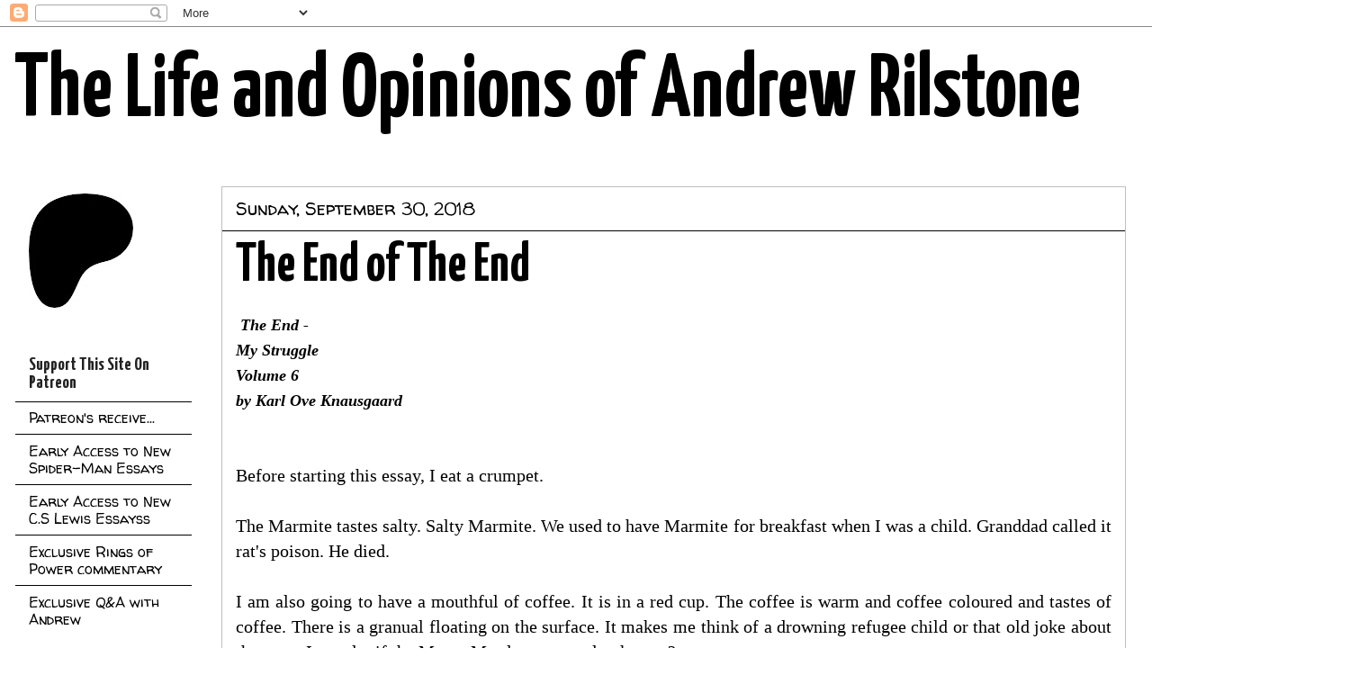

--- FILE ---
content_type: text/html; charset=UTF-8
request_url: http://www.andrewrilstone.com/2018/09/
body_size: 47185
content:
<!DOCTYPE html>
<html class='v2' dir='ltr' lang='en-GB'>
<head>
<link href='https://www.blogger.com/static/v1/widgets/335934321-css_bundle_v2.css' rel='stylesheet' type='text/css'/>
<meta content='width=1100' name='viewport'/>
<meta content='text/html; charset=UTF-8' http-equiv='Content-Type'/>
<meta content='blogger' name='generator'/>
<link href='http://www.andrewrilstone.com/favicon.ico' rel='icon' type='image/x-icon'/>
<link href='http://www.andrewrilstone.com/2018/09/' rel='canonical'/>
<link rel="alternate" type="application/atom+xml" title="The Life and Opinions of Andrew Rilstone - Atom" href="http://www.andrewrilstone.com/feeds/posts/default" />
<link rel="alternate" type="application/rss+xml" title="The Life and Opinions of Andrew Rilstone - RSS" href="http://www.andrewrilstone.com/feeds/posts/default?alt=rss" />
<link rel="service.post" type="application/atom+xml" title="The Life and Opinions of Andrew Rilstone - Atom" href="https://www.blogger.com/feeds/9987513/posts/default" />
<!--Can't find substitution for tag [blog.ieCssRetrofitLinks]-->
<meta content='http://www.andrewrilstone.com/2018/09/' property='og:url'/>
<meta content='The Life and Opinions of Andrew Rilstone' property='og:title'/>
<meta content='' property='og:description'/>
<title>The Life and Opinions of Andrew Rilstone: September 2018</title>
<style type='text/css'>@font-face{font-family:'Cuprum';font-style:normal;font-weight:700;font-display:swap;src:url(//fonts.gstatic.com/s/cuprum/v29/dg45_pLmvrkcOkBnKsOzXyGWTBcmgwL9VjbYJxYmknQHEMmm.woff2)format('woff2');unicode-range:U+0460-052F,U+1C80-1C8A,U+20B4,U+2DE0-2DFF,U+A640-A69F,U+FE2E-FE2F;}@font-face{font-family:'Cuprum';font-style:normal;font-weight:700;font-display:swap;src:url(//fonts.gstatic.com/s/cuprum/v29/dg45_pLmvrkcOkBnKsOzXyGWTBcmgwL9Vj_YJxYmknQHEMmm.woff2)format('woff2');unicode-range:U+0301,U+0400-045F,U+0490-0491,U+04B0-04B1,U+2116;}@font-face{font-family:'Cuprum';font-style:normal;font-weight:700;font-display:swap;src:url(//fonts.gstatic.com/s/cuprum/v29/dg45_pLmvrkcOkBnKsOzXyGWTBcmgwL9VjTYJxYmknQHEMmm.woff2)format('woff2');unicode-range:U+0102-0103,U+0110-0111,U+0128-0129,U+0168-0169,U+01A0-01A1,U+01AF-01B0,U+0300-0301,U+0303-0304,U+0308-0309,U+0323,U+0329,U+1EA0-1EF9,U+20AB;}@font-face{font-family:'Cuprum';font-style:normal;font-weight:700;font-display:swap;src:url(//fonts.gstatic.com/s/cuprum/v29/dg45_pLmvrkcOkBnKsOzXyGWTBcmgwL9VjXYJxYmknQHEMmm.woff2)format('woff2');unicode-range:U+0100-02BA,U+02BD-02C5,U+02C7-02CC,U+02CE-02D7,U+02DD-02FF,U+0304,U+0308,U+0329,U+1D00-1DBF,U+1E00-1E9F,U+1EF2-1EFF,U+2020,U+20A0-20AB,U+20AD-20C0,U+2113,U+2C60-2C7F,U+A720-A7FF;}@font-face{font-family:'Cuprum';font-style:normal;font-weight:700;font-display:swap;src:url(//fonts.gstatic.com/s/cuprum/v29/dg45_pLmvrkcOkBnKsOzXyGWTBcmgwL9VjvYJxYmknQHEA.woff2)format('woff2');unicode-range:U+0000-00FF,U+0131,U+0152-0153,U+02BB-02BC,U+02C6,U+02DA,U+02DC,U+0304,U+0308,U+0329,U+2000-206F,U+20AC,U+2122,U+2191,U+2193,U+2212,U+2215,U+FEFF,U+FFFD;}@font-face{font-family:'Walter Turncoat';font-style:normal;font-weight:400;font-display:swap;src:url(//fonts.gstatic.com/s/walterturncoat/v24/snfys0Gs98ln43n0d-14ULoToe6LZxecYZVfqA.woff2)format('woff2');unicode-range:U+0000-00FF,U+0131,U+0152-0153,U+02BB-02BC,U+02C6,U+02DA,U+02DC,U+0304,U+0308,U+0329,U+2000-206F,U+20AC,U+2122,U+2191,U+2193,U+2212,U+2215,U+FEFF,U+FFFD;}@font-face{font-family:'Yanone Kaffeesatz';font-style:normal;font-weight:700;font-display:swap;src:url(//fonts.gstatic.com/s/yanonekaffeesatz/v32/3y9I6aknfjLm_3lMKjiMgmUUYBs04aUXNxt9gW2LIftoEdKZemGKKHD0VTtItvI.woff2)format('woff2');unicode-range:U+0460-052F,U+1C80-1C8A,U+20B4,U+2DE0-2DFF,U+A640-A69F,U+FE2E-FE2F;}@font-face{font-family:'Yanone Kaffeesatz';font-style:normal;font-weight:700;font-display:swap;src:url(//fonts.gstatic.com/s/yanonekaffeesatz/v32/3y9I6aknfjLm_3lMKjiMgmUUYBs04aUXNxt9gW2LIftoEdKZc2GKKHD0VTtItvI.woff2)format('woff2');unicode-range:U+0301,U+0400-045F,U+0490-0491,U+04B0-04B1,U+2116;}@font-face{font-family:'Yanone Kaffeesatz';font-style:normal;font-weight:700;font-display:swap;src:url(//fonts.gstatic.com/s/yanonekaffeesatz/v32/3y9I6aknfjLm_3lMKjiMgmUUYBs04aUXNxt9gW2LIftoEdKZC2GKKHD0VTtItvI.woff2)format('woff2');unicode-range:U+0302-0303,U+0305,U+0307-0308,U+0310,U+0312,U+0315,U+031A,U+0326-0327,U+032C,U+032F-0330,U+0332-0333,U+0338,U+033A,U+0346,U+034D,U+0391-03A1,U+03A3-03A9,U+03B1-03C9,U+03D1,U+03D5-03D6,U+03F0-03F1,U+03F4-03F5,U+2016-2017,U+2034-2038,U+203C,U+2040,U+2043,U+2047,U+2050,U+2057,U+205F,U+2070-2071,U+2074-208E,U+2090-209C,U+20D0-20DC,U+20E1,U+20E5-20EF,U+2100-2112,U+2114-2115,U+2117-2121,U+2123-214F,U+2190,U+2192,U+2194-21AE,U+21B0-21E5,U+21F1-21F2,U+21F4-2211,U+2213-2214,U+2216-22FF,U+2308-230B,U+2310,U+2319,U+231C-2321,U+2336-237A,U+237C,U+2395,U+239B-23B7,U+23D0,U+23DC-23E1,U+2474-2475,U+25AF,U+25B3,U+25B7,U+25BD,U+25C1,U+25CA,U+25CC,U+25FB,U+266D-266F,U+27C0-27FF,U+2900-2AFF,U+2B0E-2B11,U+2B30-2B4C,U+2BFE,U+3030,U+FF5B,U+FF5D,U+1D400-1D7FF,U+1EE00-1EEFF;}@font-face{font-family:'Yanone Kaffeesatz';font-style:normal;font-weight:700;font-display:swap;src:url(//fonts.gstatic.com/s/yanonekaffeesatz/v32/3y9I6aknfjLm_3lMKjiMgmUUYBs04aUXNxt9gW2LIftoEdKZGWGKKHD0VTtItvI.woff2)format('woff2');unicode-range:U+0001-000C,U+000E-001F,U+007F-009F,U+20DD-20E0,U+20E2-20E4,U+2150-218F,U+2190,U+2192,U+2194-2199,U+21AF,U+21E6-21F0,U+21F3,U+2218-2219,U+2299,U+22C4-22C6,U+2300-243F,U+2440-244A,U+2460-24FF,U+25A0-27BF,U+2800-28FF,U+2921-2922,U+2981,U+29BF,U+29EB,U+2B00-2BFF,U+4DC0-4DFF,U+FFF9-FFFB,U+10140-1018E,U+10190-1019C,U+101A0,U+101D0-101FD,U+102E0-102FB,U+10E60-10E7E,U+1D2C0-1D2D3,U+1D2E0-1D37F,U+1F000-1F0FF,U+1F100-1F1AD,U+1F1E6-1F1FF,U+1F30D-1F30F,U+1F315,U+1F31C,U+1F31E,U+1F320-1F32C,U+1F336,U+1F378,U+1F37D,U+1F382,U+1F393-1F39F,U+1F3A7-1F3A8,U+1F3AC-1F3AF,U+1F3C2,U+1F3C4-1F3C6,U+1F3CA-1F3CE,U+1F3D4-1F3E0,U+1F3ED,U+1F3F1-1F3F3,U+1F3F5-1F3F7,U+1F408,U+1F415,U+1F41F,U+1F426,U+1F43F,U+1F441-1F442,U+1F444,U+1F446-1F449,U+1F44C-1F44E,U+1F453,U+1F46A,U+1F47D,U+1F4A3,U+1F4B0,U+1F4B3,U+1F4B9,U+1F4BB,U+1F4BF,U+1F4C8-1F4CB,U+1F4D6,U+1F4DA,U+1F4DF,U+1F4E3-1F4E6,U+1F4EA-1F4ED,U+1F4F7,U+1F4F9-1F4FB,U+1F4FD-1F4FE,U+1F503,U+1F507-1F50B,U+1F50D,U+1F512-1F513,U+1F53E-1F54A,U+1F54F-1F5FA,U+1F610,U+1F650-1F67F,U+1F687,U+1F68D,U+1F691,U+1F694,U+1F698,U+1F6AD,U+1F6B2,U+1F6B9-1F6BA,U+1F6BC,U+1F6C6-1F6CF,U+1F6D3-1F6D7,U+1F6E0-1F6EA,U+1F6F0-1F6F3,U+1F6F7-1F6FC,U+1F700-1F7FF,U+1F800-1F80B,U+1F810-1F847,U+1F850-1F859,U+1F860-1F887,U+1F890-1F8AD,U+1F8B0-1F8BB,U+1F8C0-1F8C1,U+1F900-1F90B,U+1F93B,U+1F946,U+1F984,U+1F996,U+1F9E9,U+1FA00-1FA6F,U+1FA70-1FA7C,U+1FA80-1FA89,U+1FA8F-1FAC6,U+1FACE-1FADC,U+1FADF-1FAE9,U+1FAF0-1FAF8,U+1FB00-1FBFF;}@font-face{font-family:'Yanone Kaffeesatz';font-style:normal;font-weight:700;font-display:swap;src:url(//fonts.gstatic.com/s/yanonekaffeesatz/v32/3y9I6aknfjLm_3lMKjiMgmUUYBs04aUXNxt9gW2LIftoEdKZeGGKKHD0VTtItvI.woff2)format('woff2');unicode-range:U+0102-0103,U+0110-0111,U+0128-0129,U+0168-0169,U+01A0-01A1,U+01AF-01B0,U+0300-0301,U+0303-0304,U+0308-0309,U+0323,U+0329,U+1EA0-1EF9,U+20AB;}@font-face{font-family:'Yanone Kaffeesatz';font-style:normal;font-weight:700;font-display:swap;src:url(//fonts.gstatic.com/s/yanonekaffeesatz/v32/3y9I6aknfjLm_3lMKjiMgmUUYBs04aUXNxt9gW2LIftoEdKZeWGKKHD0VTtItvI.woff2)format('woff2');unicode-range:U+0100-02BA,U+02BD-02C5,U+02C7-02CC,U+02CE-02D7,U+02DD-02FF,U+0304,U+0308,U+0329,U+1D00-1DBF,U+1E00-1E9F,U+1EF2-1EFF,U+2020,U+20A0-20AB,U+20AD-20C0,U+2113,U+2C60-2C7F,U+A720-A7FF;}@font-face{font-family:'Yanone Kaffeesatz';font-style:normal;font-weight:700;font-display:swap;src:url(//fonts.gstatic.com/s/yanonekaffeesatz/v32/3y9I6aknfjLm_3lMKjiMgmUUYBs04aUXNxt9gW2LIftoEdKZd2GKKHD0VTtI.woff2)format('woff2');unicode-range:U+0000-00FF,U+0131,U+0152-0153,U+02BB-02BC,U+02C6,U+02DA,U+02DC,U+0304,U+0308,U+0329,U+2000-206F,U+20AC,U+2122,U+2191,U+2193,U+2212,U+2215,U+FEFF,U+FFFD;}</style>
<style id='page-skin-1' type='text/css'><!--
/*
-----------------------------------------------
Blogger Template Style
Name:     Awesome Inc.
Designer: Tina Chen
URL:      tinachen.org
----------------------------------------------- */
/* Variable definitions
====================
<Variable name="keycolor" description="Main Color" type="color" default="#ffffff"/>
<Group description="Page" selector="body">
<Variable name="body.font" description="Font" type="font"
default="normal normal 13px Arial, Tahoma, Helvetica, FreeSans, sans-serif"/>
<Variable name="body.background.color" description="Background Color" type="color" default="#000000"/>
<Variable name="body.text.color" description="Text Color" type="color" default="#ffffff"/>
</Group>
<Group description="Links" selector=".main-inner">
<Variable name="link.color" description="Link Color" type="color" default="#888888"/>
<Variable name="link.visited.color" description="Visited Color" type="color" default="#444444"/>
<Variable name="link.hover.color" description="Hover Color" type="color" default="#cccccc"/>
</Group>
<Group description="Blog Title" selector=".header h1">
<Variable name="header.font" description="Title Font" type="font"
default="normal bold 40px Arial, Tahoma, Helvetica, FreeSans, sans-serif"/>
<Variable name="header.text.color" description="Title Color" type="color" default="#000000" />
<Variable name="header.background.color" description="Header Background" type="color" default="transparent" />
</Group>
<Group description="Blog Description" selector=".header .description">
<Variable name="description.font" description="Font" type="font"
default="normal normal 14px Arial, Tahoma, Helvetica, FreeSans, sans-serif"/>
<Variable name="description.text.color" description="Text Color" type="color"
default="#000000" />
</Group>
<Group description="Tabs Text" selector=".tabs-inner .widget li a">
<Variable name="tabs.font" description="Font" type="font"
default="normal bold 14px Arial, Tahoma, Helvetica, FreeSans, sans-serif"/>
<Variable name="tabs.text.color" description="Text Color" type="color" default="#000000"/>
<Variable name="tabs.selected.text.color" description="Selected Color" type="color" default="#ffffff"/>
</Group>
<Group description="Tabs Background" selector=".tabs-outer .PageList">
<Variable name="tabs.background.color" description="Background Color" type="color" default="#141414"/>
<Variable name="tabs.selected.background.color" description="Selected Color" type="color" default="#444444"/>
<Variable name="tabs.border.color" description="Border Color" type="color" default="#ffffff"/>
</Group>
<Group description="Date Header" selector=".main-inner .widget h2.date-header, .main-inner .widget h2.date-header span">
<Variable name="date.font" description="Font" type="font"
default="normal normal 14px Arial, Tahoma, Helvetica, FreeSans, sans-serif"/>
<Variable name="date.text.color" description="Text Color" type="color" default="#666666"/>
<Variable name="date.border.color" description="Border Color" type="color" default="#ffffff"/>
</Group>
<Group description="Post Title" selector="h3.post-title, h4, h3.post-title a">
<Variable name="post.title.font" description="Font" type="font"
default="normal bold 22px Arial, Tahoma, Helvetica, FreeSans, sans-serif"/>
<Variable name="post.title.text.color" description="Text Color" type="color" default="#000000"/>
</Group>
<Group description="Post Background" selector=".post">
<Variable name="post.background.color" description="Background Color" type="color" default="#ffffff" />
<Variable name="post.border.color" description="Border Color" type="color" default="#ffffff" />
<Variable name="post.border.bevel.color" description="Bevel Color" type="color" default="#ffffff"/>
</Group>
<Group description="Gadget Title" selector="h2">
<Variable name="widget.title.font" description="Font" type="font"
default="normal bold 14px Arial, Tahoma, Helvetica, FreeSans, sans-serif"/>
<Variable name="widget.title.text.color" description="Text Color" type="color" default="#000000"/>
</Group>
<Group description="Gadget Text" selector=".sidebar .widget">
<Variable name="widget.font" description="Font" type="font"
default="normal normal 14px Arial, Tahoma, Helvetica, FreeSans, sans-serif"/>
<Variable name="widget.text.color" description="Text Color" type="color" default="#000000"/>
<Variable name="widget.alternate.text.color" description="Alternate Color" type="color" default="#666666"/>
</Group>
<Group description="Gadget Links" selector=".sidebar .widget">
<Variable name="widget.link.color" description="Link Color" type="color" default="#0000ff"/>
<Variable name="widget.link.visited.color" description="Visited Color" type="color" default="#840c15"/>
<Variable name="widget.link.hover.color" description="Hover Color" type="color" default="#ff00ff"/>
</Group>
<Group description="Gadget Background" selector=".sidebar .widget">
<Variable name="widget.background.color" description="Background Color" type="color" default="#141414"/>
<Variable name="widget.border.color" description="Border Color" type="color" default="#222222"/>
<Variable name="widget.border.bevel.color" description="Bevel Color" type="color" default="#000000"/>
</Group>
<Group description="Sidebar Background" selector=".column-left-inner .column-right-inner">
<Variable name="widget.outer.background.color" description="Background Color" type="color" default="transparent" />
</Group>
<Group description="Images" selector=".main-inner">
<Variable name="image.background.color" description="Background Color" type="color" default="transparent"/>
<Variable name="image.border.color" description="Border Color" type="color" default="transparent"/>
</Group>
<Group description="Feed" selector=".blog-feeds">
<Variable name="feed.text.color" description="Text Color" type="color" default="#000000"/>
</Group>
<Group description="Feed Links" selector=".blog-feeds">
<Variable name="feed.link.color" description="Link Color" type="color" default="#0000ff"/>
<Variable name="feed.link.visited.color" description="Visited Color" type="color" default="#840c15"/>
<Variable name="feed.link.hover.color" description="Hover Color" type="color" default="#ff00ff"/>
</Group>
<Group description="Pager" selector=".blog-pager">
<Variable name="pager.background.color" description="Background Color" type="color" default="#ffffff" />
</Group>
<Group description="Footer" selector=".footer-outer">
<Variable name="footer.background.color" description="Background Color" type="color" default="#ffffff" />
<Variable name="footer.text.color" description="Text Color" type="color" default="#000000" />
</Group>
<Variable name="title.shadow.spread" description="Title Shadow" type="length" default="-1px" min="-1px" max="100px"/>
<Variable name="body.background" description="Body Background" type="background"
color="#ffffff"
default="$(color) none repeat scroll top left"/>
<Variable name="body.background.gradient.cap" description="Body Gradient Cap" type="url"
default="none"/>
<Variable name="body.background.size" description="Body Background Size" type="string" default="auto"/>
<Variable name="tabs.background.gradient" description="Tabs Background Gradient" type="url"
default="none"/>
<Variable name="header.background.gradient" description="Header Background Gradient" type="url" default="none" />
<Variable name="header.padding.top" description="Header Top Padding" type="length" default="22px" min="0" max="100px"/>
<Variable name="header.margin.top" description="Header Top Margin" type="length" default="0" min="0" max="100px"/>
<Variable name="header.margin.bottom" description="Header Bottom Margin" type="length" default="0" min="0" max="100px"/>
<Variable name="widget.padding.top" description="Widget Padding Top" type="length" default="8px" min="0" max="20px"/>
<Variable name="widget.padding.side" description="Widget Padding Side" type="length" default="15px" min="0" max="100px"/>
<Variable name="widget.outer.margin.top" description="Widget Top Margin" type="length" default="0" min="0" max="100px"/>
<Variable name="widget.outer.background.gradient" description="Gradient" type="url" default="none" />
<Variable name="widget.border.radius" description="Gadget Border Radius" type="length" default="0" min="0" max="100px"/>
<Variable name="outer.shadow.spread" description="Outer Shadow Size" type="length" default="0" min="0" max="100px"/>
<Variable name="date.header.border.radius.top" description="Date Header Border Radius Top" type="length" default="0" min="0" max="100px"/>
<Variable name="date.header.position" description="Date Header Position" type="length" default="15px" min="0" max="100px"/>
<Variable name="date.space" description="Date Space" type="length" default="30px" min="0" max="100px"/>
<Variable name="date.position" description="Date Float" type="string" default="static" />
<Variable name="date.padding.bottom" description="Date Padding Bottom" type="length" default="0" min="0" max="100px"/>
<Variable name="date.border.size" description="Date Border Size" type="length" default="0" min="0" max="10px"/>
<Variable name="date.background" description="Date Background" type="background" color="transparent"
default="$(color) none no-repeat scroll top left" />
<Variable name="date.first.border.radius.top" description="Date First top radius" type="length" default="0" min="0" max="100px"/>
<Variable name="date.last.space.bottom" description="Date Last Space Bottom" type="length"
default="20px" min="0" max="100px"/>
<Variable name="date.last.border.radius.bottom" description="Date Last bottom radius" type="length" default="0" min="0" max="100px"/>
<Variable name="post.first.padding.top" description="First Post Padding Top" type="length" default="0" min="0" max="100px"/>
<Variable name="image.shadow.spread" description="Image Shadow Size" type="length" default="0" min="0" max="100px"/>
<Variable name="image.border.radius" description="Image Border Radius" type="length" default="0" min="0" max="100px"/>
<Variable name="separator.outdent" description="Separator Outdent" type="length" default="15px" min="0" max="100px"/>
<Variable name="title.separator.border.size" description="Widget Title Border Size" type="length" default="1px" min="0" max="10px"/>
<Variable name="list.separator.border.size" description="List Separator Border Size" type="length" default="1px" min="0" max="10px"/>
<Variable name="shadow.spread" description="Shadow Size" type="length" default="0" min="0" max="100px"/>
<Variable name="startSide" description="Side where text starts in blog language" type="automatic" default="left"/>
<Variable name="endSide" description="Side where text ends in blog language" type="automatic" default="right"/>
<Variable name="date.side" description="Side where date header is placed" type="string" default="right"/>
<Variable name="pager.border.radius.top" description="Pager Border Top Radius" type="length" default="0" min="0" max="100px"/>
<Variable name="pager.space.top" description="Pager Top Space" type="length" default="1em" min="0" max="20em"/>
<Variable name="footer.background.gradient" description="Background Gradient" type="url" default="none" />
<Variable name="mobile.background.size" description="Mobile Background Size" type="string"
default="auto"/>
<Variable name="mobile.background.overlay" description="Mobile Background Overlay" type="string"
default="transparent none repeat scroll top left"/>
<Variable name="mobile.button.color" description="Mobile Button Color" type="color" default="#ffffff" />
*/
/* Content
----------------------------------------------- */
body {
font: normal normal 20px 'Times New Roman', Times, FreeSerif, serif;
color: #000000;
background: #ffffff none no-repeat scroll center center;
}
html body .content-outer {
min-width: 0;
max-width: 100%;
width: 100%;
}
a:link {
text-decoration: none;
color: #0000ff;
}
a:visited {
text-decoration: none;
color: #840c15;
}
a:hover {
text-decoration: underline;
color: #ff00ff;
}
.body-fauxcolumn-outer .cap-top {
position: absolute;
z-index: 1;
height: 276px;
width: 100%;
background: transparent none repeat-x scroll top left;
_background-image: none;
}
/* Columns
----------------------------------------------- */
.content-inner {
padding: 0;
}
.header-inner .section {
margin: 0 16px;
}
.tabs-inner .section {
margin: 0 16px;
}
.main-inner {
padding-top: 30px;
}
.main-inner .column-center-inner,
.main-inner .column-left-inner,
.main-inner .column-right-inner {
padding: 0 5px;
}
*+html body .main-inner .column-center-inner {
margin-top: -30px;
}
#layout .main-inner .column-center-inner {
margin-top: 0;
}
/* Header
----------------------------------------------- */
.header-outer {
margin: 0 0 0 0;
background: transparent none repeat scroll 0 0;
}
.Header h1 {
font: normal bold 100px Yanone Kaffeesatz;
color: #000000;
text-shadow: 0 0 -1px #000000;
}
.Header h1 a {
color: #000000;
}
.Header .description {
font: normal bold 50px Cuprum;
color: #ffffff;
}
.header-inner .Header .titlewrapper,
.header-inner .Header .descriptionwrapper {
padding-left: 0;
padding-right: 0;
margin-bottom: 0;
}
.header-inner .Header .titlewrapper {
padding-top: 22px;
}
/* Tabs
----------------------------------------------- */
.tabs-outer {
overflow: hidden;
position: relative;
background: #000000 none repeat scroll 0 0;
}
#layout .tabs-outer {
overflow: visible;
}
.tabs-cap-top, .tabs-cap-bottom {
position: absolute;
width: 100%;
border-top: 1px solid #222222;
}
.tabs-cap-bottom {
bottom: 0;
}
.tabs-inner .widget li a {
display: inline-block;
margin: 0;
padding: .6em 1.5em;
font: normal bold 14px Cuprum;
color: #ffffff;
border-top: 1px solid #222222;
border-bottom: 1px solid #222222;
border-left: 1px solid #222222;
height: 16px;
line-height: 16px;
}
.tabs-inner .widget li:last-child a {
border-right: 1px solid #222222;
}
.tabs-inner .widget li.selected a, .tabs-inner .widget li a:hover {
background: #000000 none repeat-x scroll 0 -100px;
color: #ffffff;
}
/* Headings
----------------------------------------------- */
h2 {
font: normal bold 20px Yanone Kaffeesatz;
color: #222222;
}
/* Widgets
----------------------------------------------- */
.main-inner .section {
margin: 0 27px;
padding: 0;
}
.main-inner .column-left-outer,
.main-inner .column-right-outer {
margin-top: 0;
}
#layout .main-inner .column-left-outer,
#layout .main-inner .column-right-outer {
margin-top: 0;
}
.main-inner .column-left-inner,
.main-inner .column-right-inner {
background: rgba(0, 0, 0, 0) none repeat 0 0;
-moz-box-shadow: 0 0 0 rgba(0, 0, 0, .2);
-webkit-box-shadow: 0 0 0 rgba(0, 0, 0, .2);
-goog-ms-box-shadow: 0 0 0 rgba(0, 0, 0, .2);
box-shadow: 0 0 0 rgba(0, 0, 0, .2);
-moz-border-radius: 0;
-webkit-border-radius: 0;
-goog-ms-border-radius: 0;
border-radius: 0;
}
#layout .main-inner .column-left-inner,
#layout .main-inner .column-right-inner {
margin-top: 0;
}
.sidebar .widget {
font: normal normal 16px Walter Turncoat;
color: transparent;
}
.sidebar .widget a:link {
color: #000000;
}
.sidebar .widget a:visited {
color: #888888;
}
.sidebar .widget a:hover {
color: #840c15;
}
.sidebar .widget h2 {
text-shadow: 0 0 -1px #000000;
}
.main-inner .widget {
background-color: #ffffff;
border: 1px solid #ffffff;
padding: 0 15px 15px;
margin: 20px -16px;
-moz-box-shadow: 0 0 0 rgba(0, 0, 0, .2);
-webkit-box-shadow: 0 0 0 rgba(0, 0, 0, .2);
-goog-ms-box-shadow: 0 0 0 rgba(0, 0, 0, .2);
box-shadow: 0 0 0 rgba(0, 0, 0, .2);
-moz-border-radius: 0;
-webkit-border-radius: 0;
-goog-ms-border-radius: 0;
border-radius: 0;
}
.main-inner .widget h2 {
margin: 0 -15px;
padding: .6em 15px .5em;
border-bottom: 1px solid #000000;
}
.footer-inner .widget h2 {
padding: 0 0 .4em;
border-bottom: 1px solid #000000;
}
.main-inner .widget h2 + div, .footer-inner .widget h2 + div {
border-top: 1px solid #ffffff;
padding-top: 8px;
}
.main-inner .widget .widget-content {
margin: 0 -15px;
padding: 7px 15px 0;
}
.main-inner .widget ul, .main-inner .widget #ArchiveList ul.flat {
margin: -8px -15px 0;
padding: 0;
list-style: none;
}
.main-inner .widget #ArchiveList {
margin: -8px 0 0;
}
.main-inner .widget ul li, .main-inner .widget #ArchiveList ul.flat li {
padding: .5em 15px;
text-indent: 0;
color: #222222;
border-top: 1px solid #ffffff;
border-bottom: 1px solid #000000;
}
.main-inner .widget #ArchiveList ul li {
padding-top: .25em;
padding-bottom: .25em;
}
.main-inner .widget ul li:first-child, .main-inner .widget #ArchiveList ul.flat li:first-child {
border-top: none;
}
.main-inner .widget ul li:last-child, .main-inner .widget #ArchiveList ul.flat li:last-child {
border-bottom: none;
}
.post-body {
position: relative;
}
.main-inner .widget .post-body ul {
padding: 0 2.5em;
margin: .5em 0;
list-style: disc;
}
.main-inner .widget .post-body ul li {
padding: 0.25em 0;
margin-bottom: .25em;
color: #000000;
border: none;
}
.footer-inner .widget ul {
padding: 0;
list-style: none;
}
.widget .zippy {
color: #222222;
}
/* Posts
----------------------------------------------- */
body .main-inner .Blog {
padding: 0;
margin-bottom: 1em;
background-color: transparent;
border: none;
-moz-box-shadow: 0 0 0 rgba(0, 0, 0, 0);
-webkit-box-shadow: 0 0 0 rgba(0, 0, 0, 0);
-goog-ms-box-shadow: 0 0 0 rgba(0, 0, 0, 0);
box-shadow: 0 0 0 rgba(0, 0, 0, 0);
}
.main-inner .section:last-child .Blog:last-child {
padding: 0;
margin-bottom: 1em;
}
.main-inner .widget h2.date-header {
margin: 0 -15px 1px;
padding: 0 0 0 0;
font: normal normal 20px Walter Turncoat;
color: #000000;
background: transparent none no-repeat scroll top left;
border-top: 0 solid #222222;
border-bottom: 1px solid #000000;
-moz-border-radius-topleft: 0;
-moz-border-radius-topright: 0;
-webkit-border-top-left-radius: 0;
-webkit-border-top-right-radius: 0;
border-top-left-radius: 0;
border-top-right-radius: 0;
position: static;
bottom: 100%;
right: 15px;
text-shadow: 0 0 -1px #000000;
}
.main-inner .widget h2.date-header span {
font: normal normal 20px Walter Turncoat;
display: block;
padding: .5em 15px;
border-left: 0 solid #222222;
border-right: 0 solid #222222;
}
.date-outer {
position: relative;
margin: 30px 0 20px;
padding: 0 15px;
background-color: #ffffff;
border: 1px solid #bfbfbf;
-moz-box-shadow: 0 0 0 rgba(0, 0, 0, .2);
-webkit-box-shadow: 0 0 0 rgba(0, 0, 0, .2);
-goog-ms-box-shadow: 0 0 0 rgba(0, 0, 0, .2);
box-shadow: 0 0 0 rgba(0, 0, 0, .2);
-moz-border-radius: 0;
-webkit-border-radius: 0;
-goog-ms-border-radius: 0;
border-radius: 0;
}
.date-outer:first-child {
margin-top: 0;
}
.date-outer:last-child {
margin-bottom: 20px;
-moz-border-radius-bottomleft: 0;
-moz-border-radius-bottomright: 0;
-webkit-border-bottom-left-radius: 0;
-webkit-border-bottom-right-radius: 0;
-goog-ms-border-bottom-left-radius: 0;
-goog-ms-border-bottom-right-radius: 0;
border-bottom-left-radius: 0;
border-bottom-right-radius: 0;
}
.date-posts {
margin: 0 -15px;
padding: 0 15px;
clear: both;
}
.post-outer, .inline-ad {
border-top: 1px solid #cccccc;
margin: 0 -15px;
padding: 15px 15px;
}
.post-outer {
padding-bottom: 10px;
}
.post-outer:first-child {
padding-top: 0;
border-top: none;
}
.post-outer:last-child, .inline-ad:last-child {
border-bottom: none;
}
.post-body {
position: relative;
}
.post-body img {
padding: 8px;
background: rgba(0, 0, 0, 0);
border: 1px solid rgba(0, 0, 0, 0);
-moz-box-shadow: 0 0 0 rgba(0, 0, 0, .2);
-webkit-box-shadow: 0 0 0 rgba(0, 0, 0, .2);
box-shadow: 0 0 0 rgba(0, 0, 0, .2);
-moz-border-radius: 0;
-webkit-border-radius: 0;
border-radius: 0;
}
h3.post-title, h4 {
font: normal bold 60px Yanone Kaffeesatz;
color: #000000;
}
h3.post-title a {
font: normal bold 60px Yanone Kaffeesatz;
color: #000000;
}
h3.post-title a:hover {
color: #ff00ff;
text-decoration: underline;
}
.post-header {
margin: 0 0 1em;
}
.post-body {
line-height: 1.4;
}
.post-outer h2 {
color: #000000;
}
.post-footer {
margin: 1.5em 0 0;
}
#blog-pager {
padding: 15px;
font-size: 120%;
background-color: #141414;
border: 1px solid #ffffff;
-moz-box-shadow: 0 0 0 rgba(0, 0, 0, .2);
-webkit-box-shadow: 0 0 0 rgba(0, 0, 0, .2);
-goog-ms-box-shadow: 0 0 0 rgba(0, 0, 0, .2);
box-shadow: 0 0 0 rgba(0, 0, 0, .2);
-moz-border-radius: 0;
-webkit-border-radius: 0;
-goog-ms-border-radius: 0;
border-radius: 0;
-moz-border-radius-topleft: 0;
-moz-border-radius-topright: 0;
-webkit-border-top-left-radius: 0;
-webkit-border-top-right-radius: 0;
-goog-ms-border-top-left-radius: 0;
-goog-ms-border-top-right-radius: 0;
border-top-left-radius: 0;
border-top-right-radius-topright: 0;
margin-top: 1em;
}
.blog-feeds, .post-feeds {
margin: 1em 0;
text-align: center;
color: #ffffff;
}
.blog-feeds a, .post-feeds a {
color: #888888;
}
.blog-feeds a:visited, .post-feeds a:visited {
color: #444444;
}
.blog-feeds a:hover, .post-feeds a:hover {
color: #cccccc;
}
.post-outer .comments {
margin-top: 2em;
}
/* Comments
----------------------------------------------- */
.comments .comments-content .icon.blog-author {
background-repeat: no-repeat;
background-image: url([data-uri]);
}
.comments .comments-content .loadmore a {
border-top: 1px solid #222222;
border-bottom: 1px solid #222222;
}
.comments .continue {
border-top: 2px solid #222222;
}
/* Footer
----------------------------------------------- */
.footer-outer {
margin: -0 0 -1px;
padding: 0 0 0;
color: #ffffff;
overflow: hidden;
}
.footer-fauxborder-left {
border-top: 1px solid #ffffff;
background: #141414 none repeat scroll 0 0;
-moz-box-shadow: 0 0 0 rgba(0, 0, 0, .2);
-webkit-box-shadow: 0 0 0 rgba(0, 0, 0, .2);
-goog-ms-box-shadow: 0 0 0 rgba(0, 0, 0, .2);
box-shadow: 0 0 0 rgba(0, 0, 0, .2);
margin: 0 -0;
}
/* Mobile
----------------------------------------------- */
body.mobile {
background-size: auto;
}
.mobile .body-fauxcolumn-outer {
background: transparent none repeat scroll top left;
}
*+html body.mobile .main-inner .column-center-inner {
margin-top: 0;
}
.mobile .main-inner .widget {
padding: 0 0 15px;
}
.mobile .main-inner .widget h2 + div,
.mobile .footer-inner .widget h2 + div {
border-top: none;
padding-top: 0;
}
.mobile .footer-inner .widget h2 {
padding: 0.5em 0;
border-bottom: none;
}
.mobile .main-inner .widget .widget-content {
margin: 0;
padding: 7px 0 0;
}
.mobile .main-inner .widget ul,
.mobile .main-inner .widget #ArchiveList ul.flat {
margin: 0 -15px 0;
}
.mobile .main-inner .widget h2.date-header {
right: 0;
}
.mobile .date-header span {
padding: 0.4em 0;
}
.mobile .date-outer:first-child {
margin-bottom: 0;
border: 1px solid #bfbfbf;
-moz-border-radius-topleft: 0;
-moz-border-radius-topright: 0;
-webkit-border-top-left-radius: 0;
-webkit-border-top-right-radius: 0;
-goog-ms-border-top-left-radius: 0;
-goog-ms-border-top-right-radius: 0;
border-top-left-radius: 0;
border-top-right-radius: 0;
}
.mobile .date-outer {
border-color: #bfbfbf;
border-width: 0 1px 1px;
}
.mobile .date-outer:last-child {
margin-bottom: 0;
}
.mobile .main-inner {
padding: 0;
}
.mobile .header-inner .section {
margin: 0;
}
.mobile .post-outer, .mobile .inline-ad {
padding: 5px 0;
}
.mobile .tabs-inner .section {
margin: 0 10px;
}
.mobile .main-inner .widget h2 {
margin: 0;
padding: 0;
}
.mobile .main-inner .widget h2.date-header span {
padding: 0;
}
.mobile .main-inner .widget .widget-content {
margin: 0;
padding: 7px 0 0;
}
.mobile #blog-pager {
border: 1px solid transparent;
background: #141414 none repeat scroll 0 0;
}
.mobile .main-inner .column-left-inner,
.mobile .main-inner .column-right-inner {
background: rgba(0, 0, 0, 0) none repeat 0 0;
-moz-box-shadow: none;
-webkit-box-shadow: none;
-goog-ms-box-shadow: none;
box-shadow: none;
}
.mobile .date-posts {
margin: 0;
padding: 0;
}
.mobile .footer-fauxborder-left {
margin: 0;
border-top: inherit;
}
.mobile .main-inner .section:last-child .Blog:last-child {
margin-bottom: 0;
}
.mobile-index-contents {
color: #000000;
}
.mobile .mobile-link-button {
background: #0000ff none repeat scroll 0 0;
}
.mobile-link-button a:link, .mobile-link-button a:visited {
color: #ffffff;
}
.mobile .tabs-inner .PageList .widget-content {
background: transparent;
border-top: 1px solid;
border-color: #222222;
color: #ffffff;
}
.mobile .tabs-inner .PageList .widget-content .pagelist-arrow {
border-left: 1px solid #222222;
}

--></style>
<style id='template-skin-1' type='text/css'><!--
body {
min-width: 1500px;
}
.content-outer, .content-fauxcolumn-outer, .region-inner {
min-width: 1500px;
max-width: 1500px;
_width: 1500px;
}
.main-inner .columns {
padding-left: 230px;
padding-right: 233px;
}
.main-inner .fauxcolumn-center-outer {
left: 230px;
right: 233px;
/* IE6 does not respect left and right together */
_width: expression(this.parentNode.offsetWidth -
parseInt("230px") -
parseInt("233px") + 'px');
}
.main-inner .fauxcolumn-left-outer {
width: 230px;
}
.main-inner .fauxcolumn-right-outer {
width: 233px;
}
.main-inner .column-left-outer {
width: 230px;
right: 100%;
margin-left: -230px;
}
.main-inner .column-right-outer {
width: 233px;
margin-right: -233px;
}
#layout {
min-width: 0;
}
#layout .content-outer {
min-width: 0;
width: 800px;
}
#layout .region-inner {
min-width: 0;
width: auto;
}
body#layout div.add_widget {
padding: 8px;
}
body#layout div.add_widget a {
margin-left: 32px;
}
--></style>
<link href='https://www.blogger.com/dyn-css/authorization.css?targetBlogID=9987513&amp;zx=16ce3956-3b0f-4155-9e5b-648a0962f125' media='none' onload='if(media!=&#39;all&#39;)media=&#39;all&#39;' rel='stylesheet'/><noscript><link href='https://www.blogger.com/dyn-css/authorization.css?targetBlogID=9987513&amp;zx=16ce3956-3b0f-4155-9e5b-648a0962f125' rel='stylesheet'/></noscript>
<meta name='google-adsense-platform-account' content='ca-host-pub-1556223355139109'/>
<meta name='google-adsense-platform-domain' content='blogspot.com'/>

<!-- data-ad-client=ca-pub-3892924841002118 -->

<link rel="stylesheet" href="https://fonts.googleapis.com/css2?display=swap&family=Architects+Daughter&family=Gill+Sans&family=Bungee+Inline&family=Anton&family=Open+Sans&family=Finger+Paint&family=Fira+Sans&family=Oswald&family=Fontdiner+Swanky"></head>
<body class='loading'>
<div class='navbar section' id='navbar' name='Navbar'><div class='widget Navbar' data-version='1' id='Navbar1'><script type="text/javascript">
    function setAttributeOnload(object, attribute, val) {
      if(window.addEventListener) {
        window.addEventListener('load',
          function(){ object[attribute] = val; }, false);
      } else {
        window.attachEvent('onload', function(){ object[attribute] = val; });
      }
    }
  </script>
<div id="navbar-iframe-container"></div>
<script type="text/javascript" src="https://apis.google.com/js/platform.js"></script>
<script type="text/javascript">
      gapi.load("gapi.iframes:gapi.iframes.style.bubble", function() {
        if (gapi.iframes && gapi.iframes.getContext) {
          gapi.iframes.getContext().openChild({
              url: 'https://www.blogger.com/navbar/9987513?origin\x3dhttp://www.andrewrilstone.com',
              where: document.getElementById("navbar-iframe-container"),
              id: "navbar-iframe"
          });
        }
      });
    </script><script type="text/javascript">
(function() {
var script = document.createElement('script');
script.type = 'text/javascript';
script.src = '//pagead2.googlesyndication.com/pagead/js/google_top_exp.js';
var head = document.getElementsByTagName('head')[0];
if (head) {
head.appendChild(script);
}})();
</script>
</div></div>
<div class='body-fauxcolumns'>
<div class='fauxcolumn-outer body-fauxcolumn-outer'>
<div class='cap-top'>
<div class='cap-left'></div>
<div class='cap-right'></div>
</div>
<div class='fauxborder-left'>
<div class='fauxborder-right'></div>
<div class='fauxcolumn-inner'>
</div>
</div>
<div class='cap-bottom'>
<div class='cap-left'></div>
<div class='cap-right'></div>
</div>
</div>
</div>
<div class='content'>
<div class='content-fauxcolumns'>
<div class='fauxcolumn-outer content-fauxcolumn-outer'>
<div class='cap-top'>
<div class='cap-left'></div>
<div class='cap-right'></div>
</div>
<div class='fauxborder-left'>
<div class='fauxborder-right'></div>
<div class='fauxcolumn-inner'>
</div>
</div>
<div class='cap-bottom'>
<div class='cap-left'></div>
<div class='cap-right'></div>
</div>
</div>
</div>
<div class='content-outer'>
<div class='content-cap-top cap-top'>
<div class='cap-left'></div>
<div class='cap-right'></div>
</div>
<div class='fauxborder-left content-fauxborder-left'>
<div class='fauxborder-right content-fauxborder-right'></div>
<div class='content-inner'>
<header>
<div class='header-outer'>
<div class='header-cap-top cap-top'>
<div class='cap-left'></div>
<div class='cap-right'></div>
</div>
<div class='fauxborder-left header-fauxborder-left'>
<div class='fauxborder-right header-fauxborder-right'></div>
<div class='region-inner header-inner'>
<div class='header section' id='header' name='Header'><div class='widget Header' data-version='1' id='Header2'>
<div id='header-inner'>
<div class='titlewrapper'>
<h1 class='title'>
<a href='http://www.andrewrilstone.com/'>
The Life and Opinions of Andrew Rilstone
</a>
</h1>
</div>
<div class='descriptionwrapper'>
<p class='description'><span>
</span></p>
</div>
</div>
</div></div>
</div>
</div>
<div class='header-cap-bottom cap-bottom'>
<div class='cap-left'></div>
<div class='cap-right'></div>
</div>
</div>
</header>
<div class='tabs-outer'>
<div class='tabs-cap-top cap-top'>
<div class='cap-left'></div>
<div class='cap-right'></div>
</div>
<div class='fauxborder-left tabs-fauxborder-left'>
<div class='fauxborder-right tabs-fauxborder-right'></div>
<div class='region-inner tabs-inner'>
<div class='tabs no-items section' id='crosscol' name='Cross-column'></div>
<div class='tabs no-items section' id='crosscol-overflow' name='Cross-Column 2'></div>
</div>
</div>
<div class='tabs-cap-bottom cap-bottom'>
<div class='cap-left'></div>
<div class='cap-right'></div>
</div>
</div>
<div class='main-outer'>
<div class='main-cap-top cap-top'>
<div class='cap-left'></div>
<div class='cap-right'></div>
</div>
<div class='fauxborder-left main-fauxborder-left'>
<div class='fauxborder-right main-fauxborder-right'></div>
<div class='region-inner main-inner'>
<div class='columns fauxcolumns'>
<div class='fauxcolumn-outer fauxcolumn-center-outer'>
<div class='cap-top'>
<div class='cap-left'></div>
<div class='cap-right'></div>
</div>
<div class='fauxborder-left'>
<div class='fauxborder-right'></div>
<div class='fauxcolumn-inner'>
</div>
</div>
<div class='cap-bottom'>
<div class='cap-left'></div>
<div class='cap-right'></div>
</div>
</div>
<div class='fauxcolumn-outer fauxcolumn-left-outer'>
<div class='cap-top'>
<div class='cap-left'></div>
<div class='cap-right'></div>
</div>
<div class='fauxborder-left'>
<div class='fauxborder-right'></div>
<div class='fauxcolumn-inner'>
</div>
</div>
<div class='cap-bottom'>
<div class='cap-left'></div>
<div class='cap-right'></div>
</div>
</div>
<div class='fauxcolumn-outer fauxcolumn-right-outer'>
<div class='cap-top'>
<div class='cap-left'></div>
<div class='cap-right'></div>
</div>
<div class='fauxborder-left'>
<div class='fauxborder-right'></div>
<div class='fauxcolumn-inner'>
</div>
</div>
<div class='cap-bottom'>
<div class='cap-left'></div>
<div class='cap-right'></div>
</div>
</div>
<!-- corrects IE6 width calculation -->
<div class='columns-inner'>
<div class='column-center-outer'>
<div class='column-center-inner'>
<div class='main section' id='main' name='Main'><div class='widget Blog' data-version='1' id='Blog1'>
<div class='blog-posts hfeed'>

          <div class="date-outer">
        
<h2 class='date-header'><span>Sunday, September 30, 2018</span></h2>

          <div class="date-posts">
        
<div class='post-outer'>
<div class='post hentry uncustomized-post-template' itemprop='blogPost' itemscope='itemscope' itemtype='http://schema.org/BlogPosting'>
<meta content='https://blogger.googleusercontent.com/img/b/R29vZ2xl/AVvXsEgccPciTLq-jcJnX1W0eoqHdIGi-NNgXoazmEulc7eC8p7r_4Sz95NI63CrqJX1gH9Njy1RyqAkYSHEDHVzVYIwnC1l6y9_2bZgOQ195j5DN22OiBHVqUbtvcgAAAmHKfPUxhTN/s320/91z3IKHJg1L.jpg' itemprop='image_url'/>
<meta content='9987513' itemprop='blogId'/>
<meta content='4814245957301372861' itemprop='postId'/>
<a name='4814245957301372861'></a>
<h3 class='post-title entry-title' itemprop='name'>
<a href='http://www.andrewrilstone.com/2018/09/the-end-of-end.html'>The End of The End</a>
</h3>
<div class='post-header'>
<div class='post-header-line-1'></div>
</div>
<div class='post-body entry-content' id='post-body-4814245957301372861' itemprop='description articleBody'>
<div class="separator" style="clear: both; text-align: center;">
</div>
<b>&nbsp;<i style="text-align: justify;"><span style="font-size: large;">The End -&nbsp;</span></i></b><br />
<i style="text-align: justify;"><span style="font-size: large;"><b>My Struggle&nbsp;</b></span></i><br />
<i style="text-align: justify;"><span style="font-size: large;"><b>Volume 6&nbsp;</b></span></i><br />
<i><span style="font-size: large;"><b>by Karl Ove Knausgaard</b></span></i><br />
<br />
<br />
<div style="text-align: justify;">
Before starting this essay, I eat a crumpet. </div>
<div style="text-align: justify;">
<br /></div>
<div style="text-align: justify;">
The Marmite tastes salty. Salty Marmite. We used to have Marmite for breakfast when I was a child. Granddad called it rat's poison. He died.&nbsp;</div>
<div style="text-align: justify;">
<br /></div>
<div style="text-align: justify;">
I am also going to have a mouthful of coffee. It is in a red cup. The coffee is warm and coffee coloured and tastes of coffee. There is a granual floating on the surface. It makes me think of a drowning refugee child or that old joke about the soup. I wonder if the Moors Murderers ever drank soup? </div>
<div style="text-align: justify;">
<br /></div>
<div style="text-align: justify;">
This is my essay. I am writing it now.</div>
<div style="text-align: justify;">
<br /></div>
<div style="text-align: justify;">
<div style="text-align: center;">
*</div>
</div>
<div style="text-align: justify;">
<br /></div>
<div style="text-align: justify;">
<a href="https://blogger.googleusercontent.com/img/b/R29vZ2xl/AVvXsEgccPciTLq-jcJnX1W0eoqHdIGi-NNgXoazmEulc7eC8p7r_4Sz95NI63CrqJX1gH9Njy1RyqAkYSHEDHVzVYIwnC1l6y9_2bZgOQ195j5DN22OiBHVqUbtvcgAAAmHKfPUxhTN/s1600/91z3IKHJg1L.jpg" imageanchor="1" style="clear: right; float: right; margin-bottom: 1em; margin-left: 1em;"><img border="0" data-original-height="1600" data-original-width="1024" height="320" loading="lazy" src="https://blogger.googleusercontent.com/img/b/R29vZ2xl/AVvXsEgccPciTLq-jcJnX1W0eoqHdIGi-NNgXoazmEulc7eC8p7r_4Sz95NI63CrqJX1gH9Njy1RyqAkYSHEDHVzVYIwnC1l6y9_2bZgOQ195j5DN22OiBHVqUbtvcgAAAmHKfPUxhTN/s320/91z3IKHJg1L.jpg" width="203" /></a>Strange that in the era of social media and limited attention spans, the novel everyone is talking about runs to six volumes and is stuffed full of philosophy and literature and art history, all translated from the original Norwegian.</div>
<div style="text-align: justify;">
<br /></div>
<div style="text-align: justify;">
But perhaps it is not that strange. My Struggle&nbsp; (yes, I know) is essentially a seven million character Tweet: a macro blog in the age of micro-blogging. It is the tangible remains of hours spent at the keyboard recalling the details of day-to-day existence: what Karl Ove had for supper (prawns, probably); how many cups of coffee he drunk (dozens, on the balcony mostly, with a cigarette); what Karl Ove said when he settled his three little children down in front of Bolibompa (Norwegian Tellytubbies?) &#8212;&nbsp;yet prone to shoot off at any moment into thoughts about God and identity and the holocaust and the terrible burdens of being an artist.</div>
<div style="text-align: justify;">
<br /></div>
<div style="text-align: justify;">
For every passage which reads like this:</div>
<div style="text-align: justify;">
<br /></div>
<div style="text-align: justify;">
<i>We hold the absolute at bay, firstly by levelling down the bigness of our existence, that which has to do with the very boundaries of life and materiality, to the commonplace, addressing the issues that concern us all, the great collective, mankind, only in the quotidian; secondly by ritualising the absolute in an unreal world of images: death is to us not the physical death of the body, but the figurative death, as it occurs in images, in the same way as violence is not physical violence, but figurative violence.</i></div>
<div style="text-align: justify;">
<br /></div>
<div style="text-align: justify;">
There is one which reads like this: </div>
<div style="text-align: justify;">
<br /></div>
<div class="separator" style="clear: both; text-align: center;">
<a href="https://blogger.googleusercontent.com/img/b/R29vZ2xl/AVvXsEg2ZQ-Eq2QMXZiQDZ-zdTgdDwZ-y5ZZO16BkLQMkuvRSgbzLEDKu1jH3xdqr8-Udi0bLlGrSBFBXl9GaJl78MfG9AY9vOe49grr4LHo9RvL_MDwSUZKkHaSGX5Kycg_TittsL8W/s1600/download.jpg" imageanchor="1" style="clear: left; float: left; margin-bottom: 1em; margin-right: 1em;"><img border="0" data-original-height="293" data-original-width="191" height="320" loading="lazy" src="https://blogger.googleusercontent.com/img/b/R29vZ2xl/AVvXsEg2ZQ-Eq2QMXZiQDZ-zdTgdDwZ-y5ZZO16BkLQMkuvRSgbzLEDKu1jH3xdqr8-Udi0bLlGrSBFBXl9GaJl78MfG9AY9vOe49grr4LHo9RvL_MDwSUZKkHaSGX5Kycg_TittsL8W/s320/download.jpg" width="208" /></a></div>
<div style="text-align: justify;">
<i>I snatched two packets of red sausages, the ones with the highest meat content, something I had suddenly and rather neurotically become obsessed by after someone at the nursery made me realise there were big differences from brand to brand, then dropped a bag of hot-dog buns into the basket along with a regular loaf, a bag of coffee, the dark-roast French blend I&#8217;d settled for after six months of experimentation and had since stuck to, a litre of milk, a litre of yoghurt, a six-pack of beer, toilet paper, and a packet of four bars of soap, seeing as how we had visitors and they probably washed their hands more than we did, and finally three ice creams.</i></div>
<div style="text-align: justify;">
<br /></div>
<div style="text-align: justify;">
The first volumes were written quite slowly, the culmination of a long period of writers' block during which Karl Ove went from being the most promising Norwegian novelist of his generation to the person journalists phoned up if they wanted to do a feature on one-book authors. But this final volume is written against the clock. His first manuscript ran to 1,200 pages, so his publisher suggested putting it out in twelve monthly installments of a hundred pages each. "If you are going to do that anyway" said Karl Ove "Can I expand it to 6,000 pages?" So this final volume is full of a sense of urgency and spontaneity and desperation and the need to keep on going; like a sort of high class NaNoWriMo.</div>
<div style="text-align: justify;">
<br /></div>
<div style="text-align: justify;">
Karl Ove has read more books than I have had Ikea Meatballs. While working flat out to finish this volume he is also working on a new Norwegian translation of the Bible. He doesn't believe in God but isn't sure quite how we are going to get along without Him. Although it can veer into the preposterously over-written &#8212; I am told the translation accurately reflects the original Norwegian, warts and all &#8212; he is so damn knowledgeable about nearly everything that he can hardly fail to be interesting. If he is going to talk about Abraham and Isaac &#8212; and since the whole epic is kind of about his father, he is more or less bound to talk about Abraham and Isaac sooner or later &#8212; then you can be sure he has studied his Kierkegaard and his Freud and his Girard before he begins to type.<br />
<br />
But his real genius lies in descriptions of ordinary life; what he calls, over and over again until you want to throw the book across the room, the quotidian. (It is a very large book.)</div>
<div style="text-align: justify;">
<br /></div>
<div style="text-align: justify;">
It is easy to poke fun at this sort of thing. Here is Karl Ove making yet another cup of coffee:&nbsp;</div>
<div style="text-align: justify;">
<br /></div>
<div style="text-align: justify;">
<a href="https://blogger.googleusercontent.com/img/b/R29vZ2xl/AVvXsEjAFeDRj-BAk3MdMDd9sJGPtdMlKdU5ytImE-8p0zD-WbrqIzMWsEBbYfAldpwrRbkVYfmgvBa4HQQQauFrdEiqbd2BycRT8g6mP9zUqzOhW2qLnLN6snfmcR8PbtWesouBoFex/s1600/517Zf5E7-YL._SX324_BO1%252C204%252C203%252C200_.jpg" imageanchor="1" style="clear: right; float: right; margin-bottom: 1em; margin-left: 1em;"><img border="0" data-original-height="499" data-original-width="326" height="320" loading="lazy" src="https://blogger.googleusercontent.com/img/b/R29vZ2xl/AVvXsEjAFeDRj-BAk3MdMDd9sJGPtdMlKdU5ytImE-8p0zD-WbrqIzMWsEBbYfAldpwrRbkVYfmgvBa4HQQQauFrdEiqbd2BycRT8g6mP9zUqzOhW2qLnLN6snfmcR8PbtWesouBoFex/s320/517Zf5E7-YL._SX324_BO1%252C204%252C203%252C200_.jpg" width="209" /></a><br />
<div style="text-align: justify;">
<i>Impatiently I lifted the kettle before the water had started to bubble, and the crescendo of noise was interrupted and replaced by a soft murmur as the coffee rose inside the cup, at first a golden brown from the powder, visible as an earthy clump at the bottom, until over the next few seconds it completely dissolved and the surface became an impenetrable black with some lighter-coloured froth at the edges.</i></div>
</div>
<div style="text-align: justify;">
<br /></div>
<div style="text-align: justify;">
But this obsession with trivial detail is essential to the project. It is what makes you feel that you are inside Karl Ove's head; inside his life; inside his underpants. I am a slow reader and I found myself gobbling down these domestic disasters and private embarrassments in hundred page chunks. </div>
<div style="text-align: justify;">
<br /></div>
<div style="text-align: justify;">
One extended passage in this volume describes a disastrous holiday at a tourist resort in Gran Canaria. (Or perhaps it describes an idyllic, expensive holiday in a resort which Karl Ove cynically and snobbishly despises?) In one mercilessly specific episode Karl Ove and his wife agree to go on a free excursion without realizing that someone is going to try to sell them an expensive time-share. It literally felt like being there; it made me feel agonizingly embarrassed on behalf of&nbsp; the characters; scared to turn the page in case Karl Ove really is persuaded to phone his mother to ask her to guarantee the loan. (Does this embarrassment and identification depend on my knowing that Karl Ove is real and this really happened: or would I have cared just as much if it had been two made-up people I was reading about?) The long description concludes:</div>
<div style="text-align: justify;">
<br /></div>
<div style="text-align: justify;">
<i>&#8216;Me too,&#8217; Linda said. &#8216;Imagine you actually considering buying a timeshare!&#8217; </i></div>
<div style="text-align: justify;">
<i>&#8216;Yes, it&#8217;s unbelievable. But the worst is that I didn&#8217;t twig. I didn&#8217;t twig what was happening until afterwards! But you did, right?&#8217;</i></div>
<div style="text-align: justify;">
<i>&#8216;Yes. I wondered what you were up to.&#8217; </i></div>
<div style="text-align: justify;">
<i>&#8216;I was taken in hook, line and sinker....</i></div>
<div style="text-align: justify;">
<i>Linda laughed. </i></div>
<div style="text-align: justify;">
<i>&#8216;Yes, go on, laugh,&#8217; I said. &#8216;We won&#8217;t breathe a word of this to anyone, OK?&#8217; </i></div>
<div style="text-align: justify;">
<i>&#8216;OK!&#8217;</i></div>
<div style="text-align: justify;">
<br />
"We won't breathe a word of this to anyone."<br />
<br /></div>
<div style="text-align: justify;">
Karl Ove does a lot of mildly stupid things. He takes on an allotment he is never going to be able to manage, and then can't sell. He allows his wife to make her own way back to the psychiatric hospital after he has been specifically told not to. He does much stupider things too, when he is younger, like self-harming and glassing his brother and cheating on his wife. The sort of thing you wouldn't normally breathe a word to anyone about.&nbsp;</div>
<div style="text-align: justify;">
<br /></div>
<div style="text-align: justify;">
It would be misleading to describe the book (as some people have) as an enormously erudite soap opera, a conjuring trick in which you are forced to care about Karl Ove's football practice and Heidi's ice cream cone by sheer weight of detail. It does that, certainly. The quotidian minutiae (you see, it's catching) make it the best and funniest account of what it's like to be a hands-on Dad as you are likely to read. But that's not really what the book is about.&nbsp;</div>
<div style="text-align: justify;">
<br /></div>
<div class="separator" style="clear: both; text-align: center;">
</div>
<div style="text-align: justify;">
<a href="https://blogger.googleusercontent.com/img/b/R29vZ2xl/AVvXsEgFJAw4h4PBswjVbWCyWT3mmkSxdBfKFiqAcd9GhuOaiq9xgbsK2MaEkAFc6kihXWitMXzMhWJHTHSPXiqjOJVH7ViXbFxSPLOd_SGTjTWTCSaJRpucWnZSpQWdHzdAb1m-_B9b/s1600/download+%25281%2529.jpg" imageanchor="1" style="clear: left; float: left; margin-bottom: 1em; margin-right: 1em;"><img border="0" data-original-height="293" data-original-width="192" height="320" loading="lazy" src="https://blogger.googleusercontent.com/img/b/R29vZ2xl/AVvXsEgFJAw4h4PBswjVbWCyWT3mmkSxdBfKFiqAcd9GhuOaiq9xgbsK2MaEkAFc6kihXWitMXzMhWJHTHSPXiqjOJVH7ViXbFxSPLOd_SGTjTWTCSaJRpucWnZSpQWdHzdAb1m-_B9b/s320/download+%25281%2529.jpg" width="209" /></a>In volume two or three &#8212;&nbsp;I am certainly not going to look it up &#8212;&nbsp;Karl Ove is visiting Paris and lays a wreath on the grave of Marcel Proust. Which can only elicit the response from the reader "Son, you're no Marcel Proust." My Struggle and In Search of Lost Time are both very long books, and they are both full of the details of ordinary life; although Marcel spends more time attending exquisite dinner parties and admiring beautiful scenery and less time making coffee. But Proust is writing about consciousness and memory, about reconciling the subjective world with objective reality.&nbsp;Knausgaard&nbsp;is much more about the process of writing. Like Proust he makes connections and linkages and wild digressions. We go from the quarrel with his Uncle and the realization that he is going to have to disguise the names of some of the real people in the book to a discourse on the significance of Names in general, to a long critique of a poem by Paul Celan. (Pity the poor translator, offering an English version of a Norwegian. close reading of a German poet!) But these links are links which occur to him on the page, while he is writing. He doesn't know what he is going to say until he starts to say it.  </div>
<div style="text-align: justify;">
<br /></div>
<div style="text-align: justify;">
So the enormously long canonical text of which The End most reminded me was not In Search of Lost Time or Ulysses but Don Quixote. You remember how volume two is very largely about the consequences of publishing volume one; about how the anonymous knight has become a public figure; about how his life is now being read, misunderstood and contested by strangers? That's what this feels like. An enormous book which turns out to be an account of its own coming into being.<br />
<br /></div>
<div style="text-align: justify;">
The structure of My Struggle emerges only gradually: in the first volume, we see Karl Ove arranging his father's funeral and clearing the house where he was living at the time of his death; the second volume shows us Karl Ove as a Daddy himself. Only in the third book do we see his relationship with his father and start to understand why he is writing all this down. By the end of Volume Five he is a published author, struggling to begin his next book. Volume Six begins with the first volume of My Struggle already written and about to go to press. So he has to show it to his friends and family. And, astonishingly, they don't like it. </div>
<div style="text-align: justify;">
<br /></div>
<div style="text-align: justify;">
<a href="https://blogger.googleusercontent.com/img/b/R29vZ2xl/AVvXsEgBD3ZiNkQ7eMRGdWX2r4YZU8LiBlbZvnhB5LoUQcGfOed2nz6F0ds4jMr6HGW0suKT-yhf7dUTPfMzRUM-XmoB69UmKt0mV1w5Ha_7kEpCEt8rHT2AQXSYOqhbMqe-SXDS2Aom/s1600/download+%25282%2529.jpg" imageanchor="1" style="clear: right; float: right; margin-bottom: 1em; margin-left: 1em;"><img border="0" data-original-height="293" data-original-width="192" height="320" loading="lazy" src="https://blogger.googleusercontent.com/img/b/R29vZ2xl/AVvXsEgBD3ZiNkQ7eMRGdWX2r4YZU8LiBlbZvnhB5LoUQcGfOed2nz6F0ds4jMr6HGW0suKT-yhf7dUTPfMzRUM-XmoB69UmKt0mV1w5Ha_7kEpCEt8rHT2AQXSYOqhbMqe-SXDS2Aom/s320/download+%25282%2529.jpg" width="209" /></a>There is nothing you can say about Knausgaard which he hasn't already said about himself. I went to hear him give a talk in London last month to launch the English translation of the final volume, I was surprised at how pleasant and self-effacing and urbane he was: how patiently he answered the audience's doubtless very predictable questions. I had imagined that the craggy man on the cover would be distant and a little frightening.<br />
<br />
But here his is in the last pages of The End:</div>
<div style="text-align: justify;">
<br /></div>
<div style="text-align: justify;">
<i>It is therefore as though I can only be warm and sincere in front of a group of strangers and not with kith and kin. That is why what I do is a kind of trick. When I am sitting on the stage talking to an audience there is a great distance. I can manage that and appear close and warm.</i></div>
<div style="text-align: justify;">
<br /></div>
<div style="text-align: justify;">
When I queued up for him to sign my copy after the talk (and no, gentle reader, there is no other contemporary writer whose signature I would wait an hour for) I wanted to say something. So I said that it seemed strange to be standing in the same room as Karl Ove Knausgaard; that it felt as if I was meeting a character from a novel. Does that make sense? "Yes it does," he said politely and did one of those squiggles that pass for authors' signatures. But here he is in the last volume:</div>
<div style="text-align: justify;">
<br /></div>
<div style="text-align: justify;">
<i>&#8216;Actually we&#8217;re all characters in a novel sitting around this table,&#8217; Yngve said. </i></div>
<div style="text-align: justify;">
<i>&#8216;That&#8217;s true,&#8217; Asbjørn laughed. </i></div>
<div style="text-align: justify;">
<i>&#8216;We should set up a web page for characters in a novel so that we can discuss our experiences,&#8217; Yngve said. </i></div>
<div style="text-align: justify;">
<i>&#8216;I can be the moderator,&#8217; I said.</i></div>
<div style="text-align: justify;">
<br /></div>
<div style="text-align: justify;">
The first question anyone asks is whether the book is true of fictionalized; the second is how he can possibly justify writing about his late father, his kids, his wife and his ex- in such detail. And there we have pretty much the entire text of this final volume, which pretty much justifies the entire three thousand page construct. Not so much a book, more an experiment. Not the literary equivalent of a Tweet, after all: more the literary equivalent of Big Brother. The previous volumes are about being a Dad and a student and a teacher; this final volume is about being a writer who has committed himself to writing a 1200 page book in time for a deadline. The previous five volumes have told us everything in horrible, intimate, fascinating detail: This double sized final issue is about a man who has already told everybody everything and what that feels like.<br />
<br />
People say things on Twitter and are surprised by the firestorms they set off. Sometimes firestorms which only effect Twitter and are meaningless outside that sub-culture; sometimes firestorms which have tangible effects on real people in the real world. Karl Ove seems astonished by the storm his macroblog unleashes; as if somehow he expected his family and friends to be happy with him publishing the intimate details of their lives because it was all true. His uncle reads the book and more or less accuses him of a hate crime. That's what the first half of this volume is about. Karl Ove eats prawns and takes the kids to the beach, but mostly all the time he's worried about whether his uncle is going to sue him. His wife reads the book, and finds out that he's cheated on her with other women. He never told her: she finds out when she reads the manuscript. She spends several weeks in a mental hospital, while he takes the children to kindergarten and drinks coffee and promotes the book. (She was probably bipolar so the book probably didn't literally cause the breakdown but it presumably didn't help.) He feels guilty; he feels sorry. He disguises some of the names. He cuts some passages. But he won't back down from the book. Telling the truth (the truth about where he buys his breakfast cereal and when he first learned to masturbate, and what rock bands he likes) is some kind of moral obligation.<br />
<br />
And then there is the middle section.&nbsp;</div>
<div style="text-align: justify;">
<br /></div>
<div class="separator" style="clear: both; text-align: center;">
<a href="https://blogger.googleusercontent.com/img/b/R29vZ2xl/AVvXsEgYMFEuN0Dd_bIUHKGXEcJfj3GNvjoPaKK0421_qcPO_iMveDSXmqJdjlvPZR-AlhAyz3scbTW-o3eU_5vJ_kNVsF9Ac5Ey0ms9aFcraPjwbgyogodMO20l9NJL4mt6x1QCvEsZ/s1600/download+%25283%2529.jpg" imageanchor="1" style="clear: left; float: left; margin-bottom: 1em; margin-right: 1em;"><img border="0" data-original-height="293" data-original-width="196" height="320" loading="lazy" src="https://blogger.googleusercontent.com/img/b/R29vZ2xl/AVvXsEgYMFEuN0Dd_bIUHKGXEcJfj3GNvjoPaKK0421_qcPO_iMveDSXmqJdjlvPZR-AlhAyz3scbTW-o3eU_5vJ_kNVsF9Ac5Ey0ms9aFcraPjwbgyogodMO20l9NJL4mt6x1QCvEsZ/s320/download+%25283%2529.jpg" width="214" /></a></div>
<div style="text-align: justify;">
Desperately worried that his Uncle is going to sue him, stop the book being published, ruin his life, and desperately wanting to reach the end of this monstrous undertaking, Karl Ove writes a meticulously researched biography of Adolf Hitler.</div>
<div style="text-align: justify;">
<br /></div>
<div style="text-align: justify;">
We see the point, of course. Hitler's life is probably the most well-documented of any human being who ever lived; but at the same time his life is more than usually unrecoverable. It is impossible to find out what Hitler was  like before he became Hitler just because we know he is going to become Hitler. For what it's worth, Karl Ove thinks that prior to the first world war Hitler was not very different from a lot of young men and aspiring artists. But it's the journey that's the point; the very idea of putting a 400 page historical essay in the middle of an autobiographical novel. Do we know what Karl Over Knausgaard was like before he became Karl Ove Knausgaard? Before his name became an adjective and his face became a logo? And if not, how does anyone ever know anyone?    </div>
<div style="text-align: justify;">
<br /></div>
<div style="text-align: justify;">
<div style="text-align: center;">
*</div>
</div>
<div style="text-align: justify;">
<br /></div>
<div style="text-align: justify;">
It is ten in the morning. I have finished writing my review. I am no longer writing it. For two weeks now I have been getting up early and writing from as soon after 7pm as I can manage for as long as I can manage, until I have to go to the library or need breakfast. My flat is quiet and I feel as if I am being virtuous but also as if I am somehow playing truant. I remember at infant school when two little girls bunked off for an afternoon on a dare. They left the school and sat in the park for a few minutes; I think playing at being Enid Blyton characters more than anything else. The teachers knew perfectly well what had happened but pretended to be very worried and called the police to give the rest of us a scare. I suppose if they had been boys they would have been smacked. I was in Miss Griffiths' class. There were Gerbils in the corner by the book shelf. They died.&nbsp;</div>
<div style="text-align: justify;">
<br /></div>
<div style="text-align: justify;">
I walk across my study to the toilet and notice that there are two plates and four cups on my desk: three containing undrunk half cups of coffee and one containing an undrunk half cup of Twinings jasmine tea, purchased from Tescos in a little green box. There were demonstrations when Tescos opened, riots even, and for years I wouldn't use it. There is also a plate on the floor, with a smear of Marmite on it, next to a pair of pink suspenders which I bought partly because they were eccentric and partly to keep my trousers up. Suspenders are more comfortable than belts, but you have to wear a jacket or a waistcoat or leave your shirt untucked. I suppose you could wear them outside your shirt, but then you would look like a violent American blue collar worker, or a children's entertainer, or a comedy policeman. </div>
<div style="text-align: justify;">
<br /></div>
<div style="text-align: justify;">
Anyone can type this kind of shit. Once you start with the trivial detail, there is no end to it, the tangled white headphones to my left, the big black letter edition of Spider-Man to my right, the dog-eared Douglas Adams in the left hand corner of my desk by the pot of pens which I took off the shelf to look up the quote for the Brexit essay and never put back. I don't write with pens any more.</div>
<div style="text-align: justify;">
<br /></div>
<div style="text-align: justify;">
It was C.S Lewis who said that writing was about structure and that stream of consciousness was merely a puddle, even if it was a puddle that contained very fine raw materials. </div>
<div style="text-align: justify;">
<br /></div>
<div style="text-align: justify;">
My Struggle gives the impression of rambling and going off at tangents but it is highly structured and full of artifice. It differs from Proust in one important respect. When I got to the end of, In Search of Lost Time, which I am very proud to say I did, I breathed a sigh of release and knew I would never read it again. When I got to the end of The End, I wanted to go back to A Death in the Family and experience the whole thing all over again.<br />
<br />
<br />
<br />
<a href="https://www.patreon.com/Rilstone"><span style="font-size: large;"><b>If you would like me to write more book reviews, please pledge $1 a month at my Patreon.&nbsp;</b></span></a><br />
<span style="font-size: large;"><b><br /></b></span>
<a href="https://www.patreon.com/Rilstone"><span style="font-size: large;"><b>If you would like me never to write another book review ever again, please also pledge $1 a month at my Patreon.</b></span></a></div>
<div style='clear: both;'></div>
</div>
<div class='post-footer'>
<div class='post-footer-line post-footer-line-1'>
<span class='post-author vcard'>
Posted by
<span class='fn' itemprop='author' itemscope='itemscope' itemtype='http://schema.org/Person'>
<span itemprop='name'>Andrew Rilstone</span>
</span>
</span>
<span class='post-timestamp'>
on
<meta content='http://www.andrewrilstone.com/2018/09/the-end-of-end.html' itemprop='url'/>
<a class='timestamp-link' href='http://www.andrewrilstone.com/2018/09/the-end-of-end.html' rel='bookmark' title='permanent link'><abbr class='published' itemprop='datePublished' title='2018-09-30T10:37:00+01:00'>10:37 am</abbr></a>
</span>
<span class='post-comment-link'>
<a class='comment-link' href='http://www.andrewrilstone.com/2018/09/the-end-of-end.html#comment-form' onclick=''>
10 comments:
  </a>
</span>
<span class='post-icons'>
</span>
<div class='post-share-buttons goog-inline-block'>
<a class='goog-inline-block share-button sb-email' href='https://www.blogger.com/share-post.g?blogID=9987513&postID=4814245957301372861&target=email' target='_blank' title='Email This'><span class='share-button-link-text'>Email This</span></a><a class='goog-inline-block share-button sb-blog' href='https://www.blogger.com/share-post.g?blogID=9987513&postID=4814245957301372861&target=blog' onclick='window.open(this.href, "_blank", "height=270,width=475"); return false;' target='_blank' title='BlogThis!'><span class='share-button-link-text'>BlogThis!</span></a><a class='goog-inline-block share-button sb-twitter' href='https://www.blogger.com/share-post.g?blogID=9987513&postID=4814245957301372861&target=twitter' target='_blank' title='Share to X'><span class='share-button-link-text'>Share to X</span></a><a class='goog-inline-block share-button sb-facebook' href='https://www.blogger.com/share-post.g?blogID=9987513&postID=4814245957301372861&target=facebook' onclick='window.open(this.href, "_blank", "height=430,width=640"); return false;' target='_blank' title='Share to Facebook'><span class='share-button-link-text'>Share to Facebook</span></a><a class='goog-inline-block share-button sb-pinterest' href='https://www.blogger.com/share-post.g?blogID=9987513&postID=4814245957301372861&target=pinterest' target='_blank' title='Share to Pinterest'><span class='share-button-link-text'>Share to Pinterest</span></a>
</div>
</div>
<div class='post-footer-line post-footer-line-2'>
<span class='post-labels'>
Labels:
<a href='http://www.andrewrilstone.com/search/label/2018' rel='tag'>2018</a>,
<a href='http://www.andrewrilstone.com/search/label/Books' rel='tag'>Books</a>,
<a href='http://www.andrewrilstone.com/search/label/BOOKS.' rel='tag'>BOOKS.</a>
</span>
</div>
<div class='post-footer-line post-footer-line-3'>
<span class='post-location'>
</span>
</div>
</div>
</div>
</div>

          </div></div>
        

          <div class="date-outer">
        
<h2 class='date-header'><span>Thursday, September 27, 2018</span></h2>

          <div class="date-posts">
        
<div class='post-outer'>
<div class='post hentry uncustomized-post-template' itemprop='blogPost' itemscope='itemscope' itemtype='http://schema.org/BlogPosting'>
<meta content='9987513' itemprop='blogId'/>
<meta content='1397042403102431328' itemprop='postId'/>
<a name='1397042403102431328'></a>
<h3 class='post-title entry-title' itemprop='name'>
<a href='http://www.andrewrilstone.com/2018/09/sausages-or-dog-shit.html'>Sausages or Dog Shit?</a>
</h3>
<div class='post-header'>
<div class='post-header-line-1'></div>
</div>
<div class='post-body entry-content' id='post-body-1397042403102431328' itemprop='description articleBody'>
<div style="text-align: justify;">
<span style="font-family: &quot;courier new&quot; , &quot;courier&quot; , monospace;">"I checked it very thoroughly" said the computer "And that quite definitely is the answer. I think the problem, to be quite honest with you, is that you've never actually known what the question is."&nbsp;</span></div>
<span style="font-family: &quot;courier new&quot; , &quot;courier&quot; , monospace;"></span><br />
<div style="text-align: justify;">
<span style="font-family: &quot;courier new&quot; , &quot;courier&quot; , monospace;">The Hitch-Hikers Guide to the Galaxy</span></div>
<span style="font-family: &quot;courier new&quot; , &quot;courier&quot; , monospace;">
</span>
<div style="text-align: justify;">
<br /></div>
<div style="text-align: justify;">
<br /></div>
<b></b><br />
<div style="text-align: justify;">
<b><b>I have almost nothing to say about Brexit. And here it is.</b></b></div>
<b>
</b>
<div style="text-align: justify;">
<br /></div>
<div style="text-align: justify;">
To start with, it's a silly word. So let's put quotation marks around it. "Brexit".&nbsp;</div>
<div style="text-align: justify;">
<br /></div>
<div style="text-align: justify;">
Foreigners sometimes ask "Why are you doing it? Why is Britain -- England -- seceding from the European Union? Why would a tiny little country say that it doesn't need the great big continental mainland and can do perfectly well all on its own?"&nbsp;</div>
<div style="text-align: justify;">
<br /></div>
<div style="text-align: justify;">
I reply "We are doing it because the bin-men all went on strike in 1979."&nbsp;</div>
<div style="text-align: justify;">
<br /></div>
<div style="text-align: justify;">
That isn't the whole truth, of course. We are also doing it because the leader of the opposition made a poor decision about his wardrobe on a cold Autumn day in 1981. And because a South American dictator launched an expedition against the last few acres of the British Empire in 1982.&nbsp;</div>
<div style="text-align: justify;">
<br /></div>
<div style="text-align: justify;">
<b style="font-weight: bold;">The suicidal 2016 European referendum was simply the logical end point of a right-wing slope which Britain has been sliding down since before I was allowed to vote.</b> There have been individual progressive victories since 1979, of course, but all the ideological ground has been conceded to the Right. I do not think that The People are any less socialist or any more conservative than they were in 1945. Many of The People think that paying taxes to pay for hospitals is a good idea. But then they always have done. They don't call it Marxism, they call it Fairness or Sharing. On the other paw, many of The People don't see why they should give so much of their hard-earned wages to the Government to fritter away. But many of the People have always thought that, too. God knows, no-one ever won an argument. We simply all agreed to take it for granted that The Left were funny and unpatriotic and silly. It would be political suicide for any politician to talk about socialism or the redistribution of wealth or anything more radical than Sure Start nursery schools. That kind of talk will bring the country to a standstill (winter of discontent, winter of discontent) and anyway it's insulting to our glorious dead (donkey jacket, donkey jacket.)&nbsp;</div>
<div style="text-align: justify;">
<br /></div>
<div style="text-align: justify;">
"Brexit" is simply the latest move by the Right to wind back the post-war-Liberal-Consensus. "Brexit" is not a political theory you are persuaded of, but a holy mystery you are initiated into. "Brexit" is "Brexit"! Question ye not the details of "Brexit"! Have faith in "Brexit"! For the faithful, the endgame is not trade deals with former imperial colonies outside of the European free trade zone. It is not even bendy passports and blue bananas. The prize which is now within reach is a gallows in Wandsworth prison, a cane in every classroom, and the Black and White Minstrels on the television.</div>
<div style="text-align: justify;">
<br /></div>
<div style="text-align: justify;">
That is the answer to your next question. I do not think that Tony Blair was no different from Margaret Thatcher. I do not think Tony Blair was no different from David Cameron. I do not even think that Centrism leads necessarily to egomania and wars fought on the basis of personal intuition. The fact that we had a crazy Centrist Prime Minister doesn't prove that Centrism drives you crazy. Blair did some liberal things and some illiberal things. But I do not support Centrists even when they come bearing gifts. Centrism doesn't halt the slide to the right. Centrism doesn't <i>want</i> to halt the slide to the right. Centrism says we're moving in the right direction but going a bit too quickly. I support Jeremy Corbyn because he is the first politician in my lifetime who would, in power, start to move things (slowly, tentatively, sensibly) back to the Left. I would not follow some hypothetical Centrist Messiah because he happened to be an Anti-"Brexit"-Centrist-Messiah. Those kinds of pacts are never a good idea. Christopher Marlowe wrote a very good play about that kind of thing.&nbsp;</div>
<div style="text-align: justify;">
<br /></div>
<div style="text-align: justify;">
<br /></div>
<div style="text-align: justify;">
<b style="font-weight: bold;">I do not think it is possible to stop "Brexit".</b> I think that the best we can hope for is a "Brexit" that does as little harm as possible; a form of words which allows us to tell the referendum cultists "You see, we did come out of Europe; 'Brexit' did mean 'Brexit' after all" while retaining some semblance of a functional economy. "Brexit" in name only, as the fellow said. That appears to be what both Jeremy Corbyn and Theresa May are working towards. Because neither of them are lunatics.&nbsp;</div>
<div style="text-align: justify;">
<span style="font-weight: 700;"><br /></span></div>
<div style="text-align: justify;">
<br /></div>
<div style="text-align: justify;">
<b>I do not support a second referendum.&nbsp;&nbsp;</b>The <i>best option</i> would be not to have had a referendum in the first place.&nbsp;</div>
<div>
<div style="text-align: justify;">
<br /></div>
<div style="text-align: justify;">
The<i> second best option</i> would have been for the sane side of the argument to have said "We deny the legitimacy of this Referendum. Referenda are not how parliamentary democracies work. We regard Referendums as purely advisory. We will not necessarily abide by the results."</div>
<div style="text-align: justify;">
<br /></div>
<div style="text-align: justify;">
The t<i>hird best option </i>would have been for the sane side to have fought a decent and compelling referendum campaign and put the issue to bed for another 43 years. But that's a problem because the sane side is always going to feel boring and wriggly and evasive where the mad side is always going to sound dynamic and exciting and committed. The sane side will always come out sounding like that slimy lawyer who keeps saying "Objection, your honour" and trying to introduce pedantic little facts into the argument, where the mad side is quite free to shout "Millions of Turks flooding through the channel tunnel! Give us back our conkers."&nbsp;</div>
<div style="text-align: justify;">
<br /></div>
<div style="text-align: justify;">
But we decided not to go with any of the sensible options, and we are where we are.&nbsp;</div>
<div style="text-align: justify;">
<br /></div>
</div>
<div style="text-align: justify;">
<br /></div>
<div>
<div style="text-align: justify;">
<b>Once you have jumped off a cliff, your options are severely limited.</b> This is the main reason that jumping off cliffs is widely regarded as not being a great idea. The choice, as I see it, is between growing a pair of wings and reversing gravity, or facing the fact that we are going to be hitting the ground relatively soon and doing something to mitigate the bump.&nbsp;</div>
<div style="text-align: justify;">
<br /></div>
<div style="text-align: justify;">
Jeremy Corbyn is a sensible man and sensible people sometimes change their minds. He is also a sensible politician and sensible politicians sometimes do what the majority of their party want them to do, even though they would rather have done something else. So it is possible that, tomorrow or the day after tomorrow (the day after that would be a bit too late) Jeremy might say something like this.&nbsp;</div>
<i></i><br />
<div style="text-align: justify;">
<i><br /></i></div>
<i>
</i>
<div style="text-align: justify;">
<i><i>"As you know, I supported 'remain' because although I think that the EU is flawed, I think that we should remain members and try and fix the flaws. And as you know, when 'leave' won the referendum by a small majority, I said that we should abide by the result but work towards a 'Brexit' that does as little harm as possible. But I have listened to you members who elected me, and I am very happy to change my mind and say that we should try and halt the whole process. Accordingly, we will fight the next election with a clear manifesto commitment to reverse article 50, and with a clear set of principles about the reforms and improvements we want to push for."</i></i></div>
<i>
</i><br />
<div style="text-align: justify;">
<br /></div>
<div style="text-align: justify;">
This would be sensible, pragmatic and democratic. It would also be politically suicidal. The press would crucify him. The Labour leavers would defect to UKIP. The Labour remainers would say that he didn't really mean it. The BBC would say it was all about the Jews. Labour would lose the election; the cause of socialism would be lost for the next 40 years; and the Tory hard right and the Labour Centrists would see themselves as vindicated.&nbsp;</div>
<div style="text-align: justify;">
<br /></div>
<div style="text-align: justify;">
Scenarios in which Corbyn steps aside and Chuka Umunna fights the next election on a Remain platform; or in which Tony Blair returns from the Isle of Avalon in a swan-shaped barge crash into the same rocks. They wouldn't win.</div>
<div style="text-align: justify;">
<br /></div>
<div style="text-align: justify;">
I would very much like a socialist Labour Party to fight the next election on an anti-"Brexit" platform and for them to romp home with an overwhelming majority. I would also very much like a unicorn.&nbsp;</div>
<div style="text-align: justify;">
<br /></div>
<div style="text-align: justify;">
<br /></div>
<b></b><br />
<div style="text-align: justify;">
<b><b>So then: the last best hope is a Second Referendum.&nbsp;</b></b></div>
<b>
</b>
<div style="text-align: justify;">
<br /></div>
<div style="text-align: justify;">
I don't believe in The People; I just believe in people. I don't believe that there is such a thing as The Will of the People; I just believe that people have opinions, different ones, some good some bad, some sensible, some silly. I don't believe that a vote taken on one particular day can possibly have the kind of Scriptural force that the "Brexit" fundamentalists ascribe to it. But if you treat referendums as really, really, big, really, really, expensive opinion polls, then they are obviously of some value. They force the government to engage with what Public Opinion actually is, as opposed to what they think it is or would like it to be.&nbsp;</div>
<div style="text-align: justify;">
<br /></div>
<div style="text-align: justify;">
The really, really big opinion poll which we had on 23 June 2016 told us that slightly less than a third of the population agreed with Europe, slightly more than a third of the population disagreed with Europe, and slightly less than a third of cats who expressed a preference didn't express a preference either way.&nbsp;</div>
<div style="text-align: justify;">
<br /></div>
</div>
<div style="text-align: justify;">
The People Spoke, and The People Said "We don't know."</div>
<div>
<div style="text-align: justify;">
<br /></div>
<div style="text-align: justify;">
If the referendum had been about abolishing Prince Charles, it would certainly have come out with seventy or eighty per cent saying "Gawd Bless Your Royal Highness" with the balance split between "Orf With His Head" and "I'm sorry, why are we even talking about this?" When the Irish asked the people about legalizing abortion, it went two thirds "Yes we should " and one third "No we shouldn't" which might not be overwhelming but is pretty decisive. The Irish wrote into their Constitution that you have to have a Referendum to Amend that Constitution; and they know exactly what Amendment they are voting on before they vote. We haven't even got as far as having a Constitution yet.</div>
<div style="text-align: justify;">
<br /></div>
<div style="text-align: justify;">
Please, please don't call it a People's Referendum. That makes it sound as if the last one was a kangeroos' referendum. It also makes it sound as if we believe in the daft idea that there is a thing called The People who have a thing called a Will, which is what got us into this mess to begin with. Let us rather call it the Purely Advisory Referendum Which Will Allow The Government To Accurately Gage Public Opinion Before Making Their Own Decision Which They Will Take Full Responsibility For.&nbsp;</div>
<div style="text-align: justify;">
<br /></div>
<div style="text-align: justify;">
Having had one Bloody Stupid Referendum, there is no objection in principal to having a Second Bloody Stupid Referendum. The True Believers will say "I suppose you are going to ask over and over until you get the right answer?" To which I reply "Yes, and if the first answer was manifestly stupid, then asking again and again until you get a sensible one is obviously the right thing to do."&nbsp;</div>
<div style="text-align: justify;">
<br /></div>
<div style="text-align: justify;">
"Do you want sausages or dog poo for your supper."&nbsp;</div>
<div style="text-align: justify;">
"Dog poo."&nbsp;</div>
<div style="text-align: justify;">
"No, listen, I am going to ask you again, sausages or dog poo?"&nbsp;</div>
<div style="text-align: justify;">
"Dog poo."&nbsp;</div>
<div style="text-align: justify;">
"I am going to ask you one last time, do you want sausage or dog poo?"&nbsp;</div>
<div style="text-align: justify;">
<br /></div>
<div style="text-align: justify;">
"Are you sure you want to go through with this?" is not a ridiculous question to ask before making a big decision. I believe that is how they treat euthanasia patients in jurisdictions where assisted suicide is legal. They don't say "I am sorry, you have booked your ticket to Switzerland, now we have to kill you." They, say, at each stage of the process "Are you quite sure about this?" I believe about a third of people get as far as the clinic and then decide to carry on being alive after all. I am sorry to have used such a morbid metaphor. If I need another one I will go back to the dog shit.</div>
<div style="text-align: justify;">
<br /></div>
<div style="text-align: justify;">
<br /></div>
<div style="text-align: justify;">
<b>So, the question is, what is the question?&nbsp;</b></div>
<div style="text-align: justify;">
<br /></div>
<div style="text-align: justify;">
We could rerun the 2016 vote and see if The People have come to their collective senses. (Clue: They haven't.)&nbsp;</div>
<div style="text-align: justify;">
<br /></div>
<i></i><br />
<div style="text-align: justify;">
<i><i>"Three years ago we asked you if you wanted to Leave the European Union or Remain in the European Union. Because this is such an important question, we are giving you the opportunity to change your mind:&nbsp;</i></i></div>
<i>
</i>
<div style="text-align: justify;">
<i><br /></i></div>
<i>
<div style="text-align: justify;">
<i>𐄂Carry on as we are and LEAVE the European Union.</i></div>
<div style="text-align: justify;">
<i>𐄂Revoke article 50 if they will let us and REMAIN in the European Union."&nbsp;</i></div>
</i><br />
<div style="text-align: justify;">
<br /></div>
<div style="text-align: justify;">
But we already know that the country is split down the middle on the issue, and the result will be 50/50 plus or minus 5% either way. If Leave gets 55% again, we're stuffed. If Remain gets 55% this time, then we have two advisory votes, one narrowly saying "Jump" and another one narrowly saying "Don't Jump". I suppose we could average them out and do nothing. (Do you remember that bit in Dune where Paul can see all the possible outcomes of all his actions, and all the possible outcomes of all those outcomes, on to infinity, and decides to do nothing at all, and realizes that that's still a choice, with its own consequences?) Those of us who enjoy political s<i>chadenfreude</i> would get to see the Leavers saying "But the vote was too narrow to mean anything" and the Remainers saying "You lost! Get over it".</div>
<div style="text-align: justify;">
<br /></div>
<div style="text-align: justify;">
So, then: we must be voting on the actual Deal; whatever compromise Mrs May eventually comes up with. So the Question looks something like this:&nbsp;</div>
<div style="text-align: justify;">
<br /></div>
<i></i><br />
<div style="text-align: justify;">
<i><i>"Mrs May has cleverly worked out a damage limitation exercise, in which we leave Europe technically, but agree to stick to some of their rules and get some of the trade advantages we would have had if we had stayed. Do you vote to</i></i></div>
<i>
</i>
<div style="text-align: justify;">
<i><br /></i></div>
<i>
<div style="text-align: justify;">
<i>𐄂ACCEPT Mrs May's Clever Compromise or</i></div>
<div style="text-align: justify;">
<i>𐄂REJECT Mrs May's Clever Compromise and..."</i></div>
</i><br />
<div style="text-align: justify;">
<br /></div>
<div style="text-align: justify;">
...and what? And leave with No Deal? That is what the Incredibly Far Right have wanted all along: Britain as a mighty island with no tax, no welfare state, no pesky human rights. Singapore with chips instead of noodles.&nbsp;</div>
<div style="text-align: justify;">
<br /></div>
<div style="text-align: justify;">
Or is the idea that we might reject Mrs May's Chequers compromise but ask her to go back to the negotiating table and start all over again? And what then? A third referendum on the third deal?&nbsp;</div>
<div style="text-align: justify;">
<br /></div>
<div style="text-align: justify;">
Which leaves us with the only remotely sensible possibility:</div>
<div style="text-align: justify;">
<br /></div>
<i></i><br />
<div style="text-align: justify;">
<i><i>"Chequers. It's bad, but it could be worse. What do you reckon?</i></i></div>
<i>
</i>
<div style="text-align: justify;">
<i><br /></i></div>
<i>
<div style="text-align: justify;">
<i>𐄂LEAVE under the terms of the Chequers Agreement</i></div>
<div style="text-align: justify;">
<i>𐄂LEAVE with no deal at all! Go it alone! This fortress built by nature for herself! Cry ho for England, Boris and St Cecil!"&nbsp;</i></div>
<div style="text-align: justify;">
<i>𐄂This is a stupid idea. Let's give the whole thing up and REMAIN if they will still have us, which frankly, I wouldn't if I were them."</i></div>
</i><br />
<div style="text-align: justify;">
<br /></div>
<div style="text-align: justify;">
I do not think that it is a foregone conclusion that, faced with a choice of Bad Deal / Terrible Deal / Remain the majority of people would chose to Remain. All of the press, most of the Tory party, some of the Labour party and that nice Mr Putin want us very badly to leave. The populist press and Nigel Farage will represent anything less than No Deal as a betrayal as bad as the betrayal when Judas Iscariot betrayed Robin Hood to William of Orange at Runnymead. I think that a three way referendum is the shortest possible path to No Deal, which is the worst possible outcome.</div>
<div style="text-align: justify;">
<br /></div>
<div style="text-align: justify;">
Rest assured: if we have Another Referendum I will do the Decent Thing. But I think that "Brexit" is now inevitable, that negotiating the least worst deal possible is the least worst strategy available and that playing Fantasy Referendum has a very high chance of making things considerably worse.</div>
<div style="text-align: justify;">
<br /></div>
<div style="text-align: justify;">
<b style="font-weight: bold;">And yes, I know what the gentleman in the third row wants to say. "Brexit" will be so disastrous that it doesn't matter whether Jeremy Corbyn, Boris Johnson or Alan Sugar is the next Prime Minister.</b> Once all those lorries are queued up in the English channel no-one in this country will be able to have nice things ever again. My English teacher used to tell me that we didn't need to worry about our exams or our career very much because there would certainly be a nuclear war before the millennium. (Do you ever wonder how I got to be where I am today? That is how.) Hadn't we seen Threads? Apocalyptic thinking has its appeal. Eat drink and be existential because we are all going die. I think it's still worth talking about having the least worst apocalypse possible. But if I were going to Armageddon I wouldn't start from here<b>.</b></div>
</div>
<div>
<br /></div>
<div>
<br /></div>
<div>
<br /></div>
<div>
<a href="https://www.patreon.com/Rilstone"><br /></a></div>
<div>
<a href="https://www.patreon.com/Rilstone"><span style="font-size: large;"><b>If you want more of this kind of thing, please support my Patreon.&nbsp;</b></span></a></div>
<div>
<span style="font-size: large;"><b><br /></b></span></div>
<div>
<a href="https://www.patreon.com/Rilstone"><span style="font-size: large;"><b>If you would rather read about old comic books, also support my Patreon.</b></span></a></div>
<div>
<br /></div>
<div>
<br /></div>
<div style='clear: both;'></div>
</div>
<div class='post-footer'>
<div class='post-footer-line post-footer-line-1'>
<span class='post-author vcard'>
Posted by
<span class='fn' itemprop='author' itemscope='itemscope' itemtype='http://schema.org/Person'>
<span itemprop='name'>Andrew Rilstone</span>
</span>
</span>
<span class='post-timestamp'>
on
<meta content='http://www.andrewrilstone.com/2018/09/sausages-or-dog-shit.html' itemprop='url'/>
<a class='timestamp-link' href='http://www.andrewrilstone.com/2018/09/sausages-or-dog-shit.html' rel='bookmark' title='permanent link'><abbr class='published' itemprop='datePublished' title='2018-09-27T12:07:00+01:00'>12:07 pm</abbr></a>
</span>
<span class='post-comment-link'>
<a class='comment-link' href='http://www.andrewrilstone.com/2018/09/sausages-or-dog-shit.html#comment-form' onclick=''>
8 comments:
  </a>
</span>
<span class='post-icons'>
</span>
<div class='post-share-buttons goog-inline-block'>
<a class='goog-inline-block share-button sb-email' href='https://www.blogger.com/share-post.g?blogID=9987513&postID=1397042403102431328&target=email' target='_blank' title='Email This'><span class='share-button-link-text'>Email This</span></a><a class='goog-inline-block share-button sb-blog' href='https://www.blogger.com/share-post.g?blogID=9987513&postID=1397042403102431328&target=blog' onclick='window.open(this.href, "_blank", "height=270,width=475"); return false;' target='_blank' title='BlogThis!'><span class='share-button-link-text'>BlogThis!</span></a><a class='goog-inline-block share-button sb-twitter' href='https://www.blogger.com/share-post.g?blogID=9987513&postID=1397042403102431328&target=twitter' target='_blank' title='Share to X'><span class='share-button-link-text'>Share to X</span></a><a class='goog-inline-block share-button sb-facebook' href='https://www.blogger.com/share-post.g?blogID=9987513&postID=1397042403102431328&target=facebook' onclick='window.open(this.href, "_blank", "height=430,width=640"); return false;' target='_blank' title='Share to Facebook'><span class='share-button-link-text'>Share to Facebook</span></a><a class='goog-inline-block share-button sb-pinterest' href='https://www.blogger.com/share-post.g?blogID=9987513&postID=1397042403102431328&target=pinterest' target='_blank' title='Share to Pinterest'><span class='share-button-link-text'>Share to Pinterest</span></a>
</div>
</div>
<div class='post-footer-line post-footer-line-2'>
<span class='post-labels'>
Labels:
<a href='http://www.andrewrilstone.com/search/label/2018' rel='tag'>2018</a>,
<a href='http://www.andrewrilstone.com/search/label/politics' rel='tag'>politics</a>
</span>
</div>
<div class='post-footer-line post-footer-line-3'>
<span class='post-location'>
</span>
</div>
</div>
</div>
</div>

          </div></div>
        

          <div class="date-outer">
        
<h2 class='date-header'><span>Monday, September 24, 2018</span></h2>

          <div class="date-posts">
        
<div class='post-outer'>
<div class='post hentry uncustomized-post-template' itemprop='blogPost' itemscope='itemscope' itemtype='http://schema.org/BlogPosting'>
<meta content='9987513' itemprop='blogId'/>
<meta content='5462212983744582669' itemprop='postId'/>
<a name='5462212983744582669'></a>
<h3 class='post-title entry-title' itemprop='name'>
<a href='http://www.andrewrilstone.com/2018/09/the-amazing-spider-epilogue.html'>the amazing spider-epilogue </a>
</h3>
<div class='post-header'>
<div class='post-header-line-1'></div>
</div>
<div class='post-body entry-content' id='post-body-5462212983744582669' itemprop='description articleBody'>
<br />
turns out that there are things to say about Spider-Man #34-#38 after all<br />
<br />
amazingly, it turns out that it takes a lot longer to explain why a terrible story doesn't work than to explain what is so great about a classic<br />
<br />
and i couldn't really work out any way of talking properly about #39 &amp; #40 (the big green goblin story) without talking about the issues which lead up to it.<br />
<br />
so, here come my last six or seven spider-essays and then i really am done<br />
<br />
thanks for staying on board<br />
<br />
spread the word on sociable meejah and <a href="https://www.patreon.com/Rilstone">drop some money into patreon </a>if you haven't already
<div style='clear: both;'></div>
</div>
<div class='post-footer'>
<div class='post-footer-line post-footer-line-1'>
<span class='post-author vcard'>
Posted by
<span class='fn' itemprop='author' itemscope='itemscope' itemtype='http://schema.org/Person'>
<span itemprop='name'>Andrew Rilstone</span>
</span>
</span>
<span class='post-timestamp'>
on
<meta content='http://www.andrewrilstone.com/2018/09/the-amazing-spider-epilogue.html' itemprop='url'/>
<a class='timestamp-link' href='http://www.andrewrilstone.com/2018/09/the-amazing-spider-epilogue.html' rel='bookmark' title='permanent link'><abbr class='published' itemprop='datePublished' title='2018-09-24T11:16:00+01:00'>11:16 am</abbr></a>
</span>
<span class='post-comment-link'>
<a class='comment-link' href='http://www.andrewrilstone.com/2018/09/the-amazing-spider-epilogue.html#comment-form' onclick=''>
2 comments:
  </a>
</span>
<span class='post-icons'>
</span>
<div class='post-share-buttons goog-inline-block'>
<a class='goog-inline-block share-button sb-email' href='https://www.blogger.com/share-post.g?blogID=9987513&postID=5462212983744582669&target=email' target='_blank' title='Email This'><span class='share-button-link-text'>Email This</span></a><a class='goog-inline-block share-button sb-blog' href='https://www.blogger.com/share-post.g?blogID=9987513&postID=5462212983744582669&target=blog' onclick='window.open(this.href, "_blank", "height=270,width=475"); return false;' target='_blank' title='BlogThis!'><span class='share-button-link-text'>BlogThis!</span></a><a class='goog-inline-block share-button sb-twitter' href='https://www.blogger.com/share-post.g?blogID=9987513&postID=5462212983744582669&target=twitter' target='_blank' title='Share to X'><span class='share-button-link-text'>Share to X</span></a><a class='goog-inline-block share-button sb-facebook' href='https://www.blogger.com/share-post.g?blogID=9987513&postID=5462212983744582669&target=facebook' onclick='window.open(this.href, "_blank", "height=430,width=640"); return false;' target='_blank' title='Share to Facebook'><span class='share-button-link-text'>Share to Facebook</span></a><a class='goog-inline-block share-button sb-pinterest' href='https://www.blogger.com/share-post.g?blogID=9987513&postID=5462212983744582669&target=pinterest' target='_blank' title='Share to Pinterest'><span class='share-button-link-text'>Share to Pinterest</span></a>
</div>
</div>
<div class='post-footer-line post-footer-line-2'>
<span class='post-labels'>
</span>
</div>
<div class='post-footer-line post-footer-line-3'>
<span class='post-location'>
</span>
</div>
</div>
</div>
</div>

          </div></div>
        

          <div class="date-outer">
        
<h2 class='date-header'><span>Sunday, September 16, 2018</span></h2>

          <div class="date-posts">
        
<div class='post-outer'>
<div class='post hentry uncustomized-post-template' itemprop='blogPost' itemscope='itemscope' itemtype='http://schema.org/BlogPosting'>
<meta content='https://blogger.googleusercontent.com/img/b/R29vZ2xl/AVvXsEjtljEDgK7o_FpZeRSS9GKg91Ud8U9z0hb9ooNCPxG4icdHqntcBkhS7gT6Hy-4Q8valskkc_S6bHmCsNTxgRbjecBsRXlBeI3paNTu0mHWLvKSyXj9nIzVs6eKGv5YAMFTsI1F/s320/becomeAPatronBanner.png' itemprop='image_url'/>
<meta content='9987513' itemprop='blogId'/>
<meta content='1769384130591833730' itemprop='postId'/>
<a name='1769384130591833730'></a>
<h3 class='post-title entry-title' itemprop='name'>
<a href='http://www.andrewrilstone.com/2018/09/the-rhetroical-strategies-of-sensible.html'>The Rhetroical Strategies of Sensible Conservative Commentators</a>
</h3>
<div class='post-header'>
<div class='post-header-line-1'></div>
</div>
<div class='post-body entry-content' id='post-body-1769384130591833730' itemprop='description articleBody'>
<div style="text-align: justify;">
<span style="font-family: &quot;courier new&quot; , &quot;courier&quot; , monospace;">In the increasingly out-of-control comments on my harmless little article about an old TV show, one of our regular commentators wrote the following:</span></div>
<div style="text-align: justify;">
<br /></div>
<div style="text-align: justify;">
<span style="font-family: &quot;courier new&quot; , &quot;courier&quot; , monospace;"><br /></span></div>
<div style="text-align: justify;">
<span style="font-family: &quot;courier new&quot; , &quot;courier&quot; , monospace;"><b><br /></b></span>
</div>
<div style="text-align: justify;">
<span style="font-family: &quot;courier new&quot; , &quot;courier&quot; , monospace;"><b>Andrew Stevens said...</b></span>
</div>
<br />
<dd style="border-bottom: 1px solid rgb(204, 204, 204); line-height: 18.2px; margin: 0px 0px 0.75em; padding: 0px;"><div style="background-color: white; margin-bottom: 15px; padding: 0px;">
</div>
<div style="background-color: white; text-align: justify;">
<i style="color: #202020; font-family: &quot;courier new&quot;, courier, monospace; font-size: 13px;">Eh. I grew up poor. There were a lot of problems - crime, drugs, growing up fatherless, etc. But we were relatively quite poor in the U.S. We were far wealthier than virtually every human being who had ever walked the planet prior to 100 years before. Sure, my mother had to avail herself of our church's food pantry, used food stamps, and free school lunches to feed us, but we didn't actually lack for food. My clothes may have been hand-me-downs, but I was clothed.</i></div>
<div style="background-color: white;">
<span style="font-family: &quot;courier new&quot; , &quot;courier&quot; , monospace;">
<i></i></span>
</div>
<div style="background-color: white; text-align: justify;">
<span style="font-family: &quot;courier new&quot; , &quot;courier&quot; , monospace;"><i><span style="color: #202020; font-size: 13px;"><br /></span></i></span></div>
<div style="background-color: white;">
<span style="font-family: &quot;courier new&quot; , &quot;courier&quot; , monospace;"><i>
<span style="color: #202020; font-size: 13px;"></span></i></span>
</div>
<div style="background-color: white; text-align: justify;">
<span style="font-family: &quot;courier new&quot; , &quot;courier&quot; , monospace;"><i><span style="color: #202020; font-size: 13px;"><i>I realize that most people think poverty causes crime, drugs, etc., but I think that's just a slander on poor people. My grandparents grew up even poorer than I did and did not become alcoholics, drug addicts, or criminals. So I am strongly of the opinion that the arrow of causation goes the other way. Obviously, I am also strongly of the opinion that not all poor people are criminals, alcoholics, drug addicts, etc. Many people are poor from bad luck or because they have been denied opportunities due to race. And obviously poor children are always poor due to bad luck.</i></span></i></span></div>
<div style="background-color: white;">
<span style="font-family: &quot;courier new&quot; , &quot;courier&quot; , monospace;"><i><span style="color: #202020; font-size: 13px;">
</span></i></span></div>
<div style="background-color: white; text-align: justify;">
<span style="font-family: &quot;courier new&quot; , &quot;courier&quot; , monospace;"><i><br /></i></span></div>
<span style="background-color: white; font-family: &quot;courier new&quot; , &quot;courier&quot; , monospace;"><i>
<span style="color: #202020; font-size: 13px;"><div style="text-align: justify;">
<i>As I said earlier in this thread, I am for a Universal Basic Income. I far prefer just giving poor people cash instead of our current inefficient paternalistic bureaucratic methods. And I think it would be enough to lift many people out of poverty though the primary benefit of that would be to allow them to relocate out of poorer neighborhoods. I think that it would still not cure poverty. It seems obvious to me that there are people who, if you just give them money, would simply waste that money to live indolent, drug-besotted, miserable lives. Take the Kennedys, for example.</i><br />
<i><br /></i></div>
</span></i></span><div style="background-color: white;">
</div>
<div style="margin-bottom: 15px; padding: 0px;">
<div style="background-color: white; color: #202020; font-size: 13px; text-align: justify;">
<span style="font-family: &quot;courier new&quot; , &quot;courier&quot; , monospace;">My thoughts wouldn't fit into the comments box, so I am starting a new posting. I am not charging anyone for this, but if you find it interesting then the decent socialist thing to do would be to redistribute some of your wealth to me via</span><a href="https://www.patreon.com/Rilstone" style="font-family: &quot;Courier New&quot;, Courier, monospace;"> Patreon</a><span style="font-family: &quot;courier new&quot; , &quot;courier&quot; , monospace;">. The decent conservative thing to do would be to give me an honest days pay for an honest days work in the expectation that someone else might do so for you, again, via</span><a href="https://www.patreon.com/Rilstone" style="font-family: &quot;Courier New&quot;, Courier, monospace;"> Patreon.&nbsp;</a></div>
<div style="margin-bottom: 15px; padding: 0px; text-align: justify;">
<br /></div>
<div style="margin-bottom: 15px; padding: 0px; text-align: justify;">
The core of Andrew Stevens argument appears to be:&nbsp;</div>
<div style="text-align: justify;">
1: Some poor people do not become criminals.</div>
</div>
<div style="margin-bottom: 15px; padding: 0px;">
<div style="text-align: justify;">
2: Therefore, poverty is not a cause of criminality.&nbsp;</div>
<div style="text-align: justify;">
<br /></div>
<div style="text-align: justify;">
3: However, the majority of criminals are poor.</div>
<div style="text-align: justify;">
<br /></div>
<div style="text-align: justify;">
4: Therefore criminality must cause poverty.&nbsp;</div>
<div style="text-align: justify;">
<br /></div>
<div style="text-align: justify;">
I am not for the moment interested in whether or not this argument is logically valid. (NOTE: It isn't.) What interests me is the rhetorical clothing Andrew chooses to present it in.&nbsp;</div>
<div style="text-align: justify;">
<br /></div>
<i><div style="text-align: justify;">
<i>"I grew up poor...My grandparents grew up poorer than I did and did not become alcoholics, drug addicts and criminals."</i></div>
</i><div style="text-align: justify;">
<br /></div>
<div style="text-align: justify;">
The writer begins with a proverbially bad argument, one that is frequently deployed to characterize a certain sort of muddle-headed, blimpish thinking. It is classically stated as "My Uncle Louis smoked a hundred cigarettes a day and lived to be eighty three" or "I was regularly caned at school and it never did me any harm." He must be flag signalling that he rejects normal forms of reasoning and wishes to argue from gut feeling instead.&nbsp;</div>
<div style="text-align: justify;">
<br /></div>
<div style="text-align: justify;">
c.f "You can prove anything you like with statistics" and "This country has heard quite enough from experts."</div>
<div style="text-align: justify;">
<br /></div>
<i><div style="text-align: justify;">
<i>"We were far wealthier than virtually every human being who had ever walked the planet prior to 100 years before. Sure, my mother had to avail herself of our church's food pantry, used food stamps, and free school lunches to feed us, but we didn't actually lack for food. My clothes may have been hand-me-downs, but I was clothed"</i></div>
</i><div style="text-align: justify;">
<br /></div>
<div style="text-align: justify;">
The next move is to deliberately blur definitions; in ways that do not advance the argument but do introduce a certain amount of fog. Certainly, we can define poverty as "dying from malnutrition" and "actually having to go to school naked"; equally clearly we can define poverty as being "significantly poorer than those around you." Andrew appears to be claiming that relative poverty cannot statistically be a cause of criminality because it is distinct from absolute poverty which is at best a non sequitur and at worst nonsense. I suspect it is introduced into the argument to smuggle in the idea that the poor people nowadays (as opposed to when I were a lad) are whingers who complain too much.</div>
<div style="text-align: justify;">
<br /></div>
<i><div style="text-align: justify;">
<i>"I realize that most people think poverty causes crime, drugs, etc., but I think that's just a slander on poor people."</i></div>
</i><div style="text-align: justify;">
<br /></div>
<div style="text-align: justify;">
Next, we go for some false indignation, and an attempt to shift the burden of proof. Note that this could have been done either way. Andrew says "How dare you say poverty causes crime! That insults poor people!". but he could equally have said "How dare you say poverty causes crime! That insults the victims of crime! Poverty is no excuse!"</div>
<div style="text-align: justify;">
<br /></div>
<div style="text-align: justify;">
The idea is to create a false dichotomy between complete autonomy on the one hand and complete determinism on the other: so if something has a social cause then individuals are absolved from blame; but if individuals have personal responsibility there cannot be a social cause. At a more fundamental level, the idea is to say "liberals are amoral: they don't believe in personal responsibility."&nbsp;</div>
<div style="text-align: justify;">
<br /></div>
<div style="text-align: justify;">
Either fat people are fat because they choose to be fat and could instantly become thin tomorrow by simply choosing to eat less; or else they are string puppets forced to be fat by forces over which they have no control. The idea that social environment can make it easier to make bad choices or hard to make good ones is rejected out of hand.&nbsp;</div>
<div style="text-align: justify;">
<br /></div>
<i><div style="text-align: justify;">
<i>Many people are poor from bad luck.... And obviously poor children are always poor due to bad luck.</i></div>
<div style="text-align: justify;">
<br /></div>
</i><div style="text-align: justify;">
Another idea comes in under the radar. Class and wealth are part of a game -- a game which has winners and losers, but which is essentially fair. To complain is to be a unsportsmanlike. You are poor because the neutral dealer dealt you a poor hand; you are poor because you rolled a double one on a pair of fair dice.</div>
<div style="text-align: justify;">
<br /></div>
<div style="text-align: justify;">
Andrew does not make the argument that this is true: he just takes it for granted. And he does not consider the alternative point of view: poor people are not poor due to "bad luck" but because society is run in such a way as to keep them poor (apart from Mr and Mrs Exception.)&nbsp;</div>
<div style="text-align: justify;">
<br /></div>
<div style="text-align: justify;">
The question of whether the poor are poor because of bad luck or because the rich won't increase their wages is, in fact, not relevant to the argument in hand. It might be that poverty results from honest bad luck, and that people who are dealt a bad hand are much more likely to become criminals. It might be that the house is crooked, all the dice are loaded, but poor people carry on as best they can and don't turn to crime to improve their circumstances.</div>
<div style="text-align: justify;">
<br /></div>
<i><div style="text-align: justify;">
<i>"So I am strongly of the opinion that the arrow of causation goes the other way."</i></div>
</i><div style="text-align: justify;">
<br /></div>
<div style="text-align: justify;">
The claim here appears to be that while in a few exceptional cases people are relatively poor because an arbitrary supernatural force called "luck" has made them so; the majority of them started out wealthy, made a free choice to spend all their money on alcohol and drugs, or to take up criminal activities, and as a result ended up on welfare. This is the contentious claim on which the whole argument rests: and no argument or evidence is provided -- we are just informed that the writer has a strong intuition that this so.&nbsp;</div>
<div style="text-align: justify;">
<br /></div>
<div style="text-align: justify;">
c.f I just happened to feel that going to war with Iraq was the right thing to do.&nbsp;</div>
<div style="text-align: justify;">
<br /></div>
<div style="text-align: justify;">
Andrew correctly says that moving people out of poor areas or giving them free money would not abolish poverty. He concludes that poverty is an intractable problem because there are a certain number of people who will waste whatever resources they have. Again, this is a narrowly focused false dichotomy "If poverty were soluble, it would be solved by handouts; since some people will waste even these handouts, poverty is not soluble." There may be a buried thought that if a problem is not completely solvable, there is no point in trying to ameliorate it. There is no point in vaccinations because some people will still get sick; there is no point in laws about health safety because reckless people will ignore than. (There may also be a hint that Socialists are silly enough to think that they do know the solution to poverty.)</div>
<div style="text-align: justify;">
<br /></div>
<div style="text-align: justify;">
The alternative position: that poverty exists because of the way we choose to organize society; that simple justice requires that the rich pay more for goods and services so that the wages of the poor can be increased; and that this is most likely to be achieved by trades unions making demands -- does not come into the writer's consciousness. Naturally, as a conservative he doesn't want too much power given to trade unions and fears the results of paying people enough to live on. (I suppose he believes that if the rich are allowed to get as rich as they like they will suddenly decide to pay the poor better wages out of the goodness of their extremely well fed hearts. That is what all conservatives believe, isn't it?) But that point of view isn't reflected in this piece of writing, even as a false opinion to be shot down.</div>
<div style="text-align: justify;">
<br /></div>
</div>
<div style="margin-bottom: 15px; padding: 0px; text-align: justify;">
Andrew is happy to have a certain amount of hand-outs to the poor, but skeptical about what he called "inefficient paternalistic bureaucratic methods". When arguing that no-one in the United States is truly poor he says that when he was growing up his family had to rely on "food stamps, and free school lunches" (and also charity from religious organisations.) I am going to hazard a guess that he attended school, and that he took books out of the library, played sport in a park, swam at a municipal swimming pool, and other examples which I have possibly forgotten. That is to say he was protected from the worst evils of even relative poverty because the State redistributed money from the moderately wealthy and used it to pay for things which the poor could use. These are socialist principles; from each according to his ability, to each according to his need. "The left" and the "the right" may well disagree about the extent or degree to which the state should play Robin Hood. (I do not particularly want to take from the rich and give to the poor. I want to take from the moderately well off and use it to buy things which everyone can share.) But however much they may talk of the evils of Communism, it seems that most Conservatives are a little bit Socialist, and doubtless most Socialists are a little bit Conservative.</div>
</dd><dd style="border-bottom: 1px solid rgb(204, 204, 204); line-height: 18.2px; margin: 0px 0px 0.75em; padding: 0px;"><div style="background-color: white;">
<span style="color: #202020; font-size: 13px;">
</span>
</div>
<div class="separator" style="background-color: white; clear: both; color: #202020; font-size: 13px; text-align: justify;">
<a href="https://www.patreon.com/Rilstone"><img border="0" data-original-height="192" data-original-width="578" height="106" loading="lazy" src="https://blogger.googleusercontent.com/img/b/R29vZ2xl/AVvXsEjtljEDgK7o_FpZeRSS9GKg91Ud8U9z0hb9ooNCPxG4icdHqntcBkhS7gT6Hy-4Q8valskkc_S6bHmCsNTxgRbjecBsRXlBeI3paNTu0mHWLvKSyXj9nIzVs6eKGv5YAMFTsI1F/s320/becomeAPatronBanner.png" width="320" /></a></div>
</dd>
<dt id="c6818083968954974939" style="color: #202020; cursor: pointer; font-family: arial, sans-serif; font-size: 13px; margin: 10px 0px 0px; padding: 0px 0px 0.25em; white-space: nowrap;"><br /></dt>
<div style='clear: both;'></div>
</div>
<div class='post-footer'>
<div class='post-footer-line post-footer-line-1'>
<span class='post-author vcard'>
Posted by
<span class='fn' itemprop='author' itemscope='itemscope' itemtype='http://schema.org/Person'>
<span itemprop='name'>Andrew Rilstone</span>
</span>
</span>
<span class='post-timestamp'>
on
<meta content='http://www.andrewrilstone.com/2018/09/the-rhetroical-strategies-of-sensible.html' itemprop='url'/>
<a class='timestamp-link' href='http://www.andrewrilstone.com/2018/09/the-rhetroical-strategies-of-sensible.html' rel='bookmark' title='permanent link'><abbr class='published' itemprop='datePublished' title='2018-09-16T16:33:00+01:00'>4:33 pm</abbr></a>
</span>
<span class='post-comment-link'>
<a class='comment-link' href='http://www.andrewrilstone.com/2018/09/the-rhetroical-strategies-of-sensible.html#comment-form' onclick=''>
14 comments:
  </a>
</span>
<span class='post-icons'>
</span>
<div class='post-share-buttons goog-inline-block'>
<a class='goog-inline-block share-button sb-email' href='https://www.blogger.com/share-post.g?blogID=9987513&postID=1769384130591833730&target=email' target='_blank' title='Email This'><span class='share-button-link-text'>Email This</span></a><a class='goog-inline-block share-button sb-blog' href='https://www.blogger.com/share-post.g?blogID=9987513&postID=1769384130591833730&target=blog' onclick='window.open(this.href, "_blank", "height=270,width=475"); return false;' target='_blank' title='BlogThis!'><span class='share-button-link-text'>BlogThis!</span></a><a class='goog-inline-block share-button sb-twitter' href='https://www.blogger.com/share-post.g?blogID=9987513&postID=1769384130591833730&target=twitter' target='_blank' title='Share to X'><span class='share-button-link-text'>Share to X</span></a><a class='goog-inline-block share-button sb-facebook' href='https://www.blogger.com/share-post.g?blogID=9987513&postID=1769384130591833730&target=facebook' onclick='window.open(this.href, "_blank", "height=430,width=640"); return false;' target='_blank' title='Share to Facebook'><span class='share-button-link-text'>Share to Facebook</span></a><a class='goog-inline-block share-button sb-pinterest' href='https://www.blogger.com/share-post.g?blogID=9987513&postID=1769384130591833730&target=pinterest' target='_blank' title='Share to Pinterest'><span class='share-button-link-text'>Share to Pinterest</span></a>
</div>
</div>
<div class='post-footer-line post-footer-line-2'>
<span class='post-labels'>
Labels:
<a href='http://www.andrewrilstone.com/search/label/2018' rel='tag'>2018</a>
</span>
</div>
<div class='post-footer-line post-footer-line-3'>
<span class='post-location'>
</span>
</div>
</div>
</div>
</div>

          </div></div>
        

          <div class="date-outer">
        
<h2 class='date-header'><span>Wednesday, September 05, 2018</span></h2>

          <div class="date-posts">
        
<div class='post-outer'>
<div class='post hentry uncustomized-post-template' itemprop='blogPost' itemscope='itemscope' itemtype='http://schema.org/BlogPosting'>
<meta content='https://blogger.googleusercontent.com/img/b/R29vZ2xl/AVvXsEhfFvI1-Hdmkh9NWhyFJtop3BKEIYuuh991gWOCIO09eGrkg7IFTC_tzqXnq3YBE82mQ6-HCqvxLEYwNhdqaYEN_foujxxP2_1uepVgO76cuQl4s4GsW1gXRp7HKzXYrwdJlcxBm9eg81OSZHnJBDzwnHFsYoVjFJAdITTWVy_OmXk-6x2gfw/w189-h200/283566915_10162124675184196_5789103720351138813_n%20(1).jpeg' itemprop='image_url'/>
<meta content='9987513' itemprop='blogId'/>
<meta content='3388142110789708349' itemprop='postId'/>
<a name='3388142110789708349'></a>
<h3 class='post-title entry-title' itemprop='name'>
<a href='http://www.andrewrilstone.com/2018/09/continuing-to-dangle.html'>Continuing to Dangle</a>
</h3>
<div class='post-header'>
<div class='post-header-line-1'></div>
</div>
<div class='post-body entry-content' id='post-body-3388142110789708349' itemprop='description articleBody'>
<div style="text-align: justify;">
<b style="font-family: &quot;Courier New&quot;, Courier, monospace;">With reference to my essay on the non-resolution of the Betty Brant sub-plot in Spider-Man, JHW asked:&nbsp;</b></div>
<span style="font-family: Courier New, Courier, monospace;"><div style="text-align: justify;">
<span style="font-weight: 700;"><br /></span></div>
<div style="font-weight: bold; text-align: justify;">
<b><i>For fans, do these sub-plots to nowhere in particular enrich or detract from the overall experience of being a fan? They seem pretty unsatisfying when considered in terms of the individual stories, but do they make the "comic book world" as a whole seem more real, with their roads not traveled?</i></b></div>
<div style="text-align: justify;">
<span style="font-weight: 700;"><br /></span></div>
<span style="font-weight: bold;"><div style="text-align: justify;">
I think the following almost entirely fails to answer that question.<br /><br />Yes: I am reading Knausgaard at the moment. Why do you ask?&nbsp;</div>
</span></span><div style="text-align: justify;">
<br /></div>
<div style="text-align: justify;">
<br /></div>
<div style="text-align: justify;">
<br /></div>
<div style="text-align: justify;">
Girls didn't read comics so much as Boys. Girls read <i>Magazines.</i></div>
<div style="text-align: justify;">
<br /></div>
<div style="text-align: justify;">
Girls' magazines were almost entirely about Boys. Boys' comics barely acknowledged that such things as Girls existed. Girls' magazines presented Boys as fascinating aliens that you might pass on the way to school. Boys' adventure comics were set on football pitches and army barracks and other places where Girls weren't allowed. Girls with names like Minnie and Beryl were sometimes allowed into the funny comics, but they were pretty much the same as Boys, only with skirts.&nbsp;</div>
<div style="text-align: justify;">
<br /></div>
<div style="text-align: justify;">
There were Girls comics too, about witches and ballet dancers and poor but honest Girls being locked in cupboards for giving too much gruel to the orphans, but the Girls in our sample didn't read them. The Girls in our sample read Disney comics with names like "Donald and Also Mickey", "Goofy and Also Pluto" and subsequently "Donald and Mickey And Also Goofy." The Boys in our sample sometimes sneaked into the bedrooms of the Girls in our sample and read them when the Girls in our sample weren't looking, but the Boys in our sample can't remember if they included any of the classic Carl Barks Uncle Scrooge strips.</div>
<div style="text-align: justify;">
<br /></div>
<div style="text-align: justify;">
While British Boys' comics were unashamedly for little Boys (or at any rate for big Boys who didn't mind admitting that they were little Boys on the inside); the Girls' magazines were for little Girls who wanted to be big Girls. They had names like "Just Seventeen" and "Sixteen Plus" although actual teenagers wouldn't have been seen dead with them. (They read "Smash Hits".) They were constructed to look a little like the Women's Magazines that Mum and Granny still read. Both the Girls' magazines and the Grown Up Lady magazines had recipes and sewing projects in them, although the Grown Up magazines never really went in for photo-strips. But what the Girls' magazines were mostly about was meeting Boys.&nbsp;</div>
<div style="text-align: justify;">
<br /></div>
<div style="text-align: justify;">
The Girls liked to pretend that they were quite sophisticated and grown-up because they were reading publications that were meant for teenagers. They were no more likely to go out with Boys in real life than Boys were to score the winning goal at Wembley and defeat the Luftwaffe. They were probably more interested in ponies.</div>
<div style="text-align: justify;">
<br /></div>
<div style="text-align: justify;">
I don't know if any of this is true, but it sounds as if it should be.&nbsp;</div>
<div style="text-align: justify;">
<br /></div>
<div style="text-align: justify;">
What is definitely true is that 100% of the Boys in my survey discovered Spider-Man way before they discovered Girls or dating or s*x. Before, indeed, they had any clear and distinct idea of how human reproduction worked, which was a closely guarded secret until 1978. Our parents' generation learned about s*x by observing farm animals and pets; ours learned about it by reverse-engineering Jimmy Tarbuck punchlines. (The Girls learned about it from the problem pages in Girls' magazines which were far dirtier than anything the Lady's magazines would have tolerated.) I suppose the current generation relies on pornographic YouTube videos which I think is on the whole an improvement.&nbsp;</div>
<div style="text-align: justify;">
<br /></div>
<div style="text-align: justify;">
Spider-Man grew out of a comic called Amazing Adult Fantasy, although the fantasies it contained weren't adult in that sense. When Jack Kirby and Joe Simon arguably created the genre of "romance" comics in the 1950s, they claimed they were "designed for the more ADULT readers of comics." There was no sex, nor any suggestion of sex, but there were grown ups having relationships. (I recall one which turned on a middle class lady deciding to break off her relationship with a very decent church goin' fella because she has a criminal record for shoplifting. It turns out he knew from the beginning and didn't hold it against her. Awww...)</div>
<div style="text-align: justify;">
<br /></div>
<div style="text-align: justify;">
The adults in my survey all agreed that Spider-Man Comics Weekly was rather too old for the Boys in my survey. (It remained too old for them right up until they turned Twelve, when it became much too babyish.) I suspect that Stan Lee knew exactly what he was doing. Spider-Man was a comic for kids that was superficially designed to look like a comic for adults; just like the dating magazines were aimed at little Girls but designed to look as if they were for teenagers. The target audience for Spider-Man was people a little too young to read Spider-Man. Peter Parker was an eight-year-old's idea of a seventeen year old. He worries endlessly about a thing called "study" but there is no real sense of what he does at school or who his teachers are -- it's all just one mysterious grown up thing called Science. He worries about Gals but there are no clues as to why a superhero would want to spend time with one of these strange beings who stick life sized posters of David Cassidy on their doors and sit down to go to the toilet. Peter and Betty never actually go on a date. (He does on one occasion help Liz with her homework, and in fairness, that happens behind closed doors.) There is no sense of anyone being attracted to anyone else: literally not so much as a kiss. When Ned comes home and takes Betty for coffee, we realize it is all over. Coffee is about as close as we come to consummating a relationship. I suppose that is why the Coffee Bean Bar becomes important once Peter leaves High School. Girls mainly cause misery and complication. Boys fight for the ownership of particular females; females storm off in huffs if "their" guy so much as returns a lost handbag to another Woman.&nbsp;</div>
<div style="text-align: justify;">
<br /></div>
<div style="text-align: justify;">
We can blame the Comics Code for some of this. There is a persistent oral tradition that the morality clause was so strict that writers were reluctant even to show married couples: if&nbsp; there was a Mummy and a Daddy then it was hard to avoid the fact that there might also be a Bed. Peter Parker and Mary-Jane are both raised by their Aunts; Harry Osborn and Gwen Stacey were brought up by widowers; Johnny Storm was raised by his big sister. But even if the Comics Code was the proximate cause, the result was a comic that the Boys in our sample could easily make sense of: a pre-pubescent idea of what being grown up must be like.&nbsp;</div>
<div style="text-align: justify;">
<br /></div>
<div style="text-align: justify;">
<br /></div>
<div>
<div style="text-align: justify;">
In 1974, a twenty page comic was incredibly long; and a seven day wait between episodes was an almost unimaginably long time. (Mary Whitehouse was kind of right about this: a little Boy's imagination can do a lot with the image of a drowning Tom Baker in a week.) This made it relatively easy to&nbsp;accept Stan Lee's confused approach to time and his fluctuating depiction of history. If Peter said "I have been longing for months for Betty to return" we were not inclined to say "Hang on, two issues ago you said you were over her." When you are eight, the week before last is somewhere in the last century, and for every twenty pages in the comic there are a hundred thousand pages in your mind.&nbsp;</div>
<div style="text-align: justify;">
<br /></div>
<div style="text-align: justify;">
And anyway, if Spider-Man was in the category of grown-up things, I didn't expect to fully understand it. If there was a continuity error or an unresolved plot thread, I ignored it, or made up an explanation on the spot, or thought "I am sure all the Big Boys understand what happened there, and I had better pretend that I do as well or else the Big Boys will realize I am not one of them." Between the ages of eight and sixteen I believed that the word "albatross" simply meant "guilt", and rather suspected it of being a Stan Lee coinage. I was very confused when Monty Python based a whole sketch around people shouting the word for no reason. If anything, I was disappointed when I finally read the Ancient Mariner. I accepted without question that Marvel Comics were the highest form of literature. When Daddy said I could say up past my bedtime to watch The BBC Television Shakespeare (provided I was quiet) I was excited because Stan Lee said that if Shakespeare were alive today he would be writing Marvel Comics. So if Peter Parker's relationship with Betty Brant came to an end without any resolution, well, that was an example of how realistic and serious Marvel Comics were compared with those childish duck comics my sister read and especially compared with the TV Batman which I didn't watch, or if I did, only to remind myself of how much better Marvel was.&nbsp;</div>
</div>
<div>
<div style="text-align: justify;">
<br /></div>
<div style="text-align: justify;">
"I think I am missing something here: I will probably understand when I am older" is by no means a bad way of approaching books.</div>
<div style="text-align: justify;">
<br /></div>
<div style="text-align: justify;">
(Church comes into it as well. Church was full of questions which the grown ups simply wouldn't answer.)</div>
<div style="text-align: justify;">
<br /></div>
<div style="text-align: justify;">
I wanted, very badly, for Peter and Betty to live happily ever after; and I wanted, very badly, for Gwen to stop being awful. I wanted equally badly for Dr Blake and Nurse Foster to get it together, because it was obviously what the nice doctor wanted. Yet Betty Brant is a fully realized character, and her relationship with Peter Parker has ups and downs, or at any rate, downs and ups. Jane Foster is not much more than a Barbie doll, a place holder for the love interest Stan Lee can't be bothered to write, a McGuffin for Thor to fall out with big daddy Odin over. Don Blake is barely a character either. But I honestly don't think that, in 1974, I could see the difference. Either I was missing something because I wasn't old enough or else I was filling in the gaps, or both.&nbsp;</div>
<div style="text-align: justify;">
<br /></div>
<div style="text-align: justify;">
(And Star Wars, of course. Star Wars above all.)</div>
<div style="text-align: justify;">
<br /></div>
<div style="text-align: justify;">
So: in Spider-Man #40 we cut away from Spider-Man's big and long awaited confrontation with the Green Goblin, and listen in on Betty Brant, talking to herself on a railway station. How did that strike me in 1974? Was it a digression; a boring bit of chat which interrupted the Origin of the Green Goblin. But come to that, was the Green Goblin's long, and completely uninformative monologue just something that you had to plough through to get to the fight?</div>
<div style="text-align: justify;">
<br /></div>
<div style="text-align: justify;">
I have a memory of a memory of reading those pages for the first time. I can hear the incidental music that was playing in the background while Betty waited for her train. (I cannot possibly have been aware of Brief Encounter?) I do not know that I was consciously aware that a new artist had taken over Spider-Man, but I do think that I was aware that Betty looked different -- more glamorous, more posed, more like a lady in a film and less like a character in a comic. But overwhelmingly I remember feeling that these scenes referred to something that I had missed, or forgotten; oh yes, there has been a storyline about Betty's travels, how could I have forgotten that, I don't suppose all the Big Boys forgot about it. And almost immediately the issues which I read Long, Long Ago <i>last month</i> shuffled around in my head and it became that they <i>had</i>&nbsp;contained pages and pages about Betty's travels; so that when I came back to the post-Master-Planner issues recently I was surprised, shocked even. Was there really so little of Betty Brant? Did those few frames "stand in" for the whole period when she was travelling round America on a train, like a screen-memory?&nbsp;</div>
<div style="text-align: justify;">
<br /></div>
<div style="text-align: justify;">
Yes, I did find those parts boring. No, I didn't always understand them. Yes, I liked the fact that <i>my</i>&nbsp;comic had boring Grown Up bits about love and pay cheques and graduation and science because it showed it was superior to those Other comics that had nothing to them but bombing raids and football matches and slipperings.&nbsp;</div>
<div style="text-align: justify;">
<br /></div>
</div>
<div>
<div style="text-align: justify;">
And yes, when I say "it was superior" I do of course mean "I was superior". You don't actually have to be Jewish or a Mutant to understand that you are one of the Chosen People and the rest of the world can't really be expected to understand you. We may come onto the Tomorrow People next year.</div>
<div style="text-align: justify;">
<br /></div>
<div style="text-align: justify;">
<br /></div>
<div style="text-align: justify;">
So. That is what I thought about the Betty Brant subplot when I was a little Boy. But what do I think about the subplot now I am, arguably, a grown-up?&nbsp;</div>
<div style="text-align: justify;">
<br /></div>
<div style="text-align: justify;">
<br /></div>
<div style="text-align: justify;">
I think that the treatment of Betty Brant is quite a serious problem. Steve Ditko thinks he is writing a soap opera; but Stan Lee hankers for the endless status-quo of conventional comics. Stan loves melodrama; he loves dramatic break ups, Peter running off, Betty banging on the door, the orchestra swelling as they break into a torch song. But he really wants to put everything back in its place for the next issue, so we can go through the whole thing all over again. He certainly doesn't have any sense of the chronology of his own titles. In #41, Peter and Betty have a tongue tied-cup of coffee. If Stan Lee remembers that this is the first time they have spoken in eight issues (and that they last time they met, they had a shouting row) he doesn't let on.&nbsp;</div>
<div style="text-align: justify;">
<br /></div>
<div style="text-align: justify;">
Betty could have been written out of the story after the death of Bennet in issue #11. The story tied up all her plot-threads, and it nixed any chance of her and Peter living happily ever after. (I sometimes like to imagine that "beehive haircut Betty" and "brown bob haircut Betty" are two different people.) But then, she could also have been written out after the big symbolic ending of issue #30, when Spider-Man's ghost pushes the lovers apart. And certainly she could have been written out after the big row at the very end of Spider-Man #33. Indeed, I wonder if Ditko had intended #34 to be her last ever appearance? He was writing the stories and drawing the pictures, but Stan Lee was still adding the words. In Stan's dialogue she denies that Peter could possibly be Spider-Man, and decides to leave town for a bit. But what if she had woken up from her nightmare and said "Oh no...oh no... It's true! It must be true! Peter is Spider-Man... It all makes sense now! I must leave New York forever. And I will return Peter's picture so he understands..." Certainly, Ditko didn't ever draw Betty again: and once Ditko has left, almost the first thing that Lee does is re-introduce her to the story.&nbsp;</div>
</div>
<div>
<div style="text-align: justify;">
<br /></div>
<div style="text-align: justify;">
The problem is not that subplots are left dangling. The problem is that under Stan Lee's stewardship, Spider-Man  increasingly becomes the kind of comic where subplots <i>can't</i> be resolved -- where Peter and Gwen are always on the brink of breaking up; where Flash is always on the brink of realizing that Peter is not the weak sister he always took him for; where Aunt May has an infinite series of almost, but not quite, fatal heart attacks.&nbsp;</div>
<div style="text-align: justify;">
<br /></div>
<div style="text-align: justify;">
Umberto Eco's great essay The Myth of Superman correctly identifies this kind of narrative stasis as an intrinsic part of the aesthetic of Superman -- of what we would now call the Silver Age, Earth-1, Pre-Crisis Superman. Lois Lane discovers Clark Kent's true identity on a monthly basis; but by the end of each issue, everything has returned to the starting point. It often feels as if the characters have their memories wiped on the final page of each episode. We meet Superman as an adult, who never ages: stories about Superman when he was a college student and a schoolboy and a baby are retrospectively added to the narrative as flashbacks and prequels. Spider-Man, on the other hand, starts out as a school boy of maybe 15 and grows into a college student more or less in real time.</div>
<div style="text-align: justify;">
<br /></div>
<div style="text-align: justify;">
But after #33, his life pretty much just freezes: for a hundred issues at least, nothing happens. Until the Very Bad Thing On The Bridge, Peter will be caught in a love triangle with Gwen and Mary-Jane; he will just barely achieve a balance between college and crime-fighting and Aunt May will have so many heart attacks we won't know what to do with them all.&nbsp;</div>
<div style="text-align: justify;">
<br /></div>
<div style="text-align: justify;">
But Superman is never presented as anything other than a fairy tale or a sequence of children's stories: <i>of course</i> all the toys are put back in their proper places when we have finished playing with them. Spider-Man exists in a world of contemporary slang, where hippies go on non-specific demonstrations, and Flash Thompson is drafted to Vietnam. Time ought to move forward: but Stan Lee needs Spider-Man to remain a constant brand.</div>
<div style="text-align: justify;">
<br /></div>
<div style="text-align: justify;">
The endless un-resolvable cycle of Peter and Betty's break-up is an early symptom of this disease.&nbsp;</div>
<div style="text-align: justify;">
<br /></div>
<div style="text-align: justify;">
From the late 70s into the mid 90s, Chris Claremont's X-Men was by far the most popular and beloved Marvel Comic. It was unashamedly a soap opera: stuff happened, but nothing happened; there was change -- characters, good guys even, died -- but it was still definitely the X-Men. One month the huge nothing-will ever-be-the-same-again plot development would be that Evil Magneto realizes the error of his ways, turns himself in, and ends up helping Prof X run the school. We are just barely given long enough to accept this as a <i>status quo</i> before we are told that in the most amazing and shocking nothing-will-ever-be-the-same-again plot development of all time, Magneto is going to become a villain.&nbsp;</div>
<div style="text-align: justify;">
<br /></div>
<div style="text-align: justify;">
And so on, forever.&nbsp;</div>
<div style="text-align: justify;">
<br /></div>
<div style="text-align: justify;">
Len Wein who created the New X-Men said that fans do not want change. Fans only want the illusion of change. And I am not saying that he is wrong.</div>
</div>
<div style="text-align: justify;">
<br /></div>
<div style="text-align: justify;"><div style="text-align: center;"><span style="font-family: &quot;Fontdiner Swanky&quot;; font-size: xx-large;"><a href="http://www.andrewrilstone.com/2016/08/listen-bud.html">Listen Bud</a></span></div><span style="font-family: Fontdiner Swanky; font-size: x-large;"><a href="http://www.andrewrilstone.com/2016/08/listen-bud.html"><div style="text-align: center;">A Close Reading of the First Great Graphic Novel in American Literature</div><div style="text-align: center;">by</div><div style="text-align: center;">Andrew Rilstone</div></a></span><p></p><p style="background-color: white; font-family: &quot;Times New Roman&quot;, Times, FreeSerif, serif; font-size: 20px;"></p><div class="separator" style="clear: both; text-align: center;"><a href="https://blogger.googleusercontent.com/img/b/R29vZ2xl/AVvXsEhfFvI1-Hdmkh9NWhyFJtop3BKEIYuuh991gWOCIO09eGrkg7IFTC_tzqXnq3YBE82mQ6-HCqvxLEYwNhdqaYEN_foujxxP2_1uepVgO76cuQl4s4GsW1gXRp7HKzXYrwdJlcxBm9eg81OSZHnJBDzwnHFsYoVjFJAdITTWVy_OmXk-6x2gfw/s1554/283566915_10162124675184196_5789103720351138813_n%20(1).jpeg" style="clear: left; float: left; margin-bottom: 1em; margin-right: 1em;"><img border="0" data-original-height="1554" data-original-width="1472" height="200" loading="lazy" src="https://blogger.googleusercontent.com/img/b/R29vZ2xl/AVvXsEhfFvI1-Hdmkh9NWhyFJtop3BKEIYuuh991gWOCIO09eGrkg7IFTC_tzqXnq3YBE82mQ6-HCqvxLEYwNhdqaYEN_foujxxP2_1uepVgO76cuQl4s4GsW1gXRp7HKzXYrwdJlcxBm9eg81OSZHnJBDzwnHFsYoVjFJAdITTWVy_OmXk-6x2gfw/w189-h200/283566915_10162124675184196_5789103720351138813_n%20(1).jpeg" width="189" /></a></div><span style="text-align: left;">Andrew Rilstone is a writer and critic from Bristol, England. This essay forms part of his critical study of Stan Lee and Steve Ditko's original Spider-Man comic book.&nbsp;</span><br style="text-align: left;" /><br style="text-align: left;" /><span style="text-align: left;">If you have enjoyed this essay, please consider supporting Andrew on Patreon.&nbsp;</span><br style="text-align: left;" /><br style="text-align: left;" /><span style="text-align: left;">if you do not want to commit to paying on a monthly basis, please consider leaving a tip via Ko-Fi.</span><p style="text-align: left;"><br /></p><p style="text-align: left;"><br /></p><p style="text-align: left;"><span style="font-size: medium;"><a href="https://www.patreon.com/Rilstone" style="color: blue; font-family: &quot;Times New Roman&quot;, Times, FreeSerif, serif; text-align: justify;">Pledge &#163;1 for each essay.</a>&nbsp;</span></p><p style="text-align: left;"><a href="https://ko-fi.com/andrewrilstone/"><span style="font-size: medium;">Leave a one-off tip</span></a></p><p style="text-align: left;"><span style="font-size: x-large;"><br /></span></p><p style="text-align: left;"><span style="background-color: white; font-family: courier; font-size: small; text-align: justify;">Amazing Spider-Man was written and drawn by Stan Lee and Steve Ditko and is copyright Marvel Comics. All quotes and illustrations are use for the purpose of criticism under the principle of fair dealing and fair use, and remain the property of the copyright holder.</span></p><p style="text-align: left;"><span style="background-color: white; color: red; font-family: &quot;Times New Roman&quot;, Times, FreeSerif, serif; font-size: xx-large; text-align: justify;">&nbsp;</span><b style="color: red; font-family: &quot;Times New Roman&quot;, Times, FreeSerif, serif; font-size: xx-large; text-align: justify;">Please do not feed the troll.&nbsp;</b></p></div>
<div style='clear: both;'></div>
</div>
<div class='post-footer'>
<div class='post-footer-line post-footer-line-1'>
<span class='post-author vcard'>
Posted by
<span class='fn' itemprop='author' itemscope='itemscope' itemtype='http://schema.org/Person'>
<span itemprop='name'>Andrew Rilstone</span>
</span>
</span>
<span class='post-timestamp'>
on
<meta content='http://www.andrewrilstone.com/2018/09/continuing-to-dangle.html' itemprop='url'/>
<a class='timestamp-link' href='http://www.andrewrilstone.com/2018/09/continuing-to-dangle.html' rel='bookmark' title='permanent link'><abbr class='published' itemprop='datePublished' title='2018-09-05T23:23:00+01:00'>11:23 pm</abbr></a>
</span>
<span class='post-comment-link'>
<a class='comment-link' href='http://www.andrewrilstone.com/2018/09/continuing-to-dangle.html#comment-form' onclick=''>
3 comments:
  </a>
</span>
<span class='post-icons'>
</span>
<div class='post-share-buttons goog-inline-block'>
<a class='goog-inline-block share-button sb-email' href='https://www.blogger.com/share-post.g?blogID=9987513&postID=3388142110789708349&target=email' target='_blank' title='Email This'><span class='share-button-link-text'>Email This</span></a><a class='goog-inline-block share-button sb-blog' href='https://www.blogger.com/share-post.g?blogID=9987513&postID=3388142110789708349&target=blog' onclick='window.open(this.href, "_blank", "height=270,width=475"); return false;' target='_blank' title='BlogThis!'><span class='share-button-link-text'>BlogThis!</span></a><a class='goog-inline-block share-button sb-twitter' href='https://www.blogger.com/share-post.g?blogID=9987513&postID=3388142110789708349&target=twitter' target='_blank' title='Share to X'><span class='share-button-link-text'>Share to X</span></a><a class='goog-inline-block share-button sb-facebook' href='https://www.blogger.com/share-post.g?blogID=9987513&postID=3388142110789708349&target=facebook' onclick='window.open(this.href, "_blank", "height=430,width=640"); return false;' target='_blank' title='Share to Facebook'><span class='share-button-link-text'>Share to Facebook</span></a><a class='goog-inline-block share-button sb-pinterest' href='https://www.blogger.com/share-post.g?blogID=9987513&postID=3388142110789708349&target=pinterest' target='_blank' title='Share to Pinterest'><span class='share-button-link-text'>Share to Pinterest</span></a>
</div>
</div>
<div class='post-footer-line post-footer-line-2'>
<span class='post-labels'>
Labels:
<a href='http://www.andrewrilstone.com/search/label/2018' rel='tag'>2018</a>,
<a href='http://www.andrewrilstone.com/search/label/COMIC%20BOOKS' rel='tag'>COMIC BOOKS</a>,
<a href='http://www.andrewrilstone.com/search/label/Listen' rel='tag'>Listen</a>,
<a href='http://www.andrewrilstone.com/search/label/Mr%20Stan%20Lee' rel='tag'>Mr Stan Lee</a>,
<a href='http://www.andrewrilstone.com/search/label/Mr%20Steve%20Ditko' rel='tag'>Mr Steve Ditko</a>,
<a href='http://www.andrewrilstone.com/search/label/SPIDER-MAN' rel='tag'>SPIDER-MAN</a>
</span>
</div>
<div class='post-footer-line post-footer-line-3'>
<span class='post-location'>
</span>
</div>
</div>
</div>
</div>

          </div></div>
        

          <div class="date-outer">
        
<h2 class='date-header'><span>Monday, September 03, 2018</span></h2>

          <div class="date-posts">
        
<div class='post-outer'>
<div class='post hentry uncustomized-post-template' itemprop='blogPost' itemscope='itemscope' itemtype='http://schema.org/BlogPosting'>
<meta content='https://i.ytimg.com/vi/nNtI_67O8us/hqdefault.jpg' itemprop='image_url'/>
<meta content='9987513' itemprop='blogId'/>
<meta content='6503830688410105407' itemprop='postId'/>
<a name='6503830688410105407'></a>
<div class='post-header'>
<div class='post-header-line-1'></div>
</div>
<div class='post-body entry-content' id='post-body-6503830688410105407' itemprop='description articleBody'>
Thank you for everyone who said nice things about my last couple of essays.<br />
<br />
Here is a song.<br />
<br />
<iframe allow="autoplay; encrypted-media" allowfullscreen="" frameborder="0" height="315" src="https://www.youtube.com/embed/nNtI_67O8us" width="560"></iframe>
<div style='clear: both;'></div>
</div>
<div class='post-footer'>
<div class='post-footer-line post-footer-line-1'>
<span class='post-author vcard'>
Posted by
<span class='fn' itemprop='author' itemscope='itemscope' itemtype='http://schema.org/Person'>
<span itemprop='name'>Andrew Rilstone</span>
</span>
</span>
<span class='post-timestamp'>
on
<meta content='http://www.andrewrilstone.com/2018/09/thank-you-for-everyone-who-said-nice.html' itemprop='url'/>
<a class='timestamp-link' href='http://www.andrewrilstone.com/2018/09/thank-you-for-everyone-who-said-nice.html' rel='bookmark' title='permanent link'><abbr class='published' itemprop='datePublished' title='2018-09-03T23:56:00+01:00'>11:56 pm</abbr></a>
</span>
<span class='post-comment-link'>
<a class='comment-link' href='http://www.andrewrilstone.com/2018/09/thank-you-for-everyone-who-said-nice.html#comment-form' onclick=''>
No comments:
  </a>
</span>
<span class='post-icons'>
</span>
<div class='post-share-buttons goog-inline-block'>
<a class='goog-inline-block share-button sb-email' href='https://www.blogger.com/share-post.g?blogID=9987513&postID=6503830688410105407&target=email' target='_blank' title='Email This'><span class='share-button-link-text'>Email This</span></a><a class='goog-inline-block share-button sb-blog' href='https://www.blogger.com/share-post.g?blogID=9987513&postID=6503830688410105407&target=blog' onclick='window.open(this.href, "_blank", "height=270,width=475"); return false;' target='_blank' title='BlogThis!'><span class='share-button-link-text'>BlogThis!</span></a><a class='goog-inline-block share-button sb-twitter' href='https://www.blogger.com/share-post.g?blogID=9987513&postID=6503830688410105407&target=twitter' target='_blank' title='Share to X'><span class='share-button-link-text'>Share to X</span></a><a class='goog-inline-block share-button sb-facebook' href='https://www.blogger.com/share-post.g?blogID=9987513&postID=6503830688410105407&target=facebook' onclick='window.open(this.href, "_blank", "height=430,width=640"); return false;' target='_blank' title='Share to Facebook'><span class='share-button-link-text'>Share to Facebook</span></a><a class='goog-inline-block share-button sb-pinterest' href='https://www.blogger.com/share-post.g?blogID=9987513&postID=6503830688410105407&target=pinterest' target='_blank' title='Share to Pinterest'><span class='share-button-link-text'>Share to Pinterest</span></a>
</div>
</div>
<div class='post-footer-line post-footer-line-2'>
<span class='post-labels'>
</span>
</div>
<div class='post-footer-line post-footer-line-3'>
<span class='post-location'>
</span>
</div>
</div>
</div>
</div>

        </div></div>
      
</div>
<div class='blog-pager' id='blog-pager'>
<span id='blog-pager-newer-link'>
<a class='blog-pager-newer-link' href='http://www.andrewrilstone.com/search?updated-max=2019-12-09T10:05:00Z&max-results=100&reverse-paginate=true' id='Blog1_blog-pager-newer-link' title='Newer Posts'>Newer Posts</a>
</span>
<span id='blog-pager-older-link'>
<a class='blog-pager-older-link' href='http://www.andrewrilstone.com/search?updated-max=2018-09-03T23:56:00%2B01:00&max-results=100' id='Blog1_blog-pager-older-link' title='Older Posts'>Older Posts</a>
</span>
<a class='home-link' href='http://www.andrewrilstone.com/'>Home</a>
</div>
<div class='clear'></div>
<div class='blog-feeds'>
<div class='feed-links'>
Subscribe to:
<a class='feed-link' href='http://www.andrewrilstone.com/feeds/posts/default' target='_blank' type='application/atom+xml'>Comments (Atom)</a>
</div>
</div>
</div></div>
</div>
</div>
<div class='column-left-outer'>
<div class='column-left-inner'>
<aside>
<div class='sidebar section' id='sidebar-left-1'><div class='widget Image' data-version='1' id='Image1'>
<div class='widget-content'>
<img alt='' height='127' id='Image1_img' src='https://blogger.googleusercontent.com/img/a/AVvXsEjPjceTDVzfboJBd7Fhu1jlm9_1siuy3JNJ72umOfFFFdOIuTjLDYiFpYR03A0ipADJ-fNFuS10-k8gap_qoHrGWI8G8W36nIOhFD-DoiAgcnjTccv6zYKgBzTYrmkUBTWF5u503F2BR0zb7saoz6Y5alxwkE2F3zKsXhDargSixPiBDa7vuH8T=s127' width='116'/>
<br/>
</div>
<div class='clear'></div>
</div><div class='widget LinkList' data-version='1' id='LinkList1'>
<h2>Support This Site On Patreon</h2>
<div class='widget-content'>
<ul>
<li><a href='https://www.patreon.com/Rilstone'>Patreon's receive...</a></li>
<li><a href='https://www.patreon.com/collection/1599798?view=expanded'>Early Access to New Spider-Man Essays</a></li>
<li><a href='https://www.patreon.com/collection/1266350?view=expanded'>Early Access to New C.S Lewis Essayss </a></li>
<li><a href='https://www.patreon.com/collection/732161?view=expanded'>Exclusive Rings of Power commentary</a></li>
<li><a href='https://www.patreon.com/collection/1580177?view=expanded'>Exclusive Q&A with Andrew</a></li>
</ul>
<div class='clear'></div>
</div>
</div><div class='widget Label' data-version='1' id='Label1'>
<div class='widget-content cloud-label-widget-content'>
<span class='label-size label-size-3'>
<a dir='ltr' href='http://www.andrewrilstone.com/search/label/Aslan%20Fifteen'>Aslan Fifteen</a>
<span class='label-count' dir='ltr'>(22)</span>
</span>
<span class='label-size label-size-4'>
<a dir='ltr' href='http://www.andrewrilstone.com/search/label/BOOKS.'>BOOKS.</a>
<span class='label-count' dir='ltr'>(45)</span>
</span>
<span class='label-size label-size-2'>
<a dir='ltr' href='http://www.andrewrilstone.com/search/label/Bible'>Bible</a>
<span class='label-count' dir='ltr'>(7)</span>
</span>
<span class='label-size label-size-3'>
<a dir='ltr' href='http://www.andrewrilstone.com/search/label/Bob%20Dylan'>Bob Dylan</a>
<span class='label-count' dir='ltr'>(10)</span>
</span>
<span class='label-size label-size-3'>
<a dir='ltr' href='http://www.andrewrilstone.com/search/label/C.S%20Lewis'>C.S Lewis</a>
<span class='label-count' dir='ltr'>(21)</span>
</span>
<span class='label-size label-size-2'>
<a dir='ltr' href='http://www.andrewrilstone.com/search/label/COMEDY'>COMEDY</a>
<span class='label-count' dir='ltr'>(5)</span>
</span>
<span class='label-size label-size-5'>
<a dir='ltr' href='http://www.andrewrilstone.com/search/label/COMIC%20BOOKS'>COMIC BOOKS</a>
<span class='label-count' dir='ltr'>(147)</span>
</span>
<span class='label-size label-size-2'>
<a dir='ltr' href='http://www.andrewrilstone.com/search/label/Captain%20America'>Captain America</a>
<span class='label-count' dir='ltr'>(6)</span>
</span>
<span class='label-size label-size-3'>
<a dir='ltr' href='http://www.andrewrilstone.com/search/label/Colston'>Colston</a>
<span class='label-count' dir='ltr'>(24)</span>
</span>
<span class='label-size label-size-5'>
<a dir='ltr' href='http://www.andrewrilstone.com/search/label/DOCTOR%20WHO.'>DOCTOR WHO.</a>
<span class='label-count' dir='ltr'>(248)</span>
</span>
<span class='label-size label-size-3'>
<a dir='ltr' href='http://www.andrewrilstone.com/search/label/Daily%20Express'>Daily Express</a>
<span class='label-count' dir='ltr'>(30)</span>
</span>
<span class='label-size label-size-3'>
<a dir='ltr' href='http://www.andrewrilstone.com/search/label/Dave%20Sim'>Dave Sim</a>
<span class='label-count' dir='ltr'>(23)</span>
</span>
<span class='label-size label-size-4'>
<a dir='ltr' href='http://www.andrewrilstone.com/search/label/FOLK%20MUSIC'>FOLK MUSIC</a>
<span class='label-count' dir='ltr'>(99)</span>
</span>
<span class='label-size label-size-2'>
<a dir='ltr' href='http://www.andrewrilstone.com/search/label/Fascism'>Fascism</a>
<span class='label-count' dir='ltr'>(4)</span>
</span>
<span class='label-size label-size-4'>
<a dir='ltr' href='http://www.andrewrilstone.com/search/label/Films'>Films</a>
<span class='label-count' dir='ltr'>(37)</span>
</span>
<span class='label-size label-size-3'>
<a dir='ltr' href='http://www.andrewrilstone.com/search/label/Folk%20Festival'>Folk Festival</a>
<span class='label-count' dir='ltr'>(8)</span>
</span>
<span class='label-size label-size-3'>
<a dir='ltr' href='http://www.andrewrilstone.com/search/label/GAMES'>GAMES</a>
<span class='label-count' dir='ltr'>(23)</span>
</span>
<span class='label-size label-size-3'>
<a dir='ltr' href='http://www.andrewrilstone.com/search/label/Giles%20Fraser'>Giles Fraser</a>
<span class='label-count' dir='ltr'>(8)</span>
</span>
<span class='label-size label-size-5'>
<a dir='ltr' href='http://www.andrewrilstone.com/search/label/God'>God</a>
<span class='label-count' dir='ltr'>(161)</span>
</span>
<span class='label-size label-size-3'>
<a dir='ltr' href='http://www.andrewrilstone.com/search/label/Hugh%20Walters'>Hugh Walters</a>
<span class='label-count' dir='ltr'>(21)</span>
</span>
<span class='label-size label-size-3'>
<a dir='ltr' href='http://www.andrewrilstone.com/search/label/Kickstarter'>Kickstarter</a>
<span class='label-count' dir='ltr'>(17)</span>
</span>
<span class='label-size label-size-4'>
<a dir='ltr' href='http://www.andrewrilstone.com/search/label/MARK%27s%20GOSPEL'>MARK&#39;s GOSPEL</a>
<span class='label-count' dir='ltr'>(42)</span>
</span>
<span class='label-size label-size-4'>
<a dir='ltr' href='http://www.andrewrilstone.com/search/label/MUSIC.'>MUSIC.</a>
<span class='label-count' dir='ltr'>(61)</span>
</span>
<span class='label-size label-size-1'>
<a dir='ltr' href='http://www.andrewrilstone.com/search/label/Mr%20Alan%20Moore'>Mr Alan Moore</a>
<span class='label-count' dir='ltr'>(1)</span>
</span>
<span class='label-size label-size-3'>
<a dir='ltr' href='http://www.andrewrilstone.com/search/label/Mr%20Donald%20Trump'>Mr Donald Trump</a>
<span class='label-count' dir='ltr'>(8)</span>
</span>
<span class='label-size label-size-3'>
<a dir='ltr' href='http://www.andrewrilstone.com/search/label/Mr%20Joseph%20Campbell'>Mr Joseph Campbell</a>
<span class='label-count' dir='ltr'>(18)</span>
</span>
<span class='label-size label-size-4'>
<a dir='ltr' href='http://www.andrewrilstone.com/search/label/Mr%20Stan%20Lee'>Mr Stan Lee</a>
<span class='label-count' dir='ltr'>(70)</span>
</span>
<span class='label-size label-size-4'>
<a dir='ltr' href='http://www.andrewrilstone.com/search/label/Mr%20Steve%20Ditko'>Mr Steve Ditko</a>
<span class='label-count' dir='ltr'>(60)</span>
</span>
<span class='label-size label-size-2'>
<a dir='ltr' href='http://www.andrewrilstone.com/search/label/Mr.%20Harry%20Potter'>Mr. Harry Potter</a>
<span class='label-count' dir='ltr'>(2)</span>
</span>
<span class='label-size label-size-4'>
<a dir='ltr' href='http://www.andrewrilstone.com/search/label/Music'>Music</a>
<span class='label-count' dir='ltr'>(113)</span>
</span>
<span class='label-size label-size-3'>
<a dir='ltr' href='http://www.andrewrilstone.com/search/label/Opera'>Opera</a>
<span class='label-count' dir='ltr'>(14)</span>
</span>
<span class='label-size label-size-5'>
<a dir='ltr' href='http://www.andrewrilstone.com/search/label/POLITICS.'>POLITICS.</a>
<span class='label-count' dir='ltr'>(216)</span>
</span>
<span class='label-size label-size-1'>
<a dir='ltr' href='http://www.andrewrilstone.com/search/label/Plays'>Plays</a>
<span class='label-count' dir='ltr'>(1)</span>
</span>
<span class='label-size label-size-2'>
<a dir='ltr' href='http://www.andrewrilstone.com/search/label/Puppies'>Puppies</a>
<span class='label-count' dir='ltr'>(4)</span>
</span>
<span class='label-size label-size-4'>
<a dir='ltr' href='http://www.andrewrilstone.com/search/label/RELIGION'>RELIGION</a>
<span class='label-count' dir='ltr'>(111)</span>
</span>
<span class='label-size label-size-1'>
<a dir='ltr' href='http://www.andrewrilstone.com/search/label/RPGs'>RPGs</a>
<span class='label-count' dir='ltr'>(1)</span>
</span>
<span class='label-size label-size-3'>
<a dir='ltr' href='http://www.andrewrilstone.com/search/label/Richard%20Dawkins'>Richard Dawkins</a>
<span class='label-count' dir='ltr'>(20)</span>
</span>
<span class='label-size label-size-3'>
<a dir='ltr' href='http://www.andrewrilstone.com/search/label/Rings%20of%20Power'>Rings of Power</a>
<span class='label-count' dir='ltr'>(29)</span>
</span>
<span class='label-size label-size-4'>
<a dir='ltr' href='http://www.andrewrilstone.com/search/label/SPIDER-MAN'>SPIDER-MAN</a>
<span class='label-count' dir='ltr'>(75)</span>
</span>
<span class='label-size label-size-3'>
<a dir='ltr' href='http://www.andrewrilstone.com/search/label/Saddam%20Hussien'>Saddam Hussien</a>
<span class='label-count' dir='ltr'>(11)</span>
</span>
<span class='label-size label-size-4'>
<a dir='ltr' href='http://www.andrewrilstone.com/search/label/Star%20Wars'>Star Wars</a>
<span class='label-count' dir='ltr'>(67)</span>
</span>
<span class='label-size label-size-3'>
<a dir='ltr' href='http://www.andrewrilstone.com/search/label/TELEVISION'>TELEVISION</a>
<span class='label-count' dir='ltr'>(11)</span>
</span>
<span class='label-size label-size-2'>
<a dir='ltr' href='http://www.andrewrilstone.com/search/label/THEATER'>THEATER</a>
<span class='label-count' dir='ltr'>(4)</span>
</span>
<span class='label-size label-size-4'>
<a dir='ltr' href='http://www.andrewrilstone.com/search/label/The%20Key%20to%20Time'>The Key to Time</a>
<span class='label-count' dir='ltr'>(32)</span>
</span>
<span class='label-size label-size-3'>
<a dir='ltr' href='http://www.andrewrilstone.com/search/label/The%20Micronauts'>The Micronauts</a>
<span class='label-count' dir='ltr'>(18)</span>
</span>
<span class='label-size label-size-4'>
<a dir='ltr' href='http://www.andrewrilstone.com/search/label/Tolkien'>Tolkien</a>
<span class='label-count' dir='ltr'>(45)</span>
</span>
<span class='label-size label-size-2'>
<a dir='ltr' href='http://www.andrewrilstone.com/search/label/christmas'>christmas</a>
<span class='label-count' dir='ltr'>(2)</span>
</span>
<span class='label-size label-size-2'>
<a dir='ltr' href='http://www.andrewrilstone.com/search/label/the%20Beatles'>the Beatles</a>
<span class='label-count' dir='ltr'>(5)</span>
</span>
<span class='label-size label-size-2'>
<a dir='ltr' href='http://www.andrewrilstone.com/search/label/videos'>videos</a>
<span class='label-count' dir='ltr'>(3)</span>
</span>
<span class='label-size label-size-2'>
<a dir='ltr' href='http://www.andrewrilstone.com/search/label/virus%20diary'>virus diary</a>
<span class='label-count' dir='ltr'>(4)</span>
</span>
<div class='clear'></div>
</div>
</div></div>
</aside>
</div>
</div>
<div class='column-right-outer'>
<div class='column-right-inner'>
<aside>
<div class='sidebar section' id='sidebar-right-1'><div class='widget Image' data-version='1' id='Image3'>
<div class='widget-content'>
<img alt='' height='246' id='Image3_img' src='https://blogger.googleusercontent.com/img/b/R29vZ2xl/AVvXsEgn1hjynylyyjqYe00Xn4nQdaetS_qTllvEFQzrENqqVcp9pwQY-KBtiy2qfsJiL-AHs1zqy2-zLpClnqXP1ZIxxEXHxA4V5IqBadRCjKlsSSBCVUcq_ZEqp9xEtn6a8wH1MTdF/s246/1111.png' width='116'/>
<br/>
</div>
<div class='clear'></div>
</div><div class='widget LinkList' data-version='1' id='LinkList2'>
<h2>Andrew Writing About....</h2>
<div class='widget-content'>
<ul>
<li><a href='http://www.andrewrilstone.com/2020/12/blog-post.html'>Cerebus the Aardvark</a></li>
<li><a href='http://www.andrewrilstone.com/p/the-one-with-scarf.html'>Doctor Who</a></li>
<li><a href='http://www.andrewrilstone.com/p/the-book-that-refused-to-be-read.html'>Jesus</a></li>
<li><a href='http://www.andrewrilstone.com/2022/12/they-came-from-inner-space.html'>Micronauts</a></li>
<li><a href='https://andrews-bristol-diary.blogspot.com/'>Movie Reviews</a></li>
<li><a href='http://www.andrewrilstone.com/2020/06/xx1-he-was-turning-into-worst-thing-on.html'>Role-Playing Games</a></li>
<li><a href='http://www.andrewrilstone.com/p/the-spider-man-project-close-reading-of.html'>Spider-Man</a></li>
<li><a href='http://www.andrewrilstone.com/p/star-wars.html'>Star Wars</a></li>
</ul>
<div class='clear'></div>
</div>
</div><div class='widget PopularPosts' data-version='1' id='PopularPosts1'>
<h2>Popular Posts</h2>
<div class='widget-content popular-posts'>
<ul>
<li>
<a href='http://www.andrewrilstone.com/2012/04/i-wish-id-kept-private-eye-cartoon-of.html'>(no title)</a>
</li>
<li>
<a href='http://www.andrewrilstone.com/2009/03/penultimate-thoughts-on-richard-dawkins_05.html'>Penultimate Thoughts on Richard Dawkins</a>
</li>
<li>
<a href='http://www.andrewrilstone.com/2005/11/lipstick-on-my-scholar.html'>Lipstick on My Scholar</a>
</li>
<li>
<a href='http://www.andrewrilstone.com/2018/08/actually-its-about-ethics-in-doctor-who.html'>Actually, It's About Ethics in Doctor Who Journalism. </a>
</li>
<li>
<a href='http://www.andrewrilstone.com/2021/05/back-to-future.html'>Back To The Future</a>
</li>
<li>
<a href='http://www.andrewrilstone.com/2021/08/doctor-who-151.html'>Doctor Who 15.1</a>
</li>
<li>
<a href='http://www.andrewrilstone.com/2006/01/lion-witch-and-wardrobe_08.html'>The Lion, the Witch and the Wardrobe</a>
</li>
<li>
<a href='http://www.andrewrilstone.com/2005/12/christmas-message.html'>Christmas Message</a>
</li>
<li>
<a href='http://www.andrewrilstone.com/2012/07/being-for-benefit-of-mr-cameron.html'>Being For The Benefit Of Mr Cameron</a>
</li>
<li>
<a href='http://www.andrewrilstone.com/2010/12/homosexual-frogs-5.html'>Homosexual Frogs (5)</a>
</li>
</ul>
<div class='clear'></div>
</div>
</div><div class='widget BlogArchive' data-version='1' id='BlogArchive2'>
<h2>Blog Archive</h2>
<div class='widget-content'>
<div id='ArchiveList'>
<div id='BlogArchive2_ArchiveList'>
<ul class='hierarchy'>
<li class='archivedate collapsed'>
<a class='toggle' href='javascript:void(0)'>
<span class='zippy'>

        &#9658;&#160;
      
</span>
</a>
<a class='post-count-link' href='http://www.andrewrilstone.com/2025/'>
2025
</a>
<span class='post-count' dir='ltr'>(62)</span>
<ul class='hierarchy'>
<li class='archivedate collapsed'>
<a class='toggle' href='javascript:void(0)'>
<span class='zippy'>

        &#9658;&#160;
      
</span>
</a>
<a class='post-count-link' href='http://www.andrewrilstone.com/2025/12/'>
December
</a>
<span class='post-count' dir='ltr'>(10)</span>
</li>
</ul>
<ul class='hierarchy'>
<li class='archivedate collapsed'>
<a class='toggle' href='javascript:void(0)'>
<span class='zippy'>

        &#9658;&#160;
      
</span>
</a>
<a class='post-count-link' href='http://www.andrewrilstone.com/2025/11/'>
November
</a>
<span class='post-count' dir='ltr'>(10)</span>
</li>
</ul>
<ul class='hierarchy'>
<li class='archivedate collapsed'>
<a class='toggle' href='javascript:void(0)'>
<span class='zippy'>

        &#9658;&#160;
      
</span>
</a>
<a class='post-count-link' href='http://www.andrewrilstone.com/2025/10/'>
October
</a>
<span class='post-count' dir='ltr'>(7)</span>
</li>
</ul>
<ul class='hierarchy'>
<li class='archivedate collapsed'>
<a class='toggle' href='javascript:void(0)'>
<span class='zippy'>

        &#9658;&#160;
      
</span>
</a>
<a class='post-count-link' href='http://www.andrewrilstone.com/2025/09/'>
September
</a>
<span class='post-count' dir='ltr'>(1)</span>
</li>
</ul>
<ul class='hierarchy'>
<li class='archivedate collapsed'>
<a class='toggle' href='javascript:void(0)'>
<span class='zippy'>

        &#9658;&#160;
      
</span>
</a>
<a class='post-count-link' href='http://www.andrewrilstone.com/2025/08/'>
August
</a>
<span class='post-count' dir='ltr'>(1)</span>
</li>
</ul>
<ul class='hierarchy'>
<li class='archivedate collapsed'>
<a class='toggle' href='javascript:void(0)'>
<span class='zippy'>

        &#9658;&#160;
      
</span>
</a>
<a class='post-count-link' href='http://www.andrewrilstone.com/2025/06/'>
June
</a>
<span class='post-count' dir='ltr'>(1)</span>
</li>
</ul>
<ul class='hierarchy'>
<li class='archivedate collapsed'>
<a class='toggle' href='javascript:void(0)'>
<span class='zippy'>

        &#9658;&#160;
      
</span>
</a>
<a class='post-count-link' href='http://www.andrewrilstone.com/2025/05/'>
May
</a>
<span class='post-count' dir='ltr'>(11)</span>
</li>
</ul>
<ul class='hierarchy'>
<li class='archivedate collapsed'>
<a class='toggle' href='javascript:void(0)'>
<span class='zippy'>

        &#9658;&#160;
      
</span>
</a>
<a class='post-count-link' href='http://www.andrewrilstone.com/2025/04/'>
April
</a>
<span class='post-count' dir='ltr'>(10)</span>
</li>
</ul>
<ul class='hierarchy'>
<li class='archivedate collapsed'>
<a class='toggle' href='javascript:void(0)'>
<span class='zippy'>

        &#9658;&#160;
      
</span>
</a>
<a class='post-count-link' href='http://www.andrewrilstone.com/2025/03/'>
March
</a>
<span class='post-count' dir='ltr'>(7)</span>
</li>
</ul>
<ul class='hierarchy'>
<li class='archivedate collapsed'>
<a class='toggle' href='javascript:void(0)'>
<span class='zippy'>

        &#9658;&#160;
      
</span>
</a>
<a class='post-count-link' href='http://www.andrewrilstone.com/2025/02/'>
February
</a>
<span class='post-count' dir='ltr'>(3)</span>
</li>
</ul>
<ul class='hierarchy'>
<li class='archivedate collapsed'>
<a class='toggle' href='javascript:void(0)'>
<span class='zippy'>

        &#9658;&#160;
      
</span>
</a>
<a class='post-count-link' href='http://www.andrewrilstone.com/2025/01/'>
January
</a>
<span class='post-count' dir='ltr'>(1)</span>
</li>
</ul>
</li>
</ul>
<ul class='hierarchy'>
<li class='archivedate collapsed'>
<a class='toggle' href='javascript:void(0)'>
<span class='zippy'>

        &#9658;&#160;
      
</span>
</a>
<a class='post-count-link' href='http://www.andrewrilstone.com/2024/'>
2024
</a>
<span class='post-count' dir='ltr'>(95)</span>
<ul class='hierarchy'>
<li class='archivedate collapsed'>
<a class='toggle' href='javascript:void(0)'>
<span class='zippy'>

        &#9658;&#160;
      
</span>
</a>
<a class='post-count-link' href='http://www.andrewrilstone.com/2024/12/'>
December
</a>
<span class='post-count' dir='ltr'>(8)</span>
</li>
</ul>
<ul class='hierarchy'>
<li class='archivedate collapsed'>
<a class='toggle' href='javascript:void(0)'>
<span class='zippy'>

        &#9658;&#160;
      
</span>
</a>
<a class='post-count-link' href='http://www.andrewrilstone.com/2024/11/'>
November
</a>
<span class='post-count' dir='ltr'>(15)</span>
</li>
</ul>
<ul class='hierarchy'>
<li class='archivedate collapsed'>
<a class='toggle' href='javascript:void(0)'>
<span class='zippy'>

        &#9658;&#160;
      
</span>
</a>
<a class='post-count-link' href='http://www.andrewrilstone.com/2024/10/'>
October
</a>
<span class='post-count' dir='ltr'>(1)</span>
</li>
</ul>
<ul class='hierarchy'>
<li class='archivedate collapsed'>
<a class='toggle' href='javascript:void(0)'>
<span class='zippy'>

        &#9658;&#160;
      
</span>
</a>
<a class='post-count-link' href='http://www.andrewrilstone.com/2024/09/'>
September
</a>
<span class='post-count' dir='ltr'>(21)</span>
</li>
</ul>
<ul class='hierarchy'>
<li class='archivedate collapsed'>
<a class='toggle' href='javascript:void(0)'>
<span class='zippy'>

        &#9658;&#160;
      
</span>
</a>
<a class='post-count-link' href='http://www.andrewrilstone.com/2024/08/'>
August
</a>
<span class='post-count' dir='ltr'>(13)</span>
</li>
</ul>
<ul class='hierarchy'>
<li class='archivedate collapsed'>
<a class='toggle' href='javascript:void(0)'>
<span class='zippy'>

        &#9658;&#160;
      
</span>
</a>
<a class='post-count-link' href='http://www.andrewrilstone.com/2024/07/'>
July
</a>
<span class='post-count' dir='ltr'>(8)</span>
</li>
</ul>
<ul class='hierarchy'>
<li class='archivedate collapsed'>
<a class='toggle' href='javascript:void(0)'>
<span class='zippy'>

        &#9658;&#160;
      
</span>
</a>
<a class='post-count-link' href='http://www.andrewrilstone.com/2024/06/'>
June
</a>
<span class='post-count' dir='ltr'>(8)</span>
</li>
</ul>
<ul class='hierarchy'>
<li class='archivedate collapsed'>
<a class='toggle' href='javascript:void(0)'>
<span class='zippy'>

        &#9658;&#160;
      
</span>
</a>
<a class='post-count-link' href='http://www.andrewrilstone.com/2024/05/'>
May
</a>
<span class='post-count' dir='ltr'>(2)</span>
</li>
</ul>
<ul class='hierarchy'>
<li class='archivedate collapsed'>
<a class='toggle' href='javascript:void(0)'>
<span class='zippy'>

        &#9658;&#160;
      
</span>
</a>
<a class='post-count-link' href='http://www.andrewrilstone.com/2024/04/'>
April
</a>
<span class='post-count' dir='ltr'>(5)</span>
</li>
</ul>
<ul class='hierarchy'>
<li class='archivedate collapsed'>
<a class='toggle' href='javascript:void(0)'>
<span class='zippy'>

        &#9658;&#160;
      
</span>
</a>
<a class='post-count-link' href='http://www.andrewrilstone.com/2024/03/'>
March
</a>
<span class='post-count' dir='ltr'>(4)</span>
</li>
</ul>
<ul class='hierarchy'>
<li class='archivedate collapsed'>
<a class='toggle' href='javascript:void(0)'>
<span class='zippy'>

        &#9658;&#160;
      
</span>
</a>
<a class='post-count-link' href='http://www.andrewrilstone.com/2024/02/'>
February
</a>
<span class='post-count' dir='ltr'>(3)</span>
</li>
</ul>
<ul class='hierarchy'>
<li class='archivedate collapsed'>
<a class='toggle' href='javascript:void(0)'>
<span class='zippy'>

        &#9658;&#160;
      
</span>
</a>
<a class='post-count-link' href='http://www.andrewrilstone.com/2024/01/'>
January
</a>
<span class='post-count' dir='ltr'>(7)</span>
</li>
</ul>
</li>
</ul>
<ul class='hierarchy'>
<li class='archivedate collapsed'>
<a class='toggle' href='javascript:void(0)'>
<span class='zippy'>

        &#9658;&#160;
      
</span>
</a>
<a class='post-count-link' href='http://www.andrewrilstone.com/2023/'>
2023
</a>
<span class='post-count' dir='ltr'>(63)</span>
<ul class='hierarchy'>
<li class='archivedate collapsed'>
<a class='toggle' href='javascript:void(0)'>
<span class='zippy'>

        &#9658;&#160;
      
</span>
</a>
<a class='post-count-link' href='http://www.andrewrilstone.com/2023/12/'>
December
</a>
<span class='post-count' dir='ltr'>(2)</span>
</li>
</ul>
<ul class='hierarchy'>
<li class='archivedate collapsed'>
<a class='toggle' href='javascript:void(0)'>
<span class='zippy'>

        &#9658;&#160;
      
</span>
</a>
<a class='post-count-link' href='http://www.andrewrilstone.com/2023/11/'>
November
</a>
<span class='post-count' dir='ltr'>(24)</span>
</li>
</ul>
<ul class='hierarchy'>
<li class='archivedate collapsed'>
<a class='toggle' href='javascript:void(0)'>
<span class='zippy'>

        &#9658;&#160;
      
</span>
</a>
<a class='post-count-link' href='http://www.andrewrilstone.com/2023/09/'>
September
</a>
<span class='post-count' dir='ltr'>(5)</span>
</li>
</ul>
<ul class='hierarchy'>
<li class='archivedate collapsed'>
<a class='toggle' href='javascript:void(0)'>
<span class='zippy'>

        &#9658;&#160;
      
</span>
</a>
<a class='post-count-link' href='http://www.andrewrilstone.com/2023/08/'>
August
</a>
<span class='post-count' dir='ltr'>(2)</span>
</li>
</ul>
<ul class='hierarchy'>
<li class='archivedate collapsed'>
<a class='toggle' href='javascript:void(0)'>
<span class='zippy'>

        &#9658;&#160;
      
</span>
</a>
<a class='post-count-link' href='http://www.andrewrilstone.com/2023/07/'>
July
</a>
<span class='post-count' dir='ltr'>(5)</span>
</li>
</ul>
<ul class='hierarchy'>
<li class='archivedate collapsed'>
<a class='toggle' href='javascript:void(0)'>
<span class='zippy'>

        &#9658;&#160;
      
</span>
</a>
<a class='post-count-link' href='http://www.andrewrilstone.com/2023/06/'>
June
</a>
<span class='post-count' dir='ltr'>(4)</span>
</li>
</ul>
<ul class='hierarchy'>
<li class='archivedate collapsed'>
<a class='toggle' href='javascript:void(0)'>
<span class='zippy'>

        &#9658;&#160;
      
</span>
</a>
<a class='post-count-link' href='http://www.andrewrilstone.com/2023/05/'>
May
</a>
<span class='post-count' dir='ltr'>(4)</span>
</li>
</ul>
<ul class='hierarchy'>
<li class='archivedate collapsed'>
<a class='toggle' href='javascript:void(0)'>
<span class='zippy'>

        &#9658;&#160;
      
</span>
</a>
<a class='post-count-link' href='http://www.andrewrilstone.com/2023/04/'>
April
</a>
<span class='post-count' dir='ltr'>(4)</span>
</li>
</ul>
<ul class='hierarchy'>
<li class='archivedate collapsed'>
<a class='toggle' href='javascript:void(0)'>
<span class='zippy'>

        &#9658;&#160;
      
</span>
</a>
<a class='post-count-link' href='http://www.andrewrilstone.com/2023/03/'>
March
</a>
<span class='post-count' dir='ltr'>(5)</span>
</li>
</ul>
<ul class='hierarchy'>
<li class='archivedate collapsed'>
<a class='toggle' href='javascript:void(0)'>
<span class='zippy'>

        &#9658;&#160;
      
</span>
</a>
<a class='post-count-link' href='http://www.andrewrilstone.com/2023/02/'>
February
</a>
<span class='post-count' dir='ltr'>(3)</span>
</li>
</ul>
<ul class='hierarchy'>
<li class='archivedate collapsed'>
<a class='toggle' href='javascript:void(0)'>
<span class='zippy'>

        &#9658;&#160;
      
</span>
</a>
<a class='post-count-link' href='http://www.andrewrilstone.com/2023/01/'>
January
</a>
<span class='post-count' dir='ltr'>(5)</span>
</li>
</ul>
</li>
</ul>
<ul class='hierarchy'>
<li class='archivedate collapsed'>
<a class='toggle' href='javascript:void(0)'>
<span class='zippy'>

        &#9658;&#160;
      
</span>
</a>
<a class='post-count-link' href='http://www.andrewrilstone.com/2022/'>
2022
</a>
<span class='post-count' dir='ltr'>(81)</span>
<ul class='hierarchy'>
<li class='archivedate collapsed'>
<a class='toggle' href='javascript:void(0)'>
<span class='zippy'>

        &#9658;&#160;
      
</span>
</a>
<a class='post-count-link' href='http://www.andrewrilstone.com/2022/12/'>
December
</a>
<span class='post-count' dir='ltr'>(7)</span>
</li>
</ul>
<ul class='hierarchy'>
<li class='archivedate collapsed'>
<a class='toggle' href='javascript:void(0)'>
<span class='zippy'>

        &#9658;&#160;
      
</span>
</a>
<a class='post-count-link' href='http://www.andrewrilstone.com/2022/11/'>
November
</a>
<span class='post-count' dir='ltr'>(13)</span>
</li>
</ul>
<ul class='hierarchy'>
<li class='archivedate collapsed'>
<a class='toggle' href='javascript:void(0)'>
<span class='zippy'>

        &#9658;&#160;
      
</span>
</a>
<a class='post-count-link' href='http://www.andrewrilstone.com/2022/10/'>
October
</a>
<span class='post-count' dir='ltr'>(7)</span>
</li>
</ul>
<ul class='hierarchy'>
<li class='archivedate collapsed'>
<a class='toggle' href='javascript:void(0)'>
<span class='zippy'>

        &#9658;&#160;
      
</span>
</a>
<a class='post-count-link' href='http://www.andrewrilstone.com/2022/09/'>
September
</a>
<span class='post-count' dir='ltr'>(11)</span>
</li>
</ul>
<ul class='hierarchy'>
<li class='archivedate collapsed'>
<a class='toggle' href='javascript:void(0)'>
<span class='zippy'>

        &#9658;&#160;
      
</span>
</a>
<a class='post-count-link' href='http://www.andrewrilstone.com/2022/08/'>
August
</a>
<span class='post-count' dir='ltr'>(2)</span>
</li>
</ul>
<ul class='hierarchy'>
<li class='archivedate collapsed'>
<a class='toggle' href='javascript:void(0)'>
<span class='zippy'>

        &#9658;&#160;
      
</span>
</a>
<a class='post-count-link' href='http://www.andrewrilstone.com/2022/07/'>
July
</a>
<span class='post-count' dir='ltr'>(5)</span>
</li>
</ul>
<ul class='hierarchy'>
<li class='archivedate collapsed'>
<a class='toggle' href='javascript:void(0)'>
<span class='zippy'>

        &#9658;&#160;
      
</span>
</a>
<a class='post-count-link' href='http://www.andrewrilstone.com/2022/06/'>
June
</a>
<span class='post-count' dir='ltr'>(4)</span>
</li>
</ul>
<ul class='hierarchy'>
<li class='archivedate collapsed'>
<a class='toggle' href='javascript:void(0)'>
<span class='zippy'>

        &#9658;&#160;
      
</span>
</a>
<a class='post-count-link' href='http://www.andrewrilstone.com/2022/05/'>
May
</a>
<span class='post-count' dir='ltr'>(8)</span>
</li>
</ul>
<ul class='hierarchy'>
<li class='archivedate collapsed'>
<a class='toggle' href='javascript:void(0)'>
<span class='zippy'>

        &#9658;&#160;
      
</span>
</a>
<a class='post-count-link' href='http://www.andrewrilstone.com/2022/04/'>
April
</a>
<span class='post-count' dir='ltr'>(5)</span>
</li>
</ul>
<ul class='hierarchy'>
<li class='archivedate collapsed'>
<a class='toggle' href='javascript:void(0)'>
<span class='zippy'>

        &#9658;&#160;
      
</span>
</a>
<a class='post-count-link' href='http://www.andrewrilstone.com/2022/03/'>
March
</a>
<span class='post-count' dir='ltr'>(6)</span>
</li>
</ul>
<ul class='hierarchy'>
<li class='archivedate collapsed'>
<a class='toggle' href='javascript:void(0)'>
<span class='zippy'>

        &#9658;&#160;
      
</span>
</a>
<a class='post-count-link' href='http://www.andrewrilstone.com/2022/02/'>
February
</a>
<span class='post-count' dir='ltr'>(7)</span>
</li>
</ul>
<ul class='hierarchy'>
<li class='archivedate collapsed'>
<a class='toggle' href='javascript:void(0)'>
<span class='zippy'>

        &#9658;&#160;
      
</span>
</a>
<a class='post-count-link' href='http://www.andrewrilstone.com/2022/01/'>
January
</a>
<span class='post-count' dir='ltr'>(6)</span>
</li>
</ul>
</li>
</ul>
<ul class='hierarchy'>
<li class='archivedate collapsed'>
<a class='toggle' href='javascript:void(0)'>
<span class='zippy'>

        &#9658;&#160;
      
</span>
</a>
<a class='post-count-link' href='http://www.andrewrilstone.com/2021/'>
2021
</a>
<span class='post-count' dir='ltr'>(67)</span>
<ul class='hierarchy'>
<li class='archivedate collapsed'>
<a class='toggle' href='javascript:void(0)'>
<span class='zippy'>

        &#9658;&#160;
      
</span>
</a>
<a class='post-count-link' href='http://www.andrewrilstone.com/2021/12/'>
December
</a>
<span class='post-count' dir='ltr'>(8)</span>
</li>
</ul>
<ul class='hierarchy'>
<li class='archivedate collapsed'>
<a class='toggle' href='javascript:void(0)'>
<span class='zippy'>

        &#9658;&#160;
      
</span>
</a>
<a class='post-count-link' href='http://www.andrewrilstone.com/2021/11/'>
November
</a>
<span class='post-count' dir='ltr'>(3)</span>
</li>
</ul>
<ul class='hierarchy'>
<li class='archivedate collapsed'>
<a class='toggle' href='javascript:void(0)'>
<span class='zippy'>

        &#9658;&#160;
      
</span>
</a>
<a class='post-count-link' href='http://www.andrewrilstone.com/2021/10/'>
October
</a>
<span class='post-count' dir='ltr'>(4)</span>
</li>
</ul>
<ul class='hierarchy'>
<li class='archivedate collapsed'>
<a class='toggle' href='javascript:void(0)'>
<span class='zippy'>

        &#9658;&#160;
      
</span>
</a>
<a class='post-count-link' href='http://www.andrewrilstone.com/2021/09/'>
September
</a>
<span class='post-count' dir='ltr'>(8)</span>
</li>
</ul>
<ul class='hierarchy'>
<li class='archivedate collapsed'>
<a class='toggle' href='javascript:void(0)'>
<span class='zippy'>

        &#9658;&#160;
      
</span>
</a>
<a class='post-count-link' href='http://www.andrewrilstone.com/2021/08/'>
August
</a>
<span class='post-count' dir='ltr'>(7)</span>
</li>
</ul>
<ul class='hierarchy'>
<li class='archivedate collapsed'>
<a class='toggle' href='javascript:void(0)'>
<span class='zippy'>

        &#9658;&#160;
      
</span>
</a>
<a class='post-count-link' href='http://www.andrewrilstone.com/2021/07/'>
July
</a>
<span class='post-count' dir='ltr'>(3)</span>
</li>
</ul>
<ul class='hierarchy'>
<li class='archivedate collapsed'>
<a class='toggle' href='javascript:void(0)'>
<span class='zippy'>

        &#9658;&#160;
      
</span>
</a>
<a class='post-count-link' href='http://www.andrewrilstone.com/2021/06/'>
June
</a>
<span class='post-count' dir='ltr'>(6)</span>
</li>
</ul>
<ul class='hierarchy'>
<li class='archivedate collapsed'>
<a class='toggle' href='javascript:void(0)'>
<span class='zippy'>

        &#9658;&#160;
      
</span>
</a>
<a class='post-count-link' href='http://www.andrewrilstone.com/2021/05/'>
May
</a>
<span class='post-count' dir='ltr'>(4)</span>
</li>
</ul>
<ul class='hierarchy'>
<li class='archivedate collapsed'>
<a class='toggle' href='javascript:void(0)'>
<span class='zippy'>

        &#9658;&#160;
      
</span>
</a>
<a class='post-count-link' href='http://www.andrewrilstone.com/2021/04/'>
April
</a>
<span class='post-count' dir='ltr'>(4)</span>
</li>
</ul>
<ul class='hierarchy'>
<li class='archivedate collapsed'>
<a class='toggle' href='javascript:void(0)'>
<span class='zippy'>

        &#9658;&#160;
      
</span>
</a>
<a class='post-count-link' href='http://www.andrewrilstone.com/2021/03/'>
March
</a>
<span class='post-count' dir='ltr'>(7)</span>
</li>
</ul>
<ul class='hierarchy'>
<li class='archivedate collapsed'>
<a class='toggle' href='javascript:void(0)'>
<span class='zippy'>

        &#9658;&#160;
      
</span>
</a>
<a class='post-count-link' href='http://www.andrewrilstone.com/2021/02/'>
February
</a>
<span class='post-count' dir='ltr'>(6)</span>
</li>
</ul>
<ul class='hierarchy'>
<li class='archivedate collapsed'>
<a class='toggle' href='javascript:void(0)'>
<span class='zippy'>

        &#9658;&#160;
      
</span>
</a>
<a class='post-count-link' href='http://www.andrewrilstone.com/2021/01/'>
January
</a>
<span class='post-count' dir='ltr'>(7)</span>
</li>
</ul>
</li>
</ul>
<ul class='hierarchy'>
<li class='archivedate collapsed'>
<a class='toggle' href='javascript:void(0)'>
<span class='zippy'>

        &#9658;&#160;
      
</span>
</a>
<a class='post-count-link' href='http://www.andrewrilstone.com/2020/'>
2020
</a>
<span class='post-count' dir='ltr'>(110)</span>
<ul class='hierarchy'>
<li class='archivedate collapsed'>
<a class='toggle' href='javascript:void(0)'>
<span class='zippy'>

        &#9658;&#160;
      
</span>
</a>
<a class='post-count-link' href='http://www.andrewrilstone.com/2020/12/'>
December
</a>
<span class='post-count' dir='ltr'>(6)</span>
</li>
</ul>
<ul class='hierarchy'>
<li class='archivedate collapsed'>
<a class='toggle' href='javascript:void(0)'>
<span class='zippy'>

        &#9658;&#160;
      
</span>
</a>
<a class='post-count-link' href='http://www.andrewrilstone.com/2020/11/'>
November
</a>
<span class='post-count' dir='ltr'>(14)</span>
</li>
</ul>
<ul class='hierarchy'>
<li class='archivedate collapsed'>
<a class='toggle' href='javascript:void(0)'>
<span class='zippy'>

        &#9658;&#160;
      
</span>
</a>
<a class='post-count-link' href='http://www.andrewrilstone.com/2020/10/'>
October
</a>
<span class='post-count' dir='ltr'>(10)</span>
</li>
</ul>
<ul class='hierarchy'>
<li class='archivedate collapsed'>
<a class='toggle' href='javascript:void(0)'>
<span class='zippy'>

        &#9658;&#160;
      
</span>
</a>
<a class='post-count-link' href='http://www.andrewrilstone.com/2020/09/'>
September
</a>
<span class='post-count' dir='ltr'>(6)</span>
</li>
</ul>
<ul class='hierarchy'>
<li class='archivedate collapsed'>
<a class='toggle' href='javascript:void(0)'>
<span class='zippy'>

        &#9658;&#160;
      
</span>
</a>
<a class='post-count-link' href='http://www.andrewrilstone.com/2020/08/'>
August
</a>
<span class='post-count' dir='ltr'>(6)</span>
</li>
</ul>
<ul class='hierarchy'>
<li class='archivedate collapsed'>
<a class='toggle' href='javascript:void(0)'>
<span class='zippy'>

        &#9658;&#160;
      
</span>
</a>
<a class='post-count-link' href='http://www.andrewrilstone.com/2020/07/'>
July
</a>
<span class='post-count' dir='ltr'>(14)</span>
</li>
</ul>
<ul class='hierarchy'>
<li class='archivedate collapsed'>
<a class='toggle' href='javascript:void(0)'>
<span class='zippy'>

        &#9658;&#160;
      
</span>
</a>
<a class='post-count-link' href='http://www.andrewrilstone.com/2020/06/'>
June
</a>
<span class='post-count' dir='ltr'>(10)</span>
</li>
</ul>
<ul class='hierarchy'>
<li class='archivedate collapsed'>
<a class='toggle' href='javascript:void(0)'>
<span class='zippy'>

        &#9658;&#160;
      
</span>
</a>
<a class='post-count-link' href='http://www.andrewrilstone.com/2020/05/'>
May
</a>
<span class='post-count' dir='ltr'>(12)</span>
</li>
</ul>
<ul class='hierarchy'>
<li class='archivedate collapsed'>
<a class='toggle' href='javascript:void(0)'>
<span class='zippy'>

        &#9658;&#160;
      
</span>
</a>
<a class='post-count-link' href='http://www.andrewrilstone.com/2020/04/'>
April
</a>
<span class='post-count' dir='ltr'>(11)</span>
</li>
</ul>
<ul class='hierarchy'>
<li class='archivedate collapsed'>
<a class='toggle' href='javascript:void(0)'>
<span class='zippy'>

        &#9658;&#160;
      
</span>
</a>
<a class='post-count-link' href='http://www.andrewrilstone.com/2020/03/'>
March
</a>
<span class='post-count' dir='ltr'>(12)</span>
</li>
</ul>
<ul class='hierarchy'>
<li class='archivedate collapsed'>
<a class='toggle' href='javascript:void(0)'>
<span class='zippy'>

        &#9658;&#160;
      
</span>
</a>
<a class='post-count-link' href='http://www.andrewrilstone.com/2020/02/'>
February
</a>
<span class='post-count' dir='ltr'>(6)</span>
</li>
</ul>
<ul class='hierarchy'>
<li class='archivedate collapsed'>
<a class='toggle' href='javascript:void(0)'>
<span class='zippy'>

        &#9658;&#160;
      
</span>
</a>
<a class='post-count-link' href='http://www.andrewrilstone.com/2020/01/'>
January
</a>
<span class='post-count' dir='ltr'>(3)</span>
</li>
</ul>
</li>
</ul>
<ul class='hierarchy'>
<li class='archivedate collapsed'>
<a class='toggle' href='javascript:void(0)'>
<span class='zippy'>

        &#9658;&#160;
      
</span>
</a>
<a class='post-count-link' href='http://www.andrewrilstone.com/2019/'>
2019
</a>
<span class='post-count' dir='ltr'>(91)</span>
<ul class='hierarchy'>
<li class='archivedate collapsed'>
<a class='toggle' href='javascript:void(0)'>
<span class='zippy'>

        &#9658;&#160;
      
</span>
</a>
<a class='post-count-link' href='http://www.andrewrilstone.com/2019/12/'>
December
</a>
<span class='post-count' dir='ltr'>(16)</span>
</li>
</ul>
<ul class='hierarchy'>
<li class='archivedate collapsed'>
<a class='toggle' href='javascript:void(0)'>
<span class='zippy'>

        &#9658;&#160;
      
</span>
</a>
<a class='post-count-link' href='http://www.andrewrilstone.com/2019/11/'>
November
</a>
<span class='post-count' dir='ltr'>(6)</span>
</li>
</ul>
<ul class='hierarchy'>
<li class='archivedate collapsed'>
<a class='toggle' href='javascript:void(0)'>
<span class='zippy'>

        &#9658;&#160;
      
</span>
</a>
<a class='post-count-link' href='http://www.andrewrilstone.com/2019/10/'>
October
</a>
<span class='post-count' dir='ltr'>(5)</span>
</li>
</ul>
<ul class='hierarchy'>
<li class='archivedate collapsed'>
<a class='toggle' href='javascript:void(0)'>
<span class='zippy'>

        &#9658;&#160;
      
</span>
</a>
<a class='post-count-link' href='http://www.andrewrilstone.com/2019/09/'>
September
</a>
<span class='post-count' dir='ltr'>(9)</span>
</li>
</ul>
<ul class='hierarchy'>
<li class='archivedate collapsed'>
<a class='toggle' href='javascript:void(0)'>
<span class='zippy'>

        &#9658;&#160;
      
</span>
</a>
<a class='post-count-link' href='http://www.andrewrilstone.com/2019/08/'>
August
</a>
<span class='post-count' dir='ltr'>(17)</span>
</li>
</ul>
<ul class='hierarchy'>
<li class='archivedate collapsed'>
<a class='toggle' href='javascript:void(0)'>
<span class='zippy'>

        &#9658;&#160;
      
</span>
</a>
<a class='post-count-link' href='http://www.andrewrilstone.com/2019/07/'>
July
</a>
<span class='post-count' dir='ltr'>(10)</span>
</li>
</ul>
<ul class='hierarchy'>
<li class='archivedate collapsed'>
<a class='toggle' href='javascript:void(0)'>
<span class='zippy'>

        &#9658;&#160;
      
</span>
</a>
<a class='post-count-link' href='http://www.andrewrilstone.com/2019/06/'>
June
</a>
<span class='post-count' dir='ltr'>(4)</span>
</li>
</ul>
<ul class='hierarchy'>
<li class='archivedate collapsed'>
<a class='toggle' href='javascript:void(0)'>
<span class='zippy'>

        &#9658;&#160;
      
</span>
</a>
<a class='post-count-link' href='http://www.andrewrilstone.com/2019/04/'>
April
</a>
<span class='post-count' dir='ltr'>(4)</span>
</li>
</ul>
<ul class='hierarchy'>
<li class='archivedate collapsed'>
<a class='toggle' href='javascript:void(0)'>
<span class='zippy'>

        &#9658;&#160;
      
</span>
</a>
<a class='post-count-link' href='http://www.andrewrilstone.com/2019/03/'>
March
</a>
<span class='post-count' dir='ltr'>(8)</span>
</li>
</ul>
<ul class='hierarchy'>
<li class='archivedate collapsed'>
<a class='toggle' href='javascript:void(0)'>
<span class='zippy'>

        &#9658;&#160;
      
</span>
</a>
<a class='post-count-link' href='http://www.andrewrilstone.com/2019/02/'>
February
</a>
<span class='post-count' dir='ltr'>(5)</span>
</li>
</ul>
<ul class='hierarchy'>
<li class='archivedate collapsed'>
<a class='toggle' href='javascript:void(0)'>
<span class='zippy'>

        &#9658;&#160;
      
</span>
</a>
<a class='post-count-link' href='http://www.andrewrilstone.com/2019/01/'>
January
</a>
<span class='post-count' dir='ltr'>(7)</span>
</li>
</ul>
</li>
</ul>
<ul class='hierarchy'>
<li class='archivedate expanded'>
<a class='toggle' href='javascript:void(0)'>
<span class='zippy toggle-open'>

        &#9660;&#160;
      
</span>
</a>
<a class='post-count-link' href='http://www.andrewrilstone.com/2018/'>
2018
</a>
<span class='post-count' dir='ltr'>(67)</span>
<ul class='hierarchy'>
<li class='archivedate collapsed'>
<a class='toggle' href='javascript:void(0)'>
<span class='zippy'>

        &#9658;&#160;
      
</span>
</a>
<a class='post-count-link' href='http://www.andrewrilstone.com/2018/12/'>
December
</a>
<span class='post-count' dir='ltr'>(7)</span>
</li>
</ul>
<ul class='hierarchy'>
<li class='archivedate collapsed'>
<a class='toggle' href='javascript:void(0)'>
<span class='zippy'>

        &#9658;&#160;
      
</span>
</a>
<a class='post-count-link' href='http://www.andrewrilstone.com/2018/11/'>
November
</a>
<span class='post-count' dir='ltr'>(9)</span>
</li>
</ul>
<ul class='hierarchy'>
<li class='archivedate collapsed'>
<a class='toggle' href='javascript:void(0)'>
<span class='zippy'>

        &#9658;&#160;
      
</span>
</a>
<a class='post-count-link' href='http://www.andrewrilstone.com/2018/10/'>
October
</a>
<span class='post-count' dir='ltr'>(5)</span>
</li>
</ul>
<ul class='hierarchy'>
<li class='archivedate expanded'>
<a class='toggle' href='javascript:void(0)'>
<span class='zippy toggle-open'>

        &#9660;&#160;
      
</span>
</a>
<a class='post-count-link' href='http://www.andrewrilstone.com/2018/09/'>
September
</a>
<span class='post-count' dir='ltr'>(6)</span>
<ul class='posts'>
<li><a href='http://www.andrewrilstone.com/2018/09/the-end-of-end.html'>The End of The End</a></li>
<li><a href='http://www.andrewrilstone.com/2018/09/sausages-or-dog-shit.html'>Sausages or Dog Shit?</a></li>
<li><a href='http://www.andrewrilstone.com/2018/09/the-amazing-spider-epilogue.html'>the amazing spider-epilogue</a></li>
<li><a href='http://www.andrewrilstone.com/2018/09/the-rhetroical-strategies-of-sensible.html'>The Rhetroical Strategies of Sensible Conservative...</a></li>
<li><a href='http://www.andrewrilstone.com/2018/09/continuing-to-dangle.html'>Continuing to Dangle</a></li>
<li><a href='http://www.andrewrilstone.com/2018/09/thank-you-for-everyone-who-said-nice.html'>Thank you for everyone who said nice things about ...</a></li>
</ul>
</li>
</ul>
<ul class='hierarchy'>
<li class='archivedate collapsed'>
<a class='toggle' href='javascript:void(0)'>
<span class='zippy'>

        &#9658;&#160;
      
</span>
</a>
<a class='post-count-link' href='http://www.andrewrilstone.com/2018/08/'>
August
</a>
<span class='post-count' dir='ltr'>(2)</span>
</li>
</ul>
<ul class='hierarchy'>
<li class='archivedate collapsed'>
<a class='toggle' href='javascript:void(0)'>
<span class='zippy'>

        &#9658;&#160;
      
</span>
</a>
<a class='post-count-link' href='http://www.andrewrilstone.com/2018/07/'>
July
</a>
<span class='post-count' dir='ltr'>(10)</span>
</li>
</ul>
<ul class='hierarchy'>
<li class='archivedate collapsed'>
<a class='toggle' href='javascript:void(0)'>
<span class='zippy'>

        &#9658;&#160;
      
</span>
</a>
<a class='post-count-link' href='http://www.andrewrilstone.com/2018/06/'>
June
</a>
<span class='post-count' dir='ltr'>(5)</span>
</li>
</ul>
<ul class='hierarchy'>
<li class='archivedate collapsed'>
<a class='toggle' href='javascript:void(0)'>
<span class='zippy'>

        &#9658;&#160;
      
</span>
</a>
<a class='post-count-link' href='http://www.andrewrilstone.com/2018/05/'>
May
</a>
<span class='post-count' dir='ltr'>(6)</span>
</li>
</ul>
<ul class='hierarchy'>
<li class='archivedate collapsed'>
<a class='toggle' href='javascript:void(0)'>
<span class='zippy'>

        &#9658;&#160;
      
</span>
</a>
<a class='post-count-link' href='http://www.andrewrilstone.com/2018/04/'>
April
</a>
<span class='post-count' dir='ltr'>(2)</span>
</li>
</ul>
<ul class='hierarchy'>
<li class='archivedate collapsed'>
<a class='toggle' href='javascript:void(0)'>
<span class='zippy'>

        &#9658;&#160;
      
</span>
</a>
<a class='post-count-link' href='http://www.andrewrilstone.com/2018/03/'>
March
</a>
<span class='post-count' dir='ltr'>(3)</span>
</li>
</ul>
<ul class='hierarchy'>
<li class='archivedate collapsed'>
<a class='toggle' href='javascript:void(0)'>
<span class='zippy'>

        &#9658;&#160;
      
</span>
</a>
<a class='post-count-link' href='http://www.andrewrilstone.com/2018/02/'>
February
</a>
<span class='post-count' dir='ltr'>(4)</span>
</li>
</ul>
<ul class='hierarchy'>
<li class='archivedate collapsed'>
<a class='toggle' href='javascript:void(0)'>
<span class='zippy'>

        &#9658;&#160;
      
</span>
</a>
<a class='post-count-link' href='http://www.andrewrilstone.com/2018/01/'>
January
</a>
<span class='post-count' dir='ltr'>(8)</span>
</li>
</ul>
</li>
</ul>
<ul class='hierarchy'>
<li class='archivedate collapsed'>
<a class='toggle' href='javascript:void(0)'>
<span class='zippy'>

        &#9658;&#160;
      
</span>
</a>
<a class='post-count-link' href='http://www.andrewrilstone.com/2017/'>
2017
</a>
<span class='post-count' dir='ltr'>(73)</span>
<ul class='hierarchy'>
<li class='archivedate collapsed'>
<a class='toggle' href='javascript:void(0)'>
<span class='zippy'>

        &#9658;&#160;
      
</span>
</a>
<a class='post-count-link' href='http://www.andrewrilstone.com/2017/12/'>
December
</a>
<span class='post-count' dir='ltr'>(6)</span>
</li>
</ul>
<ul class='hierarchy'>
<li class='archivedate collapsed'>
<a class='toggle' href='javascript:void(0)'>
<span class='zippy'>

        &#9658;&#160;
      
</span>
</a>
<a class='post-count-link' href='http://www.andrewrilstone.com/2017/11/'>
November
</a>
<span class='post-count' dir='ltr'>(5)</span>
</li>
</ul>
<ul class='hierarchy'>
<li class='archivedate collapsed'>
<a class='toggle' href='javascript:void(0)'>
<span class='zippy'>

        &#9658;&#160;
      
</span>
</a>
<a class='post-count-link' href='http://www.andrewrilstone.com/2017/10/'>
October
</a>
<span class='post-count' dir='ltr'>(7)</span>
</li>
</ul>
<ul class='hierarchy'>
<li class='archivedate collapsed'>
<a class='toggle' href='javascript:void(0)'>
<span class='zippy'>

        &#9658;&#160;
      
</span>
</a>
<a class='post-count-link' href='http://www.andrewrilstone.com/2017/09/'>
September
</a>
<span class='post-count' dir='ltr'>(7)</span>
</li>
</ul>
<ul class='hierarchy'>
<li class='archivedate collapsed'>
<a class='toggle' href='javascript:void(0)'>
<span class='zippy'>

        &#9658;&#160;
      
</span>
</a>
<a class='post-count-link' href='http://www.andrewrilstone.com/2017/08/'>
August
</a>
<span class='post-count' dir='ltr'>(2)</span>
</li>
</ul>
<ul class='hierarchy'>
<li class='archivedate collapsed'>
<a class='toggle' href='javascript:void(0)'>
<span class='zippy'>

        &#9658;&#160;
      
</span>
</a>
<a class='post-count-link' href='http://www.andrewrilstone.com/2017/07/'>
July
</a>
<span class='post-count' dir='ltr'>(7)</span>
</li>
</ul>
<ul class='hierarchy'>
<li class='archivedate collapsed'>
<a class='toggle' href='javascript:void(0)'>
<span class='zippy'>

        &#9658;&#160;
      
</span>
</a>
<a class='post-count-link' href='http://www.andrewrilstone.com/2017/06/'>
June
</a>
<span class='post-count' dir='ltr'>(11)</span>
</li>
</ul>
<ul class='hierarchy'>
<li class='archivedate collapsed'>
<a class='toggle' href='javascript:void(0)'>
<span class='zippy'>

        &#9658;&#160;
      
</span>
</a>
<a class='post-count-link' href='http://www.andrewrilstone.com/2017/05/'>
May
</a>
<span class='post-count' dir='ltr'>(8)</span>
</li>
</ul>
<ul class='hierarchy'>
<li class='archivedate collapsed'>
<a class='toggle' href='javascript:void(0)'>
<span class='zippy'>

        &#9658;&#160;
      
</span>
</a>
<a class='post-count-link' href='http://www.andrewrilstone.com/2017/04/'>
April
</a>
<span class='post-count' dir='ltr'>(8)</span>
</li>
</ul>
<ul class='hierarchy'>
<li class='archivedate collapsed'>
<a class='toggle' href='javascript:void(0)'>
<span class='zippy'>

        &#9658;&#160;
      
</span>
</a>
<a class='post-count-link' href='http://www.andrewrilstone.com/2017/03/'>
March
</a>
<span class='post-count' dir='ltr'>(1)</span>
</li>
</ul>
<ul class='hierarchy'>
<li class='archivedate collapsed'>
<a class='toggle' href='javascript:void(0)'>
<span class='zippy'>

        &#9658;&#160;
      
</span>
</a>
<a class='post-count-link' href='http://www.andrewrilstone.com/2017/02/'>
February
</a>
<span class='post-count' dir='ltr'>(3)</span>
</li>
</ul>
<ul class='hierarchy'>
<li class='archivedate collapsed'>
<a class='toggle' href='javascript:void(0)'>
<span class='zippy'>

        &#9658;&#160;
      
</span>
</a>
<a class='post-count-link' href='http://www.andrewrilstone.com/2017/01/'>
January
</a>
<span class='post-count' dir='ltr'>(8)</span>
</li>
</ul>
</li>
</ul>
<ul class='hierarchy'>
<li class='archivedate collapsed'>
<a class='toggle' href='javascript:void(0)'>
<span class='zippy'>

        &#9658;&#160;
      
</span>
</a>
<a class='post-count-link' href='http://www.andrewrilstone.com/2016/'>
2016
</a>
<span class='post-count' dir='ltr'>(81)</span>
<ul class='hierarchy'>
<li class='archivedate collapsed'>
<a class='toggle' href='javascript:void(0)'>
<span class='zippy'>

        &#9658;&#160;
      
</span>
</a>
<a class='post-count-link' href='http://www.andrewrilstone.com/2016/12/'>
December
</a>
<span class='post-count' dir='ltr'>(6)</span>
</li>
</ul>
<ul class='hierarchy'>
<li class='archivedate collapsed'>
<a class='toggle' href='javascript:void(0)'>
<span class='zippy'>

        &#9658;&#160;
      
</span>
</a>
<a class='post-count-link' href='http://www.andrewrilstone.com/2016/11/'>
November
</a>
<span class='post-count' dir='ltr'>(6)</span>
</li>
</ul>
<ul class='hierarchy'>
<li class='archivedate collapsed'>
<a class='toggle' href='javascript:void(0)'>
<span class='zippy'>

        &#9658;&#160;
      
</span>
</a>
<a class='post-count-link' href='http://www.andrewrilstone.com/2016/10/'>
October
</a>
<span class='post-count' dir='ltr'>(7)</span>
</li>
</ul>
<ul class='hierarchy'>
<li class='archivedate collapsed'>
<a class='toggle' href='javascript:void(0)'>
<span class='zippy'>

        &#9658;&#160;
      
</span>
</a>
<a class='post-count-link' href='http://www.andrewrilstone.com/2016/08/'>
August
</a>
<span class='post-count' dir='ltr'>(9)</span>
</li>
</ul>
<ul class='hierarchy'>
<li class='archivedate collapsed'>
<a class='toggle' href='javascript:void(0)'>
<span class='zippy'>

        &#9658;&#160;
      
</span>
</a>
<a class='post-count-link' href='http://www.andrewrilstone.com/2016/07/'>
July
</a>
<span class='post-count' dir='ltr'>(15)</span>
</li>
</ul>
<ul class='hierarchy'>
<li class='archivedate collapsed'>
<a class='toggle' href='javascript:void(0)'>
<span class='zippy'>

        &#9658;&#160;
      
</span>
</a>
<a class='post-count-link' href='http://www.andrewrilstone.com/2016/06/'>
June
</a>
<span class='post-count' dir='ltr'>(12)</span>
</li>
</ul>
<ul class='hierarchy'>
<li class='archivedate collapsed'>
<a class='toggle' href='javascript:void(0)'>
<span class='zippy'>

        &#9658;&#160;
      
</span>
</a>
<a class='post-count-link' href='http://www.andrewrilstone.com/2016/05/'>
May
</a>
<span class='post-count' dir='ltr'>(5)</span>
</li>
</ul>
<ul class='hierarchy'>
<li class='archivedate collapsed'>
<a class='toggle' href='javascript:void(0)'>
<span class='zippy'>

        &#9658;&#160;
      
</span>
</a>
<a class='post-count-link' href='http://www.andrewrilstone.com/2016/04/'>
April
</a>
<span class='post-count' dir='ltr'>(2)</span>
</li>
</ul>
<ul class='hierarchy'>
<li class='archivedate collapsed'>
<a class='toggle' href='javascript:void(0)'>
<span class='zippy'>

        &#9658;&#160;
      
</span>
</a>
<a class='post-count-link' href='http://www.andrewrilstone.com/2016/03/'>
March
</a>
<span class='post-count' dir='ltr'>(4)</span>
</li>
</ul>
<ul class='hierarchy'>
<li class='archivedate collapsed'>
<a class='toggle' href='javascript:void(0)'>
<span class='zippy'>

        &#9658;&#160;
      
</span>
</a>
<a class='post-count-link' href='http://www.andrewrilstone.com/2016/02/'>
February
</a>
<span class='post-count' dir='ltr'>(15)</span>
</li>
</ul>
</li>
</ul>
<ul class='hierarchy'>
<li class='archivedate collapsed'>
<a class='toggle' href='javascript:void(0)'>
<span class='zippy'>

        &#9658;&#160;
      
</span>
</a>
<a class='post-count-link' href='http://www.andrewrilstone.com/2015/'>
2015
</a>
<span class='post-count' dir='ltr'>(101)</span>
<ul class='hierarchy'>
<li class='archivedate collapsed'>
<a class='toggle' href='javascript:void(0)'>
<span class='zippy'>

        &#9658;&#160;
      
</span>
</a>
<a class='post-count-link' href='http://www.andrewrilstone.com/2015/12/'>
December
</a>
<span class='post-count' dir='ltr'>(12)</span>
</li>
</ul>
<ul class='hierarchy'>
<li class='archivedate collapsed'>
<a class='toggle' href='javascript:void(0)'>
<span class='zippy'>

        &#9658;&#160;
      
</span>
</a>
<a class='post-count-link' href='http://www.andrewrilstone.com/2015/11/'>
November
</a>
<span class='post-count' dir='ltr'>(6)</span>
</li>
</ul>
<ul class='hierarchy'>
<li class='archivedate collapsed'>
<a class='toggle' href='javascript:void(0)'>
<span class='zippy'>

        &#9658;&#160;
      
</span>
</a>
<a class='post-count-link' href='http://www.andrewrilstone.com/2015/10/'>
October
</a>
<span class='post-count' dir='ltr'>(9)</span>
</li>
</ul>
<ul class='hierarchy'>
<li class='archivedate collapsed'>
<a class='toggle' href='javascript:void(0)'>
<span class='zippy'>

        &#9658;&#160;
      
</span>
</a>
<a class='post-count-link' href='http://www.andrewrilstone.com/2015/09/'>
September
</a>
<span class='post-count' dir='ltr'>(14)</span>
</li>
</ul>
<ul class='hierarchy'>
<li class='archivedate collapsed'>
<a class='toggle' href='javascript:void(0)'>
<span class='zippy'>

        &#9658;&#160;
      
</span>
</a>
<a class='post-count-link' href='http://www.andrewrilstone.com/2015/08/'>
August
</a>
<span class='post-count' dir='ltr'>(9)</span>
</li>
</ul>
<ul class='hierarchy'>
<li class='archivedate collapsed'>
<a class='toggle' href='javascript:void(0)'>
<span class='zippy'>

        &#9658;&#160;
      
</span>
</a>
<a class='post-count-link' href='http://www.andrewrilstone.com/2015/07/'>
July
</a>
<span class='post-count' dir='ltr'>(13)</span>
</li>
</ul>
<ul class='hierarchy'>
<li class='archivedate collapsed'>
<a class='toggle' href='javascript:void(0)'>
<span class='zippy'>

        &#9658;&#160;
      
</span>
</a>
<a class='post-count-link' href='http://www.andrewrilstone.com/2015/06/'>
June
</a>
<span class='post-count' dir='ltr'>(2)</span>
</li>
</ul>
<ul class='hierarchy'>
<li class='archivedate collapsed'>
<a class='toggle' href='javascript:void(0)'>
<span class='zippy'>

        &#9658;&#160;
      
</span>
</a>
<a class='post-count-link' href='http://www.andrewrilstone.com/2015/05/'>
May
</a>
<span class='post-count' dir='ltr'>(14)</span>
</li>
</ul>
<ul class='hierarchy'>
<li class='archivedate collapsed'>
<a class='toggle' href='javascript:void(0)'>
<span class='zippy'>

        &#9658;&#160;
      
</span>
</a>
<a class='post-count-link' href='http://www.andrewrilstone.com/2015/04/'>
April
</a>
<span class='post-count' dir='ltr'>(9)</span>
</li>
</ul>
<ul class='hierarchy'>
<li class='archivedate collapsed'>
<a class='toggle' href='javascript:void(0)'>
<span class='zippy'>

        &#9658;&#160;
      
</span>
</a>
<a class='post-count-link' href='http://www.andrewrilstone.com/2015/03/'>
March
</a>
<span class='post-count' dir='ltr'>(3)</span>
</li>
</ul>
<ul class='hierarchy'>
<li class='archivedate collapsed'>
<a class='toggle' href='javascript:void(0)'>
<span class='zippy'>

        &#9658;&#160;
      
</span>
</a>
<a class='post-count-link' href='http://www.andrewrilstone.com/2015/02/'>
February
</a>
<span class='post-count' dir='ltr'>(10)</span>
</li>
</ul>
</li>
</ul>
<ul class='hierarchy'>
<li class='archivedate collapsed'>
<a class='toggle' href='javascript:void(0)'>
<span class='zippy'>

        &#9658;&#160;
      
</span>
</a>
<a class='post-count-link' href='http://www.andrewrilstone.com/2014/'>
2014
</a>
<span class='post-count' dir='ltr'>(36)</span>
<ul class='hierarchy'>
<li class='archivedate collapsed'>
<a class='toggle' href='javascript:void(0)'>
<span class='zippy'>

        &#9658;&#160;
      
</span>
</a>
<a class='post-count-link' href='http://www.andrewrilstone.com/2014/12/'>
December
</a>
<span class='post-count' dir='ltr'>(5)</span>
</li>
</ul>
<ul class='hierarchy'>
<li class='archivedate collapsed'>
<a class='toggle' href='javascript:void(0)'>
<span class='zippy'>

        &#9658;&#160;
      
</span>
</a>
<a class='post-count-link' href='http://www.andrewrilstone.com/2014/11/'>
November
</a>
<span class='post-count' dir='ltr'>(2)</span>
</li>
</ul>
<ul class='hierarchy'>
<li class='archivedate collapsed'>
<a class='toggle' href='javascript:void(0)'>
<span class='zippy'>

        &#9658;&#160;
      
</span>
</a>
<a class='post-count-link' href='http://www.andrewrilstone.com/2014/10/'>
October
</a>
<span class='post-count' dir='ltr'>(12)</span>
</li>
</ul>
<ul class='hierarchy'>
<li class='archivedate collapsed'>
<a class='toggle' href='javascript:void(0)'>
<span class='zippy'>

        &#9658;&#160;
      
</span>
</a>
<a class='post-count-link' href='http://www.andrewrilstone.com/2014/09/'>
September
</a>
<span class='post-count' dir='ltr'>(6)</span>
</li>
</ul>
<ul class='hierarchy'>
<li class='archivedate collapsed'>
<a class='toggle' href='javascript:void(0)'>
<span class='zippy'>

        &#9658;&#160;
      
</span>
</a>
<a class='post-count-link' href='http://www.andrewrilstone.com/2014/08/'>
August
</a>
<span class='post-count' dir='ltr'>(8)</span>
</li>
</ul>
<ul class='hierarchy'>
<li class='archivedate collapsed'>
<a class='toggle' href='javascript:void(0)'>
<span class='zippy'>

        &#9658;&#160;
      
</span>
</a>
<a class='post-count-link' href='http://www.andrewrilstone.com/2014/07/'>
July
</a>
<span class='post-count' dir='ltr'>(1)</span>
</li>
</ul>
<ul class='hierarchy'>
<li class='archivedate collapsed'>
<a class='toggle' href='javascript:void(0)'>
<span class='zippy'>

        &#9658;&#160;
      
</span>
</a>
<a class='post-count-link' href='http://www.andrewrilstone.com/2014/06/'>
June
</a>
<span class='post-count' dir='ltr'>(1)</span>
</li>
</ul>
<ul class='hierarchy'>
<li class='archivedate collapsed'>
<a class='toggle' href='javascript:void(0)'>
<span class='zippy'>

        &#9658;&#160;
      
</span>
</a>
<a class='post-count-link' href='http://www.andrewrilstone.com/2014/02/'>
February
</a>
<span class='post-count' dir='ltr'>(1)</span>
</li>
</ul>
</li>
</ul>
<ul class='hierarchy'>
<li class='archivedate collapsed'>
<a class='toggle' href='javascript:void(0)'>
<span class='zippy'>

        &#9658;&#160;
      
</span>
</a>
<a class='post-count-link' href='http://www.andrewrilstone.com/2013/'>
2013
</a>
<span class='post-count' dir='ltr'>(90)</span>
<ul class='hierarchy'>
<li class='archivedate collapsed'>
<a class='toggle' href='javascript:void(0)'>
<span class='zippy'>

        &#9658;&#160;
      
</span>
</a>
<a class='post-count-link' href='http://www.andrewrilstone.com/2013/11/'>
November
</a>
<span class='post-count' dir='ltr'>(8)</span>
</li>
</ul>
<ul class='hierarchy'>
<li class='archivedate collapsed'>
<a class='toggle' href='javascript:void(0)'>
<span class='zippy'>

        &#9658;&#160;
      
</span>
</a>
<a class='post-count-link' href='http://www.andrewrilstone.com/2013/10/'>
October
</a>
<span class='post-count' dir='ltr'>(18)</span>
</li>
</ul>
<ul class='hierarchy'>
<li class='archivedate collapsed'>
<a class='toggle' href='javascript:void(0)'>
<span class='zippy'>

        &#9658;&#160;
      
</span>
</a>
<a class='post-count-link' href='http://www.andrewrilstone.com/2013/09/'>
September
</a>
<span class='post-count' dir='ltr'>(1)</span>
</li>
</ul>
<ul class='hierarchy'>
<li class='archivedate collapsed'>
<a class='toggle' href='javascript:void(0)'>
<span class='zippy'>

        &#9658;&#160;
      
</span>
</a>
<a class='post-count-link' href='http://www.andrewrilstone.com/2013/08/'>
August
</a>
<span class='post-count' dir='ltr'>(7)</span>
</li>
</ul>
<ul class='hierarchy'>
<li class='archivedate collapsed'>
<a class='toggle' href='javascript:void(0)'>
<span class='zippy'>

        &#9658;&#160;
      
</span>
</a>
<a class='post-count-link' href='http://www.andrewrilstone.com/2013/07/'>
July
</a>
<span class='post-count' dir='ltr'>(1)</span>
</li>
</ul>
<ul class='hierarchy'>
<li class='archivedate collapsed'>
<a class='toggle' href='javascript:void(0)'>
<span class='zippy'>

        &#9658;&#160;
      
</span>
</a>
<a class='post-count-link' href='http://www.andrewrilstone.com/2013/06/'>
June
</a>
<span class='post-count' dir='ltr'>(2)</span>
</li>
</ul>
<ul class='hierarchy'>
<li class='archivedate collapsed'>
<a class='toggle' href='javascript:void(0)'>
<span class='zippy'>

        &#9658;&#160;
      
</span>
</a>
<a class='post-count-link' href='http://www.andrewrilstone.com/2013/05/'>
May
</a>
<span class='post-count' dir='ltr'>(9)</span>
</li>
</ul>
<ul class='hierarchy'>
<li class='archivedate collapsed'>
<a class='toggle' href='javascript:void(0)'>
<span class='zippy'>

        &#9658;&#160;
      
</span>
</a>
<a class='post-count-link' href='http://www.andrewrilstone.com/2013/04/'>
April
</a>
<span class='post-count' dir='ltr'>(27)</span>
</li>
</ul>
<ul class='hierarchy'>
<li class='archivedate collapsed'>
<a class='toggle' href='javascript:void(0)'>
<span class='zippy'>

        &#9658;&#160;
      
</span>
</a>
<a class='post-count-link' href='http://www.andrewrilstone.com/2013/03/'>
March
</a>
<span class='post-count' dir='ltr'>(3)</span>
</li>
</ul>
<ul class='hierarchy'>
<li class='archivedate collapsed'>
<a class='toggle' href='javascript:void(0)'>
<span class='zippy'>

        &#9658;&#160;
      
</span>
</a>
<a class='post-count-link' href='http://www.andrewrilstone.com/2013/02/'>
February
</a>
<span class='post-count' dir='ltr'>(4)</span>
</li>
</ul>
<ul class='hierarchy'>
<li class='archivedate collapsed'>
<a class='toggle' href='javascript:void(0)'>
<span class='zippy'>

        &#9658;&#160;
      
</span>
</a>
<a class='post-count-link' href='http://www.andrewrilstone.com/2013/01/'>
January
</a>
<span class='post-count' dir='ltr'>(10)</span>
</li>
</ul>
</li>
</ul>
<ul class='hierarchy'>
<li class='archivedate collapsed'>
<a class='toggle' href='javascript:void(0)'>
<span class='zippy'>

        &#9658;&#160;
      
</span>
</a>
<a class='post-count-link' href='http://www.andrewrilstone.com/2012/'>
2012
</a>
<span class='post-count' dir='ltr'>(89)</span>
<ul class='hierarchy'>
<li class='archivedate collapsed'>
<a class='toggle' href='javascript:void(0)'>
<span class='zippy'>

        &#9658;&#160;
      
</span>
</a>
<a class='post-count-link' href='http://www.andrewrilstone.com/2012/12/'>
December
</a>
<span class='post-count' dir='ltr'>(7)</span>
</li>
</ul>
<ul class='hierarchy'>
<li class='archivedate collapsed'>
<a class='toggle' href='javascript:void(0)'>
<span class='zippy'>

        &#9658;&#160;
      
</span>
</a>
<a class='post-count-link' href='http://www.andrewrilstone.com/2012/11/'>
November
</a>
<span class='post-count' dir='ltr'>(6)</span>
</li>
</ul>
<ul class='hierarchy'>
<li class='archivedate collapsed'>
<a class='toggle' href='javascript:void(0)'>
<span class='zippy'>

        &#9658;&#160;
      
</span>
</a>
<a class='post-count-link' href='http://www.andrewrilstone.com/2012/09/'>
September
</a>
<span class='post-count' dir='ltr'>(5)</span>
</li>
</ul>
<ul class='hierarchy'>
<li class='archivedate collapsed'>
<a class='toggle' href='javascript:void(0)'>
<span class='zippy'>

        &#9658;&#160;
      
</span>
</a>
<a class='post-count-link' href='http://www.andrewrilstone.com/2012/08/'>
August
</a>
<span class='post-count' dir='ltr'>(6)</span>
</li>
</ul>
<ul class='hierarchy'>
<li class='archivedate collapsed'>
<a class='toggle' href='javascript:void(0)'>
<span class='zippy'>

        &#9658;&#160;
      
</span>
</a>
<a class='post-count-link' href='http://www.andrewrilstone.com/2012/07/'>
July
</a>
<span class='post-count' dir='ltr'>(10)</span>
</li>
</ul>
<ul class='hierarchy'>
<li class='archivedate collapsed'>
<a class='toggle' href='javascript:void(0)'>
<span class='zippy'>

        &#9658;&#160;
      
</span>
</a>
<a class='post-count-link' href='http://www.andrewrilstone.com/2012/06/'>
June
</a>
<span class='post-count' dir='ltr'>(8)</span>
</li>
</ul>
<ul class='hierarchy'>
<li class='archivedate collapsed'>
<a class='toggle' href='javascript:void(0)'>
<span class='zippy'>

        &#9658;&#160;
      
</span>
</a>
<a class='post-count-link' href='http://www.andrewrilstone.com/2012/05/'>
May
</a>
<span class='post-count' dir='ltr'>(4)</span>
</li>
</ul>
<ul class='hierarchy'>
<li class='archivedate collapsed'>
<a class='toggle' href='javascript:void(0)'>
<span class='zippy'>

        &#9658;&#160;
      
</span>
</a>
<a class='post-count-link' href='http://www.andrewrilstone.com/2012/04/'>
April
</a>
<span class='post-count' dir='ltr'>(4)</span>
</li>
</ul>
<ul class='hierarchy'>
<li class='archivedate collapsed'>
<a class='toggle' href='javascript:void(0)'>
<span class='zippy'>

        &#9658;&#160;
      
</span>
</a>
<a class='post-count-link' href='http://www.andrewrilstone.com/2012/03/'>
March
</a>
<span class='post-count' dir='ltr'>(18)</span>
</li>
</ul>
<ul class='hierarchy'>
<li class='archivedate collapsed'>
<a class='toggle' href='javascript:void(0)'>
<span class='zippy'>

        &#9658;&#160;
      
</span>
</a>
<a class='post-count-link' href='http://www.andrewrilstone.com/2012/02/'>
February
</a>
<span class='post-count' dir='ltr'>(4)</span>
</li>
</ul>
<ul class='hierarchy'>
<li class='archivedate collapsed'>
<a class='toggle' href='javascript:void(0)'>
<span class='zippy'>

        &#9658;&#160;
      
</span>
</a>
<a class='post-count-link' href='http://www.andrewrilstone.com/2012/01/'>
January
</a>
<span class='post-count' dir='ltr'>(17)</span>
</li>
</ul>
</li>
</ul>
<ul class='hierarchy'>
<li class='archivedate collapsed'>
<a class='toggle' href='javascript:void(0)'>
<span class='zippy'>

        &#9658;&#160;
      
</span>
</a>
<a class='post-count-link' href='http://www.andrewrilstone.com/2011/'>
2011
</a>
<span class='post-count' dir='ltr'>(139)</span>
<ul class='hierarchy'>
<li class='archivedate collapsed'>
<a class='toggle' href='javascript:void(0)'>
<span class='zippy'>

        &#9658;&#160;
      
</span>
</a>
<a class='post-count-link' href='http://www.andrewrilstone.com/2011/12/'>
December
</a>
<span class='post-count' dir='ltr'>(9)</span>
</li>
</ul>
<ul class='hierarchy'>
<li class='archivedate collapsed'>
<a class='toggle' href='javascript:void(0)'>
<span class='zippy'>

        &#9658;&#160;
      
</span>
</a>
<a class='post-count-link' href='http://www.andrewrilstone.com/2011/11/'>
November
</a>
<span class='post-count' dir='ltr'>(11)</span>
</li>
</ul>
<ul class='hierarchy'>
<li class='archivedate collapsed'>
<a class='toggle' href='javascript:void(0)'>
<span class='zippy'>

        &#9658;&#160;
      
</span>
</a>
<a class='post-count-link' href='http://www.andrewrilstone.com/2011/10/'>
October
</a>
<span class='post-count' dir='ltr'>(10)</span>
</li>
</ul>
<ul class='hierarchy'>
<li class='archivedate collapsed'>
<a class='toggle' href='javascript:void(0)'>
<span class='zippy'>

        &#9658;&#160;
      
</span>
</a>
<a class='post-count-link' href='http://www.andrewrilstone.com/2011/09/'>
September
</a>
<span class='post-count' dir='ltr'>(11)</span>
</li>
</ul>
<ul class='hierarchy'>
<li class='archivedate collapsed'>
<a class='toggle' href='javascript:void(0)'>
<span class='zippy'>

        &#9658;&#160;
      
</span>
</a>
<a class='post-count-link' href='http://www.andrewrilstone.com/2011/08/'>
August
</a>
<span class='post-count' dir='ltr'>(5)</span>
</li>
</ul>
<ul class='hierarchy'>
<li class='archivedate collapsed'>
<a class='toggle' href='javascript:void(0)'>
<span class='zippy'>

        &#9658;&#160;
      
</span>
</a>
<a class='post-count-link' href='http://www.andrewrilstone.com/2011/07/'>
July
</a>
<span class='post-count' dir='ltr'>(4)</span>
</li>
</ul>
<ul class='hierarchy'>
<li class='archivedate collapsed'>
<a class='toggle' href='javascript:void(0)'>
<span class='zippy'>

        &#9658;&#160;
      
</span>
</a>
<a class='post-count-link' href='http://www.andrewrilstone.com/2011/06/'>
June
</a>
<span class='post-count' dir='ltr'>(4)</span>
</li>
</ul>
<ul class='hierarchy'>
<li class='archivedate collapsed'>
<a class='toggle' href='javascript:void(0)'>
<span class='zippy'>

        &#9658;&#160;
      
</span>
</a>
<a class='post-count-link' href='http://www.andrewrilstone.com/2011/05/'>
May
</a>
<span class='post-count' dir='ltr'>(9)</span>
</li>
</ul>
<ul class='hierarchy'>
<li class='archivedate collapsed'>
<a class='toggle' href='javascript:void(0)'>
<span class='zippy'>

        &#9658;&#160;
      
</span>
</a>
<a class='post-count-link' href='http://www.andrewrilstone.com/2011/04/'>
April
</a>
<span class='post-count' dir='ltr'>(27)</span>
</li>
</ul>
<ul class='hierarchy'>
<li class='archivedate collapsed'>
<a class='toggle' href='javascript:void(0)'>
<span class='zippy'>

        &#9658;&#160;
      
</span>
</a>
<a class='post-count-link' href='http://www.andrewrilstone.com/2011/03/'>
March
</a>
<span class='post-count' dir='ltr'>(23)</span>
</li>
</ul>
<ul class='hierarchy'>
<li class='archivedate collapsed'>
<a class='toggle' href='javascript:void(0)'>
<span class='zippy'>

        &#9658;&#160;
      
</span>
</a>
<a class='post-count-link' href='http://www.andrewrilstone.com/2011/02/'>
February
</a>
<span class='post-count' dir='ltr'>(12)</span>
</li>
</ul>
<ul class='hierarchy'>
<li class='archivedate collapsed'>
<a class='toggle' href='javascript:void(0)'>
<span class='zippy'>

        &#9658;&#160;
      
</span>
</a>
<a class='post-count-link' href='http://www.andrewrilstone.com/2011/01/'>
January
</a>
<span class='post-count' dir='ltr'>(14)</span>
</li>
</ul>
</li>
</ul>
<ul class='hierarchy'>
<li class='archivedate collapsed'>
<a class='toggle' href='javascript:void(0)'>
<span class='zippy'>

        &#9658;&#160;
      
</span>
</a>
<a class='post-count-link' href='http://www.andrewrilstone.com/2010/'>
2010
</a>
<span class='post-count' dir='ltr'>(145)</span>
<ul class='hierarchy'>
<li class='archivedate collapsed'>
<a class='toggle' href='javascript:void(0)'>
<span class='zippy'>

        &#9658;&#160;
      
</span>
</a>
<a class='post-count-link' href='http://www.andrewrilstone.com/2010/12/'>
December
</a>
<span class='post-count' dir='ltr'>(16)</span>
</li>
</ul>
<ul class='hierarchy'>
<li class='archivedate collapsed'>
<a class='toggle' href='javascript:void(0)'>
<span class='zippy'>

        &#9658;&#160;
      
</span>
</a>
<a class='post-count-link' href='http://www.andrewrilstone.com/2010/11/'>
November
</a>
<span class='post-count' dir='ltr'>(16)</span>
</li>
</ul>
<ul class='hierarchy'>
<li class='archivedate collapsed'>
<a class='toggle' href='javascript:void(0)'>
<span class='zippy'>

        &#9658;&#160;
      
</span>
</a>
<a class='post-count-link' href='http://www.andrewrilstone.com/2010/10/'>
October
</a>
<span class='post-count' dir='ltr'>(4)</span>
</li>
</ul>
<ul class='hierarchy'>
<li class='archivedate collapsed'>
<a class='toggle' href='javascript:void(0)'>
<span class='zippy'>

        &#9658;&#160;
      
</span>
</a>
<a class='post-count-link' href='http://www.andrewrilstone.com/2010/09/'>
September
</a>
<span class='post-count' dir='ltr'>(21)</span>
</li>
</ul>
<ul class='hierarchy'>
<li class='archivedate collapsed'>
<a class='toggle' href='javascript:void(0)'>
<span class='zippy'>

        &#9658;&#160;
      
</span>
</a>
<a class='post-count-link' href='http://www.andrewrilstone.com/2010/08/'>
August
</a>
<span class='post-count' dir='ltr'>(5)</span>
</li>
</ul>
<ul class='hierarchy'>
<li class='archivedate collapsed'>
<a class='toggle' href='javascript:void(0)'>
<span class='zippy'>

        &#9658;&#160;
      
</span>
</a>
<a class='post-count-link' href='http://www.andrewrilstone.com/2010/07/'>
July
</a>
<span class='post-count' dir='ltr'>(16)</span>
</li>
</ul>
<ul class='hierarchy'>
<li class='archivedate collapsed'>
<a class='toggle' href='javascript:void(0)'>
<span class='zippy'>

        &#9658;&#160;
      
</span>
</a>
<a class='post-count-link' href='http://www.andrewrilstone.com/2010/06/'>
June
</a>
<span class='post-count' dir='ltr'>(20)</span>
</li>
</ul>
<ul class='hierarchy'>
<li class='archivedate collapsed'>
<a class='toggle' href='javascript:void(0)'>
<span class='zippy'>

        &#9658;&#160;
      
</span>
</a>
<a class='post-count-link' href='http://www.andrewrilstone.com/2010/05/'>
May
</a>
<span class='post-count' dir='ltr'>(22)</span>
</li>
</ul>
<ul class='hierarchy'>
<li class='archivedate collapsed'>
<a class='toggle' href='javascript:void(0)'>
<span class='zippy'>

        &#9658;&#160;
      
</span>
</a>
<a class='post-count-link' href='http://www.andrewrilstone.com/2010/04/'>
April
</a>
<span class='post-count' dir='ltr'>(10)</span>
</li>
</ul>
<ul class='hierarchy'>
<li class='archivedate collapsed'>
<a class='toggle' href='javascript:void(0)'>
<span class='zippy'>

        &#9658;&#160;
      
</span>
</a>
<a class='post-count-link' href='http://www.andrewrilstone.com/2010/03/'>
March
</a>
<span class='post-count' dir='ltr'>(3)</span>
</li>
</ul>
<ul class='hierarchy'>
<li class='archivedate collapsed'>
<a class='toggle' href='javascript:void(0)'>
<span class='zippy'>

        &#9658;&#160;
      
</span>
</a>
<a class='post-count-link' href='http://www.andrewrilstone.com/2010/02/'>
February
</a>
<span class='post-count' dir='ltr'>(7)</span>
</li>
</ul>
<ul class='hierarchy'>
<li class='archivedate collapsed'>
<a class='toggle' href='javascript:void(0)'>
<span class='zippy'>

        &#9658;&#160;
      
</span>
</a>
<a class='post-count-link' href='http://www.andrewrilstone.com/2010/01/'>
January
</a>
<span class='post-count' dir='ltr'>(5)</span>
</li>
</ul>
</li>
</ul>
<ul class='hierarchy'>
<li class='archivedate collapsed'>
<a class='toggle' href='javascript:void(0)'>
<span class='zippy'>

        &#9658;&#160;
      
</span>
</a>
<a class='post-count-link' href='http://www.andrewrilstone.com/2009/'>
2009
</a>
<span class='post-count' dir='ltr'>(29)</span>
<ul class='hierarchy'>
<li class='archivedate collapsed'>
<a class='toggle' href='javascript:void(0)'>
<span class='zippy'>

        &#9658;&#160;
      
</span>
</a>
<a class='post-count-link' href='http://www.andrewrilstone.com/2009/12/'>
December
</a>
<span class='post-count' dir='ltr'>(7)</span>
</li>
</ul>
<ul class='hierarchy'>
<li class='archivedate collapsed'>
<a class='toggle' href='javascript:void(0)'>
<span class='zippy'>

        &#9658;&#160;
      
</span>
</a>
<a class='post-count-link' href='http://www.andrewrilstone.com/2009/09/'>
September
</a>
<span class='post-count' dir='ltr'>(1)</span>
</li>
</ul>
<ul class='hierarchy'>
<li class='archivedate collapsed'>
<a class='toggle' href='javascript:void(0)'>
<span class='zippy'>

        &#9658;&#160;
      
</span>
</a>
<a class='post-count-link' href='http://www.andrewrilstone.com/2009/08/'>
August
</a>
<span class='post-count' dir='ltr'>(2)</span>
</li>
</ul>
<ul class='hierarchy'>
<li class='archivedate collapsed'>
<a class='toggle' href='javascript:void(0)'>
<span class='zippy'>

        &#9658;&#160;
      
</span>
</a>
<a class='post-count-link' href='http://www.andrewrilstone.com/2009/03/'>
March
</a>
<span class='post-count' dir='ltr'>(5)</span>
</li>
</ul>
<ul class='hierarchy'>
<li class='archivedate collapsed'>
<a class='toggle' href='javascript:void(0)'>
<span class='zippy'>

        &#9658;&#160;
      
</span>
</a>
<a class='post-count-link' href='http://www.andrewrilstone.com/2009/02/'>
February
</a>
<span class='post-count' dir='ltr'>(3)</span>
</li>
</ul>
<ul class='hierarchy'>
<li class='archivedate collapsed'>
<a class='toggle' href='javascript:void(0)'>
<span class='zippy'>

        &#9658;&#160;
      
</span>
</a>
<a class='post-count-link' href='http://www.andrewrilstone.com/2009/01/'>
January
</a>
<span class='post-count' dir='ltr'>(11)</span>
</li>
</ul>
</li>
</ul>
<ul class='hierarchy'>
<li class='archivedate collapsed'>
<a class='toggle' href='javascript:void(0)'>
<span class='zippy'>

        &#9658;&#160;
      
</span>
</a>
<a class='post-count-link' href='http://www.andrewrilstone.com/2008/'>
2008
</a>
<span class='post-count' dir='ltr'>(76)</span>
<ul class='hierarchy'>
<li class='archivedate collapsed'>
<a class='toggle' href='javascript:void(0)'>
<span class='zippy'>

        &#9658;&#160;
      
</span>
</a>
<a class='post-count-link' href='http://www.andrewrilstone.com/2008/12/'>
December
</a>
<span class='post-count' dir='ltr'>(3)</span>
</li>
</ul>
<ul class='hierarchy'>
<li class='archivedate collapsed'>
<a class='toggle' href='javascript:void(0)'>
<span class='zippy'>

        &#9658;&#160;
      
</span>
</a>
<a class='post-count-link' href='http://www.andrewrilstone.com/2008/11/'>
November
</a>
<span class='post-count' dir='ltr'>(10)</span>
</li>
</ul>
<ul class='hierarchy'>
<li class='archivedate collapsed'>
<a class='toggle' href='javascript:void(0)'>
<span class='zippy'>

        &#9658;&#160;
      
</span>
</a>
<a class='post-count-link' href='http://www.andrewrilstone.com/2008/10/'>
October
</a>
<span class='post-count' dir='ltr'>(2)</span>
</li>
</ul>
<ul class='hierarchy'>
<li class='archivedate collapsed'>
<a class='toggle' href='javascript:void(0)'>
<span class='zippy'>

        &#9658;&#160;
      
</span>
</a>
<a class='post-count-link' href='http://www.andrewrilstone.com/2008/09/'>
September
</a>
<span class='post-count' dir='ltr'>(11)</span>
</li>
</ul>
<ul class='hierarchy'>
<li class='archivedate collapsed'>
<a class='toggle' href='javascript:void(0)'>
<span class='zippy'>

        &#9658;&#160;
      
</span>
</a>
<a class='post-count-link' href='http://www.andrewrilstone.com/2008/08/'>
August
</a>
<span class='post-count' dir='ltr'>(4)</span>
</li>
</ul>
<ul class='hierarchy'>
<li class='archivedate collapsed'>
<a class='toggle' href='javascript:void(0)'>
<span class='zippy'>

        &#9658;&#160;
      
</span>
</a>
<a class='post-count-link' href='http://www.andrewrilstone.com/2008/07/'>
July
</a>
<span class='post-count' dir='ltr'>(7)</span>
</li>
</ul>
<ul class='hierarchy'>
<li class='archivedate collapsed'>
<a class='toggle' href='javascript:void(0)'>
<span class='zippy'>

        &#9658;&#160;
      
</span>
</a>
<a class='post-count-link' href='http://www.andrewrilstone.com/2008/06/'>
June
</a>
<span class='post-count' dir='ltr'>(11)</span>
</li>
</ul>
<ul class='hierarchy'>
<li class='archivedate collapsed'>
<a class='toggle' href='javascript:void(0)'>
<span class='zippy'>

        &#9658;&#160;
      
</span>
</a>
<a class='post-count-link' href='http://www.andrewrilstone.com/2008/05/'>
May
</a>
<span class='post-count' dir='ltr'>(8)</span>
</li>
</ul>
<ul class='hierarchy'>
<li class='archivedate collapsed'>
<a class='toggle' href='javascript:void(0)'>
<span class='zippy'>

        &#9658;&#160;
      
</span>
</a>
<a class='post-count-link' href='http://www.andrewrilstone.com/2008/04/'>
April
</a>
<span class='post-count' dir='ltr'>(6)</span>
</li>
</ul>
<ul class='hierarchy'>
<li class='archivedate collapsed'>
<a class='toggle' href='javascript:void(0)'>
<span class='zippy'>

        &#9658;&#160;
      
</span>
</a>
<a class='post-count-link' href='http://www.andrewrilstone.com/2008/03/'>
March
</a>
<span class='post-count' dir='ltr'>(10)</span>
</li>
</ul>
<ul class='hierarchy'>
<li class='archivedate collapsed'>
<a class='toggle' href='javascript:void(0)'>
<span class='zippy'>

        &#9658;&#160;
      
</span>
</a>
<a class='post-count-link' href='http://www.andrewrilstone.com/2008/02/'>
February
</a>
<span class='post-count' dir='ltr'>(4)</span>
</li>
</ul>
</li>
</ul>
<ul class='hierarchy'>
<li class='archivedate collapsed'>
<a class='toggle' href='javascript:void(0)'>
<span class='zippy'>

        &#9658;&#160;
      
</span>
</a>
<a class='post-count-link' href='http://www.andrewrilstone.com/2007/'>
2007
</a>
<span class='post-count' dir='ltr'>(87)</span>
<ul class='hierarchy'>
<li class='archivedate collapsed'>
<a class='toggle' href='javascript:void(0)'>
<span class='zippy'>

        &#9658;&#160;
      
</span>
</a>
<a class='post-count-link' href='http://www.andrewrilstone.com/2007/12/'>
December
</a>
<span class='post-count' dir='ltr'>(6)</span>
</li>
</ul>
<ul class='hierarchy'>
<li class='archivedate collapsed'>
<a class='toggle' href='javascript:void(0)'>
<span class='zippy'>

        &#9658;&#160;
      
</span>
</a>
<a class='post-count-link' href='http://www.andrewrilstone.com/2007/11/'>
November
</a>
<span class='post-count' dir='ltr'>(8)</span>
</li>
</ul>
<ul class='hierarchy'>
<li class='archivedate collapsed'>
<a class='toggle' href='javascript:void(0)'>
<span class='zippy'>

        &#9658;&#160;
      
</span>
</a>
<a class='post-count-link' href='http://www.andrewrilstone.com/2007/10/'>
October
</a>
<span class='post-count' dir='ltr'>(3)</span>
</li>
</ul>
<ul class='hierarchy'>
<li class='archivedate collapsed'>
<a class='toggle' href='javascript:void(0)'>
<span class='zippy'>

        &#9658;&#160;
      
</span>
</a>
<a class='post-count-link' href='http://www.andrewrilstone.com/2007/09/'>
September
</a>
<span class='post-count' dir='ltr'>(7)</span>
</li>
</ul>
<ul class='hierarchy'>
<li class='archivedate collapsed'>
<a class='toggle' href='javascript:void(0)'>
<span class='zippy'>

        &#9658;&#160;
      
</span>
</a>
<a class='post-count-link' href='http://www.andrewrilstone.com/2007/08/'>
August
</a>
<span class='post-count' dir='ltr'>(9)</span>
</li>
</ul>
<ul class='hierarchy'>
<li class='archivedate collapsed'>
<a class='toggle' href='javascript:void(0)'>
<span class='zippy'>

        &#9658;&#160;
      
</span>
</a>
<a class='post-count-link' href='http://www.andrewrilstone.com/2007/07/'>
July
</a>
<span class='post-count' dir='ltr'>(1)</span>
</li>
</ul>
<ul class='hierarchy'>
<li class='archivedate collapsed'>
<a class='toggle' href='javascript:void(0)'>
<span class='zippy'>

        &#9658;&#160;
      
</span>
</a>
<a class='post-count-link' href='http://www.andrewrilstone.com/2007/06/'>
June
</a>
<span class='post-count' dir='ltr'>(9)</span>
</li>
</ul>
<ul class='hierarchy'>
<li class='archivedate collapsed'>
<a class='toggle' href='javascript:void(0)'>
<span class='zippy'>

        &#9658;&#160;
      
</span>
</a>
<a class='post-count-link' href='http://www.andrewrilstone.com/2007/05/'>
May
</a>
<span class='post-count' dir='ltr'>(5)</span>
</li>
</ul>
<ul class='hierarchy'>
<li class='archivedate collapsed'>
<a class='toggle' href='javascript:void(0)'>
<span class='zippy'>

        &#9658;&#160;
      
</span>
</a>
<a class='post-count-link' href='http://www.andrewrilstone.com/2007/04/'>
April
</a>
<span class='post-count' dir='ltr'>(9)</span>
</li>
</ul>
<ul class='hierarchy'>
<li class='archivedate collapsed'>
<a class='toggle' href='javascript:void(0)'>
<span class='zippy'>

        &#9658;&#160;
      
</span>
</a>
<a class='post-count-link' href='http://www.andrewrilstone.com/2007/03/'>
March
</a>
<span class='post-count' dir='ltr'>(8)</span>
</li>
</ul>
<ul class='hierarchy'>
<li class='archivedate collapsed'>
<a class='toggle' href='javascript:void(0)'>
<span class='zippy'>

        &#9658;&#160;
      
</span>
</a>
<a class='post-count-link' href='http://www.andrewrilstone.com/2007/02/'>
February
</a>
<span class='post-count' dir='ltr'>(7)</span>
</li>
</ul>
<ul class='hierarchy'>
<li class='archivedate collapsed'>
<a class='toggle' href='javascript:void(0)'>
<span class='zippy'>

        &#9658;&#160;
      
</span>
</a>
<a class='post-count-link' href='http://www.andrewrilstone.com/2007/01/'>
January
</a>
<span class='post-count' dir='ltr'>(15)</span>
</li>
</ul>
</li>
</ul>
<ul class='hierarchy'>
<li class='archivedate collapsed'>
<a class='toggle' href='javascript:void(0)'>
<span class='zippy'>

        &#9658;&#160;
      
</span>
</a>
<a class='post-count-link' href='http://www.andrewrilstone.com/2006/'>
2006
</a>
<span class='post-count' dir='ltr'>(71)</span>
<ul class='hierarchy'>
<li class='archivedate collapsed'>
<a class='toggle' href='javascript:void(0)'>
<span class='zippy'>

        &#9658;&#160;
      
</span>
</a>
<a class='post-count-link' href='http://www.andrewrilstone.com/2006/12/'>
December
</a>
<span class='post-count' dir='ltr'>(8)</span>
</li>
</ul>
<ul class='hierarchy'>
<li class='archivedate collapsed'>
<a class='toggle' href='javascript:void(0)'>
<span class='zippy'>

        &#9658;&#160;
      
</span>
</a>
<a class='post-count-link' href='http://www.andrewrilstone.com/2006/11/'>
November
</a>
<span class='post-count' dir='ltr'>(12)</span>
</li>
</ul>
<ul class='hierarchy'>
<li class='archivedate collapsed'>
<a class='toggle' href='javascript:void(0)'>
<span class='zippy'>

        &#9658;&#160;
      
</span>
</a>
<a class='post-count-link' href='http://www.andrewrilstone.com/2006/10/'>
October
</a>
<span class='post-count' dir='ltr'>(10)</span>
</li>
</ul>
<ul class='hierarchy'>
<li class='archivedate collapsed'>
<a class='toggle' href='javascript:void(0)'>
<span class='zippy'>

        &#9658;&#160;
      
</span>
</a>
<a class='post-count-link' href='http://www.andrewrilstone.com/2006/09/'>
September
</a>
<span class='post-count' dir='ltr'>(4)</span>
</li>
</ul>
<ul class='hierarchy'>
<li class='archivedate collapsed'>
<a class='toggle' href='javascript:void(0)'>
<span class='zippy'>

        &#9658;&#160;
      
</span>
</a>
<a class='post-count-link' href='http://www.andrewrilstone.com/2006/08/'>
August
</a>
<span class='post-count' dir='ltr'>(12)</span>
</li>
</ul>
<ul class='hierarchy'>
<li class='archivedate collapsed'>
<a class='toggle' href='javascript:void(0)'>
<span class='zippy'>

        &#9658;&#160;
      
</span>
</a>
<a class='post-count-link' href='http://www.andrewrilstone.com/2006/07/'>
July
</a>
<span class='post-count' dir='ltr'>(6)</span>
</li>
</ul>
<ul class='hierarchy'>
<li class='archivedate collapsed'>
<a class='toggle' href='javascript:void(0)'>
<span class='zippy'>

        &#9658;&#160;
      
</span>
</a>
<a class='post-count-link' href='http://www.andrewrilstone.com/2006/06/'>
June
</a>
<span class='post-count' dir='ltr'>(4)</span>
</li>
</ul>
<ul class='hierarchy'>
<li class='archivedate collapsed'>
<a class='toggle' href='javascript:void(0)'>
<span class='zippy'>

        &#9658;&#160;
      
</span>
</a>
<a class='post-count-link' href='http://www.andrewrilstone.com/2006/05/'>
May
</a>
<span class='post-count' dir='ltr'>(5)</span>
</li>
</ul>
<ul class='hierarchy'>
<li class='archivedate collapsed'>
<a class='toggle' href='javascript:void(0)'>
<span class='zippy'>

        &#9658;&#160;
      
</span>
</a>
<a class='post-count-link' href='http://www.andrewrilstone.com/2006/04/'>
April
</a>
<span class='post-count' dir='ltr'>(2)</span>
</li>
</ul>
<ul class='hierarchy'>
<li class='archivedate collapsed'>
<a class='toggle' href='javascript:void(0)'>
<span class='zippy'>

        &#9658;&#160;
      
</span>
</a>
<a class='post-count-link' href='http://www.andrewrilstone.com/2006/03/'>
March
</a>
<span class='post-count' dir='ltr'>(3)</span>
</li>
</ul>
<ul class='hierarchy'>
<li class='archivedate collapsed'>
<a class='toggle' href='javascript:void(0)'>
<span class='zippy'>

        &#9658;&#160;
      
</span>
</a>
<a class='post-count-link' href='http://www.andrewrilstone.com/2006/02/'>
February
</a>
<span class='post-count' dir='ltr'>(4)</span>
</li>
</ul>
<ul class='hierarchy'>
<li class='archivedate collapsed'>
<a class='toggle' href='javascript:void(0)'>
<span class='zippy'>

        &#9658;&#160;
      
</span>
</a>
<a class='post-count-link' href='http://www.andrewrilstone.com/2006/01/'>
January
</a>
<span class='post-count' dir='ltr'>(1)</span>
</li>
</ul>
</li>
</ul>
<ul class='hierarchy'>
<li class='archivedate collapsed'>
<a class='toggle' href='javascript:void(0)'>
<span class='zippy'>

        &#9658;&#160;
      
</span>
</a>
<a class='post-count-link' href='http://www.andrewrilstone.com/2005/'>
2005
</a>
<span class='post-count' dir='ltr'>(101)</span>
<ul class='hierarchy'>
<li class='archivedate collapsed'>
<a class='toggle' href='javascript:void(0)'>
<span class='zippy'>

        &#9658;&#160;
      
</span>
</a>
<a class='post-count-link' href='http://www.andrewrilstone.com/2005/12/'>
December
</a>
<span class='post-count' dir='ltr'>(5)</span>
</li>
</ul>
<ul class='hierarchy'>
<li class='archivedate collapsed'>
<a class='toggle' href='javascript:void(0)'>
<span class='zippy'>

        &#9658;&#160;
      
</span>
</a>
<a class='post-count-link' href='http://www.andrewrilstone.com/2005/11/'>
November
</a>
<span class='post-count' dir='ltr'>(14)</span>
</li>
</ul>
<ul class='hierarchy'>
<li class='archivedate collapsed'>
<a class='toggle' href='javascript:void(0)'>
<span class='zippy'>

        &#9658;&#160;
      
</span>
</a>
<a class='post-count-link' href='http://www.andrewrilstone.com/2005/10/'>
October
</a>
<span class='post-count' dir='ltr'>(2)</span>
</li>
</ul>
<ul class='hierarchy'>
<li class='archivedate collapsed'>
<a class='toggle' href='javascript:void(0)'>
<span class='zippy'>

        &#9658;&#160;
      
</span>
</a>
<a class='post-count-link' href='http://www.andrewrilstone.com/2005/09/'>
September
</a>
<span class='post-count' dir='ltr'>(1)</span>
</li>
</ul>
<ul class='hierarchy'>
<li class='archivedate collapsed'>
<a class='toggle' href='javascript:void(0)'>
<span class='zippy'>

        &#9658;&#160;
      
</span>
</a>
<a class='post-count-link' href='http://www.andrewrilstone.com/2005/08/'>
August
</a>
<span class='post-count' dir='ltr'>(4)</span>
</li>
</ul>
<ul class='hierarchy'>
<li class='archivedate collapsed'>
<a class='toggle' href='javascript:void(0)'>
<span class='zippy'>

        &#9658;&#160;
      
</span>
</a>
<a class='post-count-link' href='http://www.andrewrilstone.com/2005/07/'>
July
</a>
<span class='post-count' dir='ltr'>(8)</span>
</li>
</ul>
<ul class='hierarchy'>
<li class='archivedate collapsed'>
<a class='toggle' href='javascript:void(0)'>
<span class='zippy'>

        &#9658;&#160;
      
</span>
</a>
<a class='post-count-link' href='http://www.andrewrilstone.com/2005/06/'>
June
</a>
<span class='post-count' dir='ltr'>(9)</span>
</li>
</ul>
<ul class='hierarchy'>
<li class='archivedate collapsed'>
<a class='toggle' href='javascript:void(0)'>
<span class='zippy'>

        &#9658;&#160;
      
</span>
</a>
<a class='post-count-link' href='http://www.andrewrilstone.com/2005/05/'>
May
</a>
<span class='post-count' dir='ltr'>(13)</span>
</li>
</ul>
<ul class='hierarchy'>
<li class='archivedate collapsed'>
<a class='toggle' href='javascript:void(0)'>
<span class='zippy'>

        &#9658;&#160;
      
</span>
</a>
<a class='post-count-link' href='http://www.andrewrilstone.com/2005/04/'>
April
</a>
<span class='post-count' dir='ltr'>(10)</span>
</li>
</ul>
<ul class='hierarchy'>
<li class='archivedate collapsed'>
<a class='toggle' href='javascript:void(0)'>
<span class='zippy'>

        &#9658;&#160;
      
</span>
</a>
<a class='post-count-link' href='http://www.andrewrilstone.com/2005/03/'>
March
</a>
<span class='post-count' dir='ltr'>(16)</span>
</li>
</ul>
<ul class='hierarchy'>
<li class='archivedate collapsed'>
<a class='toggle' href='javascript:void(0)'>
<span class='zippy'>

        &#9658;&#160;
      
</span>
</a>
<a class='post-count-link' href='http://www.andrewrilstone.com/2005/02/'>
February
</a>
<span class='post-count' dir='ltr'>(10)</span>
</li>
</ul>
<ul class='hierarchy'>
<li class='archivedate collapsed'>
<a class='toggle' href='javascript:void(0)'>
<span class='zippy'>

        &#9658;&#160;
      
</span>
</a>
<a class='post-count-link' href='http://www.andrewrilstone.com/2005/01/'>
January
</a>
<span class='post-count' dir='ltr'>(9)</span>
</li>
</ul>
</li>
</ul>
<ul class='hierarchy'>
<li class='archivedate collapsed'>
<a class='toggle' href='javascript:void(0)'>
<span class='zippy'>

        &#9658;&#160;
      
</span>
</a>
<a class='post-count-link' href='http://www.andrewrilstone.com/2004/'>
2004
</a>
<span class='post-count' dir='ltr'>(1)</span>
<ul class='hierarchy'>
<li class='archivedate collapsed'>
<a class='toggle' href='javascript:void(0)'>
<span class='zippy'>

        &#9658;&#160;
      
</span>
</a>
<a class='post-count-link' href='http://www.andrewrilstone.com/2004/03/'>
March
</a>
<span class='post-count' dir='ltr'>(1)</span>
</li>
</ul>
</li>
</ul>
<ul class='hierarchy'>
<li class='archivedate collapsed'>
<a class='toggle' href='javascript:void(0)'>
<span class='zippy'>

        &#9658;&#160;
      
</span>
</a>
<a class='post-count-link' href='http://www.andrewrilstone.com/2003/'>
2003
</a>
<span class='post-count' dir='ltr'>(1)</span>
<ul class='hierarchy'>
<li class='archivedate collapsed'>
<a class='toggle' href='javascript:void(0)'>
<span class='zippy'>

        &#9658;&#160;
      
</span>
</a>
<a class='post-count-link' href='http://www.andrewrilstone.com/2003/04/'>
April
</a>
<span class='post-count' dir='ltr'>(1)</span>
</li>
</ul>
</li>
</ul>
<ul class='hierarchy'>
<li class='archivedate collapsed'>
<a class='toggle' href='javascript:void(0)'>
<span class='zippy'>

        &#9658;&#160;
      
</span>
</a>
<a class='post-count-link' href='http://www.andrewrilstone.com/2002/'>
2002
</a>
<span class='post-count' dir='ltr'>(1)</span>
<ul class='hierarchy'>
<li class='archivedate collapsed'>
<a class='toggle' href='javascript:void(0)'>
<span class='zippy'>

        &#9658;&#160;
      
</span>
</a>
<a class='post-count-link' href='http://www.andrewrilstone.com/2002/08/'>
August
</a>
<span class='post-count' dir='ltr'>(1)</span>
</li>
</ul>
</li>
</ul>
<ul class='hierarchy'>
<li class='archivedate collapsed'>
<a class='toggle' href='javascript:void(0)'>
<span class='zippy'>

        &#9658;&#160;
      
</span>
</a>
<a class='post-count-link' href='http://www.andrewrilstone.com/2001/'>
2001
</a>
<span class='post-count' dir='ltr'>(2)</span>
<ul class='hierarchy'>
<li class='archivedate collapsed'>
<a class='toggle' href='javascript:void(0)'>
<span class='zippy'>

        &#9658;&#160;
      
</span>
</a>
<a class='post-count-link' href='http://www.andrewrilstone.com/2001/09/'>
September
</a>
<span class='post-count' dir='ltr'>(1)</span>
</li>
</ul>
<ul class='hierarchy'>
<li class='archivedate collapsed'>
<a class='toggle' href='javascript:void(0)'>
<span class='zippy'>

        &#9658;&#160;
      
</span>
</a>
<a class='post-count-link' href='http://www.andrewrilstone.com/2001/02/'>
February
</a>
<span class='post-count' dir='ltr'>(1)</span>
</li>
</ul>
</li>
</ul>
<ul class='hierarchy'>
<li class='archivedate collapsed'>
<a class='toggle' href='javascript:void(0)'>
<span class='zippy'>

        &#9658;&#160;
      
</span>
</a>
<a class='post-count-link' href='http://www.andrewrilstone.com/1998/'>
1998
</a>
<span class='post-count' dir='ltr'>(1)</span>
<ul class='hierarchy'>
<li class='archivedate collapsed'>
<a class='toggle' href='javascript:void(0)'>
<span class='zippy'>

        &#9658;&#160;
      
</span>
</a>
<a class='post-count-link' href='http://www.andrewrilstone.com/1998/01/'>
January
</a>
<span class='post-count' dir='ltr'>(1)</span>
</li>
</ul>
</li>
</ul>
<ul class='hierarchy'>
<li class='archivedate collapsed'>
<a class='toggle' href='javascript:void(0)'>
<span class='zippy'>

        &#9658;&#160;
      
</span>
</a>
<a class='post-count-link' href='http://www.andrewrilstone.com/1997/'>
1997
</a>
<span class='post-count' dir='ltr'>(2)</span>
<ul class='hierarchy'>
<li class='archivedate collapsed'>
<a class='toggle' href='javascript:void(0)'>
<span class='zippy'>

        &#9658;&#160;
      
</span>
</a>
<a class='post-count-link' href='http://www.andrewrilstone.com/1997/09/'>
September
</a>
<span class='post-count' dir='ltr'>(1)</span>
</li>
</ul>
<ul class='hierarchy'>
<li class='archivedate collapsed'>
<a class='toggle' href='javascript:void(0)'>
<span class='zippy'>

        &#9658;&#160;
      
</span>
</a>
<a class='post-count-link' href='http://www.andrewrilstone.com/1997/01/'>
January
</a>
<span class='post-count' dir='ltr'>(1)</span>
</li>
</ul>
</li>
</ul>
<ul class='hierarchy'>
<li class='archivedate collapsed'>
<a class='toggle' href='javascript:void(0)'>
<span class='zippy'>

        &#9658;&#160;
      
</span>
</a>
<a class='post-count-link' href='http://www.andrewrilstone.com/1994/'>
1994
</a>
<span class='post-count' dir='ltr'>(1)</span>
<ul class='hierarchy'>
<li class='archivedate collapsed'>
<a class='toggle' href='javascript:void(0)'>
<span class='zippy'>

        &#9658;&#160;
      
</span>
</a>
<a class='post-count-link' href='http://www.andrewrilstone.com/1994/01/'>
January
</a>
<span class='post-count' dir='ltr'>(1)</span>
</li>
</ul>
</li>
</ul>
<ul class='hierarchy'>
<li class='archivedate collapsed'>
<a class='toggle' href='javascript:void(0)'>
<span class='zippy'>

        &#9658;&#160;
      
</span>
</a>
<a class='post-count-link' href='http://www.andrewrilstone.com/1976/'>
1976
</a>
<span class='post-count' dir='ltr'>(1)</span>
<ul class='hierarchy'>
<li class='archivedate collapsed'>
<a class='toggle' href='javascript:void(0)'>
<span class='zippy'>

        &#9658;&#160;
      
</span>
</a>
<a class='post-count-link' href='http://www.andrewrilstone.com/1976/07/'>
July
</a>
<span class='post-count' dir='ltr'>(1)</span>
</li>
</ul>
</li>
</ul>
</div>
</div>
<div class='clear'></div>
</div>
</div><div class='widget HTML' data-version='1' id='HTML2'>
<h2 class='title'>Please E-Mail Feedback To</h2>
<div class='widget-content'>
<a href="mailto:andrew.rilstone.gentleman@gmail.com">andrew.rilstone.gentleman@gmail.com</a>
</div>
<div class='clear'></div>
</div></div>
</aside>
</div>
</div>
</div>
<div style='clear: both'></div>
<!-- columns -->
</div>
<!-- main -->
</div>
</div>
<div class='main-cap-bottom cap-bottom'>
<div class='cap-left'></div>
<div class='cap-right'></div>
</div>
</div>
<footer>
<div class='footer-outer'>
<div class='footer-cap-top cap-top'>
<div class='cap-left'></div>
<div class='cap-right'></div>
</div>
<div class='fauxborder-left footer-fauxborder-left'>
<div class='fauxborder-right footer-fauxborder-right'></div>
<div class='region-inner footer-inner'>
<div class='foot no-items section' id='footer-1'></div>
<table border='0' cellpadding='0' cellspacing='0' class='section-columns columns-3'>
<tbody>
<tr>
<td class='first columns-cell'>
<div class='foot no-items section' id='footer-2-1'></div>
</td>
<td class='columns-cell'>
<div class='foot no-items section' id='footer-2-2'></div>
</td>
<td class='columns-cell'>
<div class='foot no-items section' id='footer-2-3'></div>
</td>
</tr>
</tbody>
</table>
<!-- outside of the include in order to lock Attribution widget -->
<div class='foot section' id='footer-3' name='Footer'><div class='widget Attribution' data-version='1' id='Attribution1'>
<div class='widget-content' style='text-align: center;'>
Powered by <a href='https://www.blogger.com' target='_blank'>Blogger</a>.
</div>
<div class='clear'></div>
</div></div>
</div>
</div>
<div class='footer-cap-bottom cap-bottom'>
<div class='cap-left'></div>
<div class='cap-right'></div>
</div>
</div>
</footer>
<!-- content -->
</div>
</div>
<div class='content-cap-bottom cap-bottom'>
<div class='cap-left'></div>
<div class='cap-right'></div>
</div>
</div>
</div>
<script type='text/javascript'>
    window.setTimeout(function() {
        document.body.className = document.body.className.replace('loading', '');
      }, 10);
  </script>

<script type="text/javascript" src="https://www.blogger.com/static/v1/widgets/3845888474-widgets.js"></script>
<script type='text/javascript'>
window['__wavt'] = 'AOuZoY72cmhGG0TiVjxnXpFJuaQl8LIdbQ:1768265710232';_WidgetManager._Init('//www.blogger.com/rearrange?blogID\x3d9987513','//www.andrewrilstone.com/2018/09/','9987513');
_WidgetManager._SetDataContext([{'name': 'blog', 'data': {'blogId': '9987513', 'title': 'The Life and Opinions of Andrew Rilstone', 'url': 'http://www.andrewrilstone.com/2018/09/', 'canonicalUrl': 'http://www.andrewrilstone.com/2018/09/', 'homepageUrl': 'http://www.andrewrilstone.com/', 'searchUrl': 'http://www.andrewrilstone.com/search', 'canonicalHomepageUrl': 'http://www.andrewrilstone.com/', 'blogspotFaviconUrl': 'http://www.andrewrilstone.com/favicon.ico', 'bloggerUrl': 'https://www.blogger.com', 'hasCustomDomain': true, 'httpsEnabled': false, 'enabledCommentProfileImages': true, 'gPlusViewType': 'FILTERED_POSTMOD', 'adultContent': false, 'analyticsAccountNumber': '', 'encoding': 'UTF-8', 'locale': 'en-GB', 'localeUnderscoreDelimited': 'en_gb', 'languageDirection': 'ltr', 'isPrivate': false, 'isMobile': false, 'isMobileRequest': false, 'mobileClass': '', 'isPrivateBlog': false, 'isDynamicViewsAvailable': true, 'feedLinks': '\x3clink rel\x3d\x22alternate\x22 type\x3d\x22application/atom+xml\x22 title\x3d\x22The Life and Opinions of Andrew Rilstone - Atom\x22 href\x3d\x22http://www.andrewrilstone.com/feeds/posts/default\x22 /\x3e\n\x3clink rel\x3d\x22alternate\x22 type\x3d\x22application/rss+xml\x22 title\x3d\x22The Life and Opinions of Andrew Rilstone - RSS\x22 href\x3d\x22http://www.andrewrilstone.com/feeds/posts/default?alt\x3drss\x22 /\x3e\n\x3clink rel\x3d\x22service.post\x22 type\x3d\x22application/atom+xml\x22 title\x3d\x22The Life and Opinions of Andrew Rilstone - Atom\x22 href\x3d\x22https://www.blogger.com/feeds/9987513/posts/default\x22 /\x3e\n', 'meTag': '', 'adsenseClientId': 'ca-pub-3892924841002118', 'adsenseHostId': 'ca-host-pub-1556223355139109', 'adsenseHasAds': false, 'adsenseAutoAds': false, 'boqCommentIframeForm': true, 'loginRedirectParam': '', 'view': '', 'dynamicViewsCommentsSrc': '//www.blogblog.com/dynamicviews/4224c15c4e7c9321/js/comments.js', 'dynamicViewsScriptSrc': '//www.blogblog.com/dynamicviews/d0c66454998bf4bd', 'plusOneApiSrc': 'https://apis.google.com/js/platform.js', 'disableGComments': true, 'interstitialAccepted': false, 'sharing': {'platforms': [{'name': 'Get link', 'key': 'link', 'shareMessage': 'Get link', 'target': ''}, {'name': 'Facebook', 'key': 'facebook', 'shareMessage': 'Share to Facebook', 'target': 'facebook'}, {'name': 'BlogThis!', 'key': 'blogThis', 'shareMessage': 'BlogThis!', 'target': 'blog'}, {'name': 'X', 'key': 'twitter', 'shareMessage': 'Share to X', 'target': 'twitter'}, {'name': 'Pinterest', 'key': 'pinterest', 'shareMessage': 'Share to Pinterest', 'target': 'pinterest'}, {'name': 'Email', 'key': 'email', 'shareMessage': 'Email', 'target': 'email'}], 'disableGooglePlus': true, 'googlePlusShareButtonWidth': 0, 'googlePlusBootstrap': '\x3cscript type\x3d\x22text/javascript\x22\x3ewindow.___gcfg \x3d {\x27lang\x27: \x27en_GB\x27};\x3c/script\x3e'}, 'hasCustomJumpLinkMessage': false, 'jumpLinkMessage': 'Read more', 'pageType': 'archive', 'pageName': 'September 2018', 'pageTitle': 'The Life and Opinions of Andrew Rilstone: September 2018'}}, {'name': 'features', 'data': {}}, {'name': 'messages', 'data': {'edit': 'Edit', 'linkCopiedToClipboard': 'Link copied to clipboard', 'ok': 'Ok', 'postLink': 'Post link'}}, {'name': 'template', 'data': {'isResponsive': false, 'isAlternateRendering': false, 'isCustom': false}}, {'name': 'view', 'data': {'classic': {'name': 'classic', 'url': '?view\x3dclassic'}, 'flipcard': {'name': 'flipcard', 'url': '?view\x3dflipcard'}, 'magazine': {'name': 'magazine', 'url': '?view\x3dmagazine'}, 'mosaic': {'name': 'mosaic', 'url': '?view\x3dmosaic'}, 'sidebar': {'name': 'sidebar', 'url': '?view\x3dsidebar'}, 'snapshot': {'name': 'snapshot', 'url': '?view\x3dsnapshot'}, 'timeslide': {'name': 'timeslide', 'url': '?view\x3dtimeslide'}, 'isMobile': false, 'title': 'The Life and Opinions of Andrew Rilstone', 'description': '', 'url': 'http://www.andrewrilstone.com/2018/09/', 'type': 'feed', 'isSingleItem': false, 'isMultipleItems': true, 'isError': false, 'isPage': false, 'isPost': false, 'isHomepage': false, 'isArchive': true, 'isLabelSearch': false, 'archive': {'year': 2018, 'month': 9, 'rangeMessage': 'Showing posts from September, 2018'}}}]);
_WidgetManager._RegisterWidget('_NavbarView', new _WidgetInfo('Navbar1', 'navbar', document.getElementById('Navbar1'), {}, 'displayModeFull'));
_WidgetManager._RegisterWidget('_HeaderView', new _WidgetInfo('Header2', 'header', document.getElementById('Header2'), {}, 'displayModeFull'));
_WidgetManager._RegisterWidget('_BlogView', new _WidgetInfo('Blog1', 'main', document.getElementById('Blog1'), {'cmtInteractionsEnabled': false, 'lightboxEnabled': true, 'lightboxModuleUrl': 'https://www.blogger.com/static/v1/jsbin/2383197431-lbx__en_gb.js', 'lightboxCssUrl': 'https://www.blogger.com/static/v1/v-css/828616780-lightbox_bundle.css'}, 'displayModeFull'));
_WidgetManager._RegisterWidget('_ImageView', new _WidgetInfo('Image1', 'sidebar-left-1', document.getElementById('Image1'), {'resize': true}, 'displayModeFull'));
_WidgetManager._RegisterWidget('_LinkListView', new _WidgetInfo('LinkList1', 'sidebar-left-1', document.getElementById('LinkList1'), {}, 'displayModeFull'));
_WidgetManager._RegisterWidget('_LabelView', new _WidgetInfo('Label1', 'sidebar-left-1', document.getElementById('Label1'), {}, 'displayModeFull'));
_WidgetManager._RegisterWidget('_ImageView', new _WidgetInfo('Image3', 'sidebar-right-1', document.getElementById('Image3'), {'resize': true}, 'displayModeFull'));
_WidgetManager._RegisterWidget('_LinkListView', new _WidgetInfo('LinkList2', 'sidebar-right-1', document.getElementById('LinkList2'), {}, 'displayModeFull'));
_WidgetManager._RegisterWidget('_PopularPostsView', new _WidgetInfo('PopularPosts1', 'sidebar-right-1', document.getElementById('PopularPosts1'), {}, 'displayModeFull'));
_WidgetManager._RegisterWidget('_BlogArchiveView', new _WidgetInfo('BlogArchive2', 'sidebar-right-1', document.getElementById('BlogArchive2'), {'languageDirection': 'ltr', 'loadingMessage': 'Loading\x26hellip;'}, 'displayModeFull'));
_WidgetManager._RegisterWidget('_HTMLView', new _WidgetInfo('HTML2', 'sidebar-right-1', document.getElementById('HTML2'), {}, 'displayModeFull'));
_WidgetManager._RegisterWidget('_AttributionView', new _WidgetInfo('Attribution1', 'footer-3', document.getElementById('Attribution1'), {}, 'displayModeFull'));
</script>
</body>
</html>